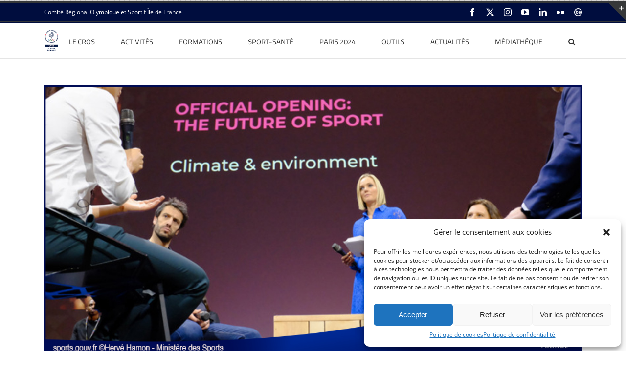

--- FILE ---
content_type: text/html; charset=UTF-8
request_url: https://www.crosif.fr/global-sports-week/
body_size: 34621
content:
<!DOCTYPE html>
<html class="avada-html-layout-wide avada-html-header-position-top avada-has-page-background-pattern" dir="ltr" lang="fr-FR" prefix="og: https://ogp.me/ns#" prefix="og: http://ogp.me/ns# fb: http://ogp.me/ns/fb#">
<head>
	<meta http-equiv="X-UA-Compatible" content="IE=edge" />
	<meta http-equiv="Content-Type" content="text/html; charset=utf-8"/>
	<meta name="viewport" content="width=device-width, initial-scale=1" />
	<title>Global Sports Week - CROS Île-de-France</title>
	<style>img:is([sizes="auto" i], [sizes^="auto," i]) { contain-intrinsic-size: 3000px 1500px }</style>
	
		<!-- All in One SEO 4.8.3.2 - aioseo.com -->
	<meta name="robots" content="max-image-preview:large" />
	<meta name="author" content="admin"/>
	<link rel="canonical" href="https://www.crosif.fr/global-sports-week/" />
	<meta name="generator" content="All in One SEO (AIOSEO) 4.8.3.2" />
		<meta property="og:locale" content="fr_FR" />
		<meta property="og:site_name" content="CROS Île-de-France -" />
		<meta property="og:type" content="article" />
		<meta property="og:title" content="Global Sports Week - CROS Île-de-France" />
		<meta property="og:url" content="https://www.crosif.fr/global-sports-week/" />
		<meta property="article:published_time" content="2020-02-19T14:55:06+00:00" />
		<meta property="article:modified_time" content="2020-02-21T15:12:44+00:00" />
		<meta name="twitter:card" content="summary_large_image" />
		<meta name="twitter:title" content="Global Sports Week - CROS Île-de-France" />
		<script type="application/ld+json" class="aioseo-schema">
			{"@context":"https:\/\/schema.org","@graph":[{"@type":"BlogPosting","@id":"https:\/\/www.crosif.fr\/global-sports-week\/#blogposting","name":"Global Sports Week - CROS \u00cele-de-France","headline":"Global Sports Week","author":{"@id":"https:\/\/www.crosif.fr\/author\/admin\/#author"},"publisher":{"@id":"https:\/\/www.crosif.fr\/#organization"},"image":{"@type":"ImageObject","url":"https:\/\/www.crosif.fr\/wp-content\/uploads\/2020\/02\/2020-02-19-Global.jpg","width":1000,"height":500},"datePublished":"2020-02-19T15:55:06+01:00","dateModified":"2020-02-21T16:12:44+01:00","inLanguage":"fr-FR","mainEntityOfPage":{"@id":"https:\/\/www.crosif.fr\/global-sports-week\/#webpage"},"isPartOf":{"@id":"https:\/\/www.crosif.fr\/global-sports-week\/#webpage"},"articleSection":"Actualit\u00e9 sportive"},{"@type":"BreadcrumbList","@id":"https:\/\/www.crosif.fr\/global-sports-week\/#breadcrumblist","itemListElement":[{"@type":"ListItem","@id":"https:\/\/www.crosif.fr#listItem","position":1,"name":"Home","item":"https:\/\/www.crosif.fr","nextItem":{"@type":"ListItem","@id":"https:\/\/www.crosif.fr\/category\/actualite-sportive\/#listItem","name":"Actualit\u00e9 sportive"}},{"@type":"ListItem","@id":"https:\/\/www.crosif.fr\/category\/actualite-sportive\/#listItem","position":2,"name":"Actualit\u00e9 sportive","item":"https:\/\/www.crosif.fr\/category\/actualite-sportive\/","nextItem":{"@type":"ListItem","@id":"https:\/\/www.crosif.fr\/global-sports-week\/#listItem","name":"Global Sports Week"},"previousItem":{"@type":"ListItem","@id":"https:\/\/www.crosif.fr#listItem","name":"Home"}},{"@type":"ListItem","@id":"https:\/\/www.crosif.fr\/global-sports-week\/#listItem","position":3,"name":"Global Sports Week","previousItem":{"@type":"ListItem","@id":"https:\/\/www.crosif.fr\/category\/actualite-sportive\/#listItem","name":"Actualit\u00e9 sportive"}}]},{"@type":"Organization","@id":"https:\/\/www.crosif.fr\/#organization","name":"CROS \u00cele-de-France","url":"https:\/\/www.crosif.fr\/"},{"@type":"Person","@id":"https:\/\/www.crosif.fr\/author\/admin\/#author","url":"https:\/\/www.crosif.fr\/author\/admin\/","name":"admin","image":{"@type":"ImageObject","@id":"https:\/\/www.crosif.fr\/global-sports-week\/#authorImage","url":"https:\/\/secure.gravatar.com\/avatar\/5e0c175515c94a1f43acdac00a05857e?s=96&d=mm&r=g","width":96,"height":96,"caption":"admin"}},{"@type":"WebPage","@id":"https:\/\/www.crosif.fr\/global-sports-week\/#webpage","url":"https:\/\/www.crosif.fr\/global-sports-week\/","name":"Global Sports Week - CROS \u00cele-de-France","inLanguage":"fr-FR","isPartOf":{"@id":"https:\/\/www.crosif.fr\/#website"},"breadcrumb":{"@id":"https:\/\/www.crosif.fr\/global-sports-week\/#breadcrumblist"},"author":{"@id":"https:\/\/www.crosif.fr\/author\/admin\/#author"},"creator":{"@id":"https:\/\/www.crosif.fr\/author\/admin\/#author"},"image":{"@type":"ImageObject","url":"https:\/\/www.crosif.fr\/wp-content\/uploads\/2020\/02\/2020-02-19-Global.jpg","@id":"https:\/\/www.crosif.fr\/global-sports-week\/#mainImage","width":1000,"height":500},"primaryImageOfPage":{"@id":"https:\/\/www.crosif.fr\/global-sports-week\/#mainImage"},"datePublished":"2020-02-19T15:55:06+01:00","dateModified":"2020-02-21T16:12:44+01:00"},{"@type":"WebSite","@id":"https:\/\/www.crosif.fr\/#website","url":"https:\/\/www.crosif.fr\/","name":"CROS \u00cele-de-France","inLanguage":"fr-FR","publisher":{"@id":"https:\/\/www.crosif.fr\/#organization"}}]}
		</script>
		<!-- All in One SEO -->

<link rel='dns-prefetch' href='//use.fontawesome.com' />
<link rel="alternate" type="application/rss+xml" title="CROS Île-de-France &raquo; Flux" href="https://www.crosif.fr/feed/" />
<link rel="alternate" type="application/rss+xml" title="CROS Île-de-France &raquo; Flux des commentaires" href="https://www.crosif.fr/comments/feed/" />
<link rel="alternate" type="text/calendar" title="CROS Île-de-France &raquo; Flux iCal" href="https://www.crosif.fr/events/?ical=1" />
					<link rel="shortcut icon" href="https://www.crosif.fr/wp-content/uploads/2016/01/favicon.ico" type="image/x-icon" />
		
					<!-- Apple Touch Icon -->
			<link rel="apple-touch-icon" sizes="180x180" href="https://www.crosif.fr/wp-content/uploads/2016/01/apple-icon-114x1141.png">
		
					<!-- Android Icon -->
			<link rel="icon" sizes="192x192" href="https://www.crosif.fr/wp-content/uploads/2016/01/apple-icon-57x571.png">
		
					<!-- MS Edge Icon -->
			<meta name="msapplication-TileImage" content="https://www.crosif.fr/wp-content/uploads/2016/01/android-icon-72x721.png">
				<script type="text/javascript">
/* <![CDATA[ */
window._wpemojiSettings = {"baseUrl":"https:\/\/s.w.org\/images\/core\/emoji\/15.0.3\/72x72\/","ext":".png","svgUrl":"https:\/\/s.w.org\/images\/core\/emoji\/15.0.3\/svg\/","svgExt":".svg","source":{"concatemoji":"https:\/\/www.crosif.fr\/wp-includes\/js\/wp-emoji-release.min.js?ver=360209"}};
/*! This file is auto-generated */
!function(i,n){var o,s,e;function c(e){try{var t={supportTests:e,timestamp:(new Date).valueOf()};sessionStorage.setItem(o,JSON.stringify(t))}catch(e){}}function p(e,t,n){e.clearRect(0,0,e.canvas.width,e.canvas.height),e.fillText(t,0,0);var t=new Uint32Array(e.getImageData(0,0,e.canvas.width,e.canvas.height).data),r=(e.clearRect(0,0,e.canvas.width,e.canvas.height),e.fillText(n,0,0),new Uint32Array(e.getImageData(0,0,e.canvas.width,e.canvas.height).data));return t.every(function(e,t){return e===r[t]})}function u(e,t,n){switch(t){case"flag":return n(e,"\ud83c\udff3\ufe0f\u200d\u26a7\ufe0f","\ud83c\udff3\ufe0f\u200b\u26a7\ufe0f")?!1:!n(e,"\ud83c\uddfa\ud83c\uddf3","\ud83c\uddfa\u200b\ud83c\uddf3")&&!n(e,"\ud83c\udff4\udb40\udc67\udb40\udc62\udb40\udc65\udb40\udc6e\udb40\udc67\udb40\udc7f","\ud83c\udff4\u200b\udb40\udc67\u200b\udb40\udc62\u200b\udb40\udc65\u200b\udb40\udc6e\u200b\udb40\udc67\u200b\udb40\udc7f");case"emoji":return!n(e,"\ud83d\udc26\u200d\u2b1b","\ud83d\udc26\u200b\u2b1b")}return!1}function f(e,t,n){var r="undefined"!=typeof WorkerGlobalScope&&self instanceof WorkerGlobalScope?new OffscreenCanvas(300,150):i.createElement("canvas"),a=r.getContext("2d",{willReadFrequently:!0}),o=(a.textBaseline="top",a.font="600 32px Arial",{});return e.forEach(function(e){o[e]=t(a,e,n)}),o}function t(e){var t=i.createElement("script");t.src=e,t.defer=!0,i.head.appendChild(t)}"undefined"!=typeof Promise&&(o="wpEmojiSettingsSupports",s=["flag","emoji"],n.supports={everything:!0,everythingExceptFlag:!0},e=new Promise(function(e){i.addEventListener("DOMContentLoaded",e,{once:!0})}),new Promise(function(t){var n=function(){try{var e=JSON.parse(sessionStorage.getItem(o));if("object"==typeof e&&"number"==typeof e.timestamp&&(new Date).valueOf()<e.timestamp+604800&&"object"==typeof e.supportTests)return e.supportTests}catch(e){}return null}();if(!n){if("undefined"!=typeof Worker&&"undefined"!=typeof OffscreenCanvas&&"undefined"!=typeof URL&&URL.createObjectURL&&"undefined"!=typeof Blob)try{var e="postMessage("+f.toString()+"("+[JSON.stringify(s),u.toString(),p.toString()].join(",")+"));",r=new Blob([e],{type:"text/javascript"}),a=new Worker(URL.createObjectURL(r),{name:"wpTestEmojiSupports"});return void(a.onmessage=function(e){c(n=e.data),a.terminate(),t(n)})}catch(e){}c(n=f(s,u,p))}t(n)}).then(function(e){for(var t in e)n.supports[t]=e[t],n.supports.everything=n.supports.everything&&n.supports[t],"flag"!==t&&(n.supports.everythingExceptFlag=n.supports.everythingExceptFlag&&n.supports[t]);n.supports.everythingExceptFlag=n.supports.everythingExceptFlag&&!n.supports.flag,n.DOMReady=!1,n.readyCallback=function(){n.DOMReady=!0}}).then(function(){return e}).then(function(){var e;n.supports.everything||(n.readyCallback(),(e=n.source||{}).concatemoji?t(e.concatemoji):e.wpemoji&&e.twemoji&&(t(e.twemoji),t(e.wpemoji)))}))}((window,document),window._wpemojiSettings);
/* ]]> */
</script>
<link rel='stylesheet' id='ultimate-tables-style-css' href='https://www.crosif.fr/wp-content/plugins/ultimate-tables/css/ultimate-tables.css?ver=360209' type='text/css' media='all' />
<link rel='stylesheet' id='ultimate-datatables-style-css' href='https://www.crosif.fr/wp-content/plugins/ultimate-tables/css/jquery.dataTables.css?ver=360209' type='text/css' media='all' />
<link rel='stylesheet' id='wpra-lightbox-css' href='https://www.crosif.fr/wp-content/plugins/wp-rss-aggregator/core/css/jquery-colorbox.css?ver=1.4.33' type='text/css' media='all' />
<link rel='stylesheet' id='sbi_styles-css' href='https://www.crosif.fr/wp-content/plugins/instagram-feed/css/sbi-styles.min.css?ver=6.9.1' type='text/css' media='all' />
<style id='wp-emoji-styles-inline-css' type='text/css'>

	img.wp-smiley, img.emoji {
		display: inline !important;
		border: none !important;
		box-shadow: none !important;
		height: 1em !important;
		width: 1em !important;
		margin: 0 0.07em !important;
		vertical-align: -0.1em !important;
		background: none !important;
		padding: 0 !important;
	}
</style>
<link rel='stylesheet' id='wpra-displays-css' href='https://www.crosif.fr/wp-content/plugins/wp-rss-aggregator/core/css/displays.css?ver=5.0.11' type='text/css' media='all' />
<link rel='stylesheet' id='qligg-swiper-css' href='https://www.crosif.fr/wp-content/plugins/insta-gallery/assets/frontend/swiper/swiper.min.css?ver=4.7.9' type='text/css' media='all' />
<link rel='stylesheet' id='qligg-frontend-css' href='https://www.crosif.fr/wp-content/plugins/insta-gallery/build/frontend/css/style.css?ver=4.7.9' type='text/css' media='all' />
<style id='font-awesome-svg-styles-default-inline-css' type='text/css'>
.svg-inline--fa {
  display: inline-block;
  height: 1em;
  overflow: visible;
  vertical-align: -.125em;
}
</style>
<link rel='stylesheet' id='font-awesome-svg-styles-css' href='https://www.crosif.fr/wp-content/uploads/font-awesome/v6.4.0/css/svg-with-js.css' type='text/css' media='all' />
<style id='font-awesome-svg-styles-inline-css' type='text/css'>
   .wp-block-font-awesome-icon svg::before,
   .wp-rich-text-font-awesome-icon svg::before {content: unset;}
</style>
<link rel='stylesheet' id='wpcdt-public-css-css' href='https://www.crosif.fr/wp-content/plugins/countdown-timer-ultimate/assets/css/wpcdt-public.css?ver=2.6.6' type='text/css' media='all' />
<link rel='stylesheet' id='ctf_styles-css' href='https://www.crosif.fr/wp-content/plugins/custom-twitter-feeds/css/ctf-styles.min.css?ver=2.3.1' type='text/css' media='all' />
<link rel='stylesheet' id='tutor-icon-css' href='https://www.crosif.fr/wp-content/plugins/tutor/assets/css/tutor-icon.min.css?ver=3.6.1' type='text/css' media='all' />
<link rel='stylesheet' id='tutor-css' href='https://www.crosif.fr/wp-content/plugins/tutor/assets/css/tutor.min.css?ver=3.6.1' type='text/css' media='all' />
<link rel='stylesheet' id='tutor-frontend-css' href='https://www.crosif.fr/wp-content/plugins/tutor/assets/css/tutor-front.min.css?ver=3.6.1' type='text/css' media='all' />
<style id='tutor-frontend-inline-css' type='text/css'>
.mce-notification.mce-notification-error{display: none !important;}
:root{--tutor-color-primary:#3E64DE;--tutor-color-primary-rgb:62, 100, 222;--tutor-color-primary-hover:#3A5CCC;--tutor-color-primary-hover-rgb:58, 92, 204;--tutor-body-color:#212327;--tutor-body-color-rgb:33, 35, 39;--tutor-border-color:#E3E5EB;--tutor-border-color-rgb:227, 229, 235;--tutor-color-gray:#CDCFD5;--tutor-color-gray-rgb:205, 207, 213;}
</style>
<link rel='stylesheet' id='wp-polls-css' href='https://www.crosif.fr/wp-content/plugins/wp-polls/polls-css.css?ver=2.77.3' type='text/css' media='all' />
<style id='wp-polls-inline-css' type='text/css'>
.wp-polls .pollbar {
	margin: 1px;
	font-size: 8px;
	line-height: 10px;
	height: 10px;
	background-image: url('https://www.crosif.fr/wp-content/plugins/wp-polls/images/default_gradient/pollbg.gif');
	border: 1px solid #c8c8c8;
}

</style>
<link rel='stylesheet' id='cmplz-general-css' href='https://www.crosif.fr/wp-content/plugins/complianz-gdpr/assets/css/cookieblocker.min.css?ver=1749718769' type='text/css' media='all' />
<link rel='stylesheet' id='sidebar-login-css' href='https://www.crosif.fr/wp-content/plugins/sidebar-login/build/sidebar-login.css?ver=1733303198' type='text/css' media='all' />
<link rel='stylesheet' id='font-awesome-official-css' href='https://use.fontawesome.com/releases/v6.4.0/css/all.css' type='text/css' media='all' integrity="sha384-iw3OoTErCYJJB9mCa8LNS2hbsQ7M3C0EpIsO/H5+EGAkPGc6rk+V8i04oW/K5xq0" crossorigin="anonymous" />
<style id='akismet-widget-style-inline-css' type='text/css'>

			.a-stats {
				--akismet-color-mid-green: #357b49;
				--akismet-color-white: #fff;
				--akismet-color-light-grey: #f6f7f7;

				max-width: 350px;
				width: auto;
			}

			.a-stats * {
				all: unset;
				box-sizing: border-box;
			}

			.a-stats strong {
				font-weight: 600;
			}

			.a-stats a.a-stats__link,
			.a-stats a.a-stats__link:visited,
			.a-stats a.a-stats__link:active {
				background: var(--akismet-color-mid-green);
				border: none;
				box-shadow: none;
				border-radius: 8px;
				color: var(--akismet-color-white);
				cursor: pointer;
				display: block;
				font-family: -apple-system, BlinkMacSystemFont, 'Segoe UI', 'Roboto', 'Oxygen-Sans', 'Ubuntu', 'Cantarell', 'Helvetica Neue', sans-serif;
				font-weight: 500;
				padding: 12px;
				text-align: center;
				text-decoration: none;
				transition: all 0.2s ease;
			}

			/* Extra specificity to deal with TwentyTwentyOne focus style */
			.widget .a-stats a.a-stats__link:focus {
				background: var(--akismet-color-mid-green);
				color: var(--akismet-color-white);
				text-decoration: none;
			}

			.a-stats a.a-stats__link:hover {
				filter: brightness(110%);
				box-shadow: 0 4px 12px rgba(0, 0, 0, 0.06), 0 0 2px rgba(0, 0, 0, 0.16);
			}

			.a-stats .count {
				color: var(--akismet-color-white);
				display: block;
				font-size: 1.5em;
				line-height: 1.4;
				padding: 0 13px;
				white-space: nowrap;
			}
		
</style>
<link rel='stylesheet' id='fusion-dynamic-css-css' href='https://www.crosif.fr/wp-content/uploads/fusion-styles/ad42b53920821a010362f76236f4081b.min.css?ver=3.12.1' type='text/css' media='all' />
<link rel='stylesheet' id='font-awesome-official-v4shim-css' href='https://use.fontawesome.com/releases/v6.4.0/css/v4-shims.css' type='text/css' media='all' integrity="sha384-TjXU13dTMPo+5ZlOUI1IGXvpmajjoetPqbUJqTx+uZ1bGwylKHNEItuVe/mg/H6l" crossorigin="anonymous" />
<script type="text/javascript" src="https://www.crosif.fr/wp-includes/js/jquery/jquery.min.js?ver=3.7.1" id="jquery-core-js"></script>
<script type="text/javascript" src="https://www.crosif.fr/wp-includes/js/jquery/jquery-migrate.min.js?ver=3.4.1" id="jquery-migrate-js"></script>
<script type="text/javascript" id="3d-flip-book-client-locale-loader-js-extra">
/* <![CDATA[ */
var FB3D_CLIENT_LOCALE = {"ajaxurl":"https:\/\/www.crosif.fr\/wp-admin\/admin-ajax.php","dictionary":{"Table of contents":"Table of contents","Close":"Close","Bookmarks":"Bookmarks","Thumbnails":"Thumbnails","Search":"Search","Share":"Share","Facebook":"Facebook","Twitter":"Twitter","Email":"Email","Play":"Play","Previous page":"Previous page","Next page":"Next page","Zoom in":"Zoom in","Zoom out":"Zoom out","Fit view":"Fit view","Auto play":"Auto play","Full screen":"Full screen","More":"More","Smart pan":"Smart pan","Single page":"Single page","Sounds":"Sounds","Stats":"Stats","Print":"Print","Download":"Download","Goto first page":"Goto first page","Goto last page":"Goto last page"},"images":"https:\/\/www.crosif.fr\/wp-content\/plugins\/interactive-3d-flipbook-powered-physics-engine\/assets\/images\/","jsData":{"urls":[],"posts":{"ids_mis":[],"ids":[]},"pages":[],"firstPages":[],"bookCtrlProps":[],"bookTemplates":[]},"key":"3d-flip-book","pdfJS":{"pdfJsLib":"https:\/\/www.crosif.fr\/wp-content\/plugins\/interactive-3d-flipbook-powered-physics-engine\/assets\/js\/pdf.min.js?ver=4.3.136","pdfJsWorker":"https:\/\/www.crosif.fr\/wp-content\/plugins\/interactive-3d-flipbook-powered-physics-engine\/assets\/js\/pdf.worker.js?ver=4.3.136","stablePdfJsLib":"https:\/\/www.crosif.fr\/wp-content\/plugins\/interactive-3d-flipbook-powered-physics-engine\/assets\/js\/stable\/pdf.min.js?ver=2.5.207","stablePdfJsWorker":"https:\/\/www.crosif.fr\/wp-content\/plugins\/interactive-3d-flipbook-powered-physics-engine\/assets\/js\/stable\/pdf.worker.js?ver=2.5.207","pdfJsCMapUrl":"https:\/\/www.crosif.fr\/wp-content\/plugins\/interactive-3d-flipbook-powered-physics-engine\/assets\/cmaps\/"},"cacheurl":"https:\/\/www.crosif.fr\/wp-content\/uploads\/3d-flip-book\/cache\/","pluginsurl":"https:\/\/www.crosif.fr\/wp-content\/plugins\/","pluginurl":"https:\/\/www.crosif.fr\/wp-content\/plugins\/interactive-3d-flipbook-powered-physics-engine\/","thumbnailSize":{"width":"150","height":"150"},"version":"1.16.15"};
/* ]]> */
</script>
<script type="text/javascript" src="https://www.crosif.fr/wp-content/plugins/interactive-3d-flipbook-powered-physics-engine/assets/js/client-locale-loader.js?ver=1.16.15" id="3d-flip-book-client-locale-loader-js" async="async" data-wp-strategy="async"></script>
<script type="text/javascript" src="//www.crosif.fr/wp-content/plugins/revslider/sr6/assets/js/rbtools.min.js?ver=6.7.21" async id="tp-tools-js"></script>
<script type="text/javascript" src="//www.crosif.fr/wp-content/plugins/revslider/sr6/assets/js/rs6.min.js?ver=6.7.21" async id="revmin-js"></script>
<link rel="https://api.w.org/" href="https://www.crosif.fr/wp-json/" /><link rel="alternate" title="JSON" type="application/json" href="https://www.crosif.fr/wp-json/wp/v2/posts/1243843" /><link rel="EditURI" type="application/rsd+xml" title="RSD" href="https://www.crosif.fr/xmlrpc.php?rsd" />

<link rel='shortlink' href='https://www.crosif.fr/?p=1243843' />
<link rel="alternate" title="oEmbed (JSON)" type="application/json+oembed" href="https://www.crosif.fr/wp-json/oembed/1.0/embed?url=https%3A%2F%2Fwww.crosif.fr%2Fglobal-sports-week%2F" />
<link rel="alternate" title="oEmbed (XML)" type="text/xml+oembed" href="https://www.crosif.fr/wp-json/oembed/1.0/embed?url=https%3A%2F%2Fwww.crosif.fr%2Fglobal-sports-week%2F&#038;format=xml" />
<meta name="tec-api-version" content="v1"><meta name="tec-api-origin" content="https://www.crosif.fr"><link rel="alternate" href="https://www.crosif.fr/wp-json/tribe/events/v1/" />			<style>.cmplz-hidden {
					display: none !important;
				}</style><style type="text/css" id="css-fb-visibility">@media screen and (max-width: 640px){.fusion-no-small-visibility{display:none !important;}body .sm-text-align-center{text-align:center !important;}body .sm-text-align-left{text-align:left !important;}body .sm-text-align-right{text-align:right !important;}body .sm-flex-align-center{justify-content:center !important;}body .sm-flex-align-flex-start{justify-content:flex-start !important;}body .sm-flex-align-flex-end{justify-content:flex-end !important;}body .sm-mx-auto{margin-left:auto !important;margin-right:auto !important;}body .sm-ml-auto{margin-left:auto !important;}body .sm-mr-auto{margin-right:auto !important;}body .fusion-absolute-position-small{position:absolute;top:auto;width:100%;}.awb-sticky.awb-sticky-small{ position: sticky; top: var(--awb-sticky-offset,0); }}@media screen and (min-width: 641px) and (max-width: 1024px){.fusion-no-medium-visibility{display:none !important;}body .md-text-align-center{text-align:center !important;}body .md-text-align-left{text-align:left !important;}body .md-text-align-right{text-align:right !important;}body .md-flex-align-center{justify-content:center !important;}body .md-flex-align-flex-start{justify-content:flex-start !important;}body .md-flex-align-flex-end{justify-content:flex-end !important;}body .md-mx-auto{margin-left:auto !important;margin-right:auto !important;}body .md-ml-auto{margin-left:auto !important;}body .md-mr-auto{margin-right:auto !important;}body .fusion-absolute-position-medium{position:absolute;top:auto;width:100%;}.awb-sticky.awb-sticky-medium{ position: sticky; top: var(--awb-sticky-offset,0); }}@media screen and (min-width: 1025px){.fusion-no-large-visibility{display:none !important;}body .lg-text-align-center{text-align:center !important;}body .lg-text-align-left{text-align:left !important;}body .lg-text-align-right{text-align:right !important;}body .lg-flex-align-center{justify-content:center !important;}body .lg-flex-align-flex-start{justify-content:flex-start !important;}body .lg-flex-align-flex-end{justify-content:flex-end !important;}body .lg-mx-auto{margin-left:auto !important;margin-right:auto !important;}body .lg-ml-auto{margin-left:auto !important;}body .lg-mr-auto{margin-right:auto !important;}body .fusion-absolute-position-large{position:absolute;top:auto;width:100%;}.awb-sticky.awb-sticky-large{ position: sticky; top: var(--awb-sticky-offset,0); }}</style><meta name="generator" content="Elementor 3.29.2; features: additional_custom_breakpoints, e_local_google_fonts; settings: css_print_method-external, google_font-enabled, font_display-swap">
			<style>
				.e-con.e-parent:nth-of-type(n+4):not(.e-lazyloaded):not(.e-no-lazyload),
				.e-con.e-parent:nth-of-type(n+4):not(.e-lazyloaded):not(.e-no-lazyload) * {
					background-image: none !important;
				}
				@media screen and (max-height: 1024px) {
					.e-con.e-parent:nth-of-type(n+3):not(.e-lazyloaded):not(.e-no-lazyload),
					.e-con.e-parent:nth-of-type(n+3):not(.e-lazyloaded):not(.e-no-lazyload) * {
						background-image: none !important;
					}
				}
				@media screen and (max-height: 640px) {
					.e-con.e-parent:nth-of-type(n+2):not(.e-lazyloaded):not(.e-no-lazyload),
					.e-con.e-parent:nth-of-type(n+2):not(.e-lazyloaded):not(.e-no-lazyload) * {
						background-image: none !important;
					}
				}
			</style>
			<meta name="generator" content="Powered by Slider Revolution 6.7.21 - responsive, Mobile-Friendly Slider Plugin for WordPress with comfortable drag and drop interface." />
<script>function setREVStartSize(e){
			//window.requestAnimationFrame(function() {
				window.RSIW = window.RSIW===undefined ? window.innerWidth : window.RSIW;
				window.RSIH = window.RSIH===undefined ? window.innerHeight : window.RSIH;
				try {
					var pw = document.getElementById(e.c).parentNode.offsetWidth,
						newh;
					pw = pw===0 || isNaN(pw) || (e.l=="fullwidth" || e.layout=="fullwidth") ? window.RSIW : pw;
					e.tabw = e.tabw===undefined ? 0 : parseInt(e.tabw);
					e.thumbw = e.thumbw===undefined ? 0 : parseInt(e.thumbw);
					e.tabh = e.tabh===undefined ? 0 : parseInt(e.tabh);
					e.thumbh = e.thumbh===undefined ? 0 : parseInt(e.thumbh);
					e.tabhide = e.tabhide===undefined ? 0 : parseInt(e.tabhide);
					e.thumbhide = e.thumbhide===undefined ? 0 : parseInt(e.thumbhide);
					e.mh = e.mh===undefined || e.mh=="" || e.mh==="auto" ? 0 : parseInt(e.mh,0);
					if(e.layout==="fullscreen" || e.l==="fullscreen")
						newh = Math.max(e.mh,window.RSIH);
					else{
						e.gw = Array.isArray(e.gw) ? e.gw : [e.gw];
						for (var i in e.rl) if (e.gw[i]===undefined || e.gw[i]===0) e.gw[i] = e.gw[i-1];
						e.gh = e.el===undefined || e.el==="" || (Array.isArray(e.el) && e.el.length==0)? e.gh : e.el;
						e.gh = Array.isArray(e.gh) ? e.gh : [e.gh];
						for (var i in e.rl) if (e.gh[i]===undefined || e.gh[i]===0) e.gh[i] = e.gh[i-1];
											
						var nl = new Array(e.rl.length),
							ix = 0,
							sl;
						e.tabw = e.tabhide>=pw ? 0 : e.tabw;
						e.thumbw = e.thumbhide>=pw ? 0 : e.thumbw;
						e.tabh = e.tabhide>=pw ? 0 : e.tabh;
						e.thumbh = e.thumbhide>=pw ? 0 : e.thumbh;
						for (var i in e.rl) nl[i] = e.rl[i]<window.RSIW ? 0 : e.rl[i];
						sl = nl[0];
						for (var i in nl) if (sl>nl[i] && nl[i]>0) { sl = nl[i]; ix=i;}
						var m = pw>(e.gw[ix]+e.tabw+e.thumbw) ? 1 : (pw-(e.tabw+e.thumbw)) / (e.gw[ix]);
						newh =  (e.gh[ix] * m) + (e.tabh + e.thumbh);
					}
					var el = document.getElementById(e.c);
					if (el!==null && el) el.style.height = newh+"px";
					el = document.getElementById(e.c+"_wrapper");
					if (el!==null && el) {
						el.style.height = newh+"px";
						el.style.display = "block";
					}
				} catch(e){
					console.log("Failure at Presize of Slider:" + e)
				}
			//});
		  };</script>
		<script type="text/javascript">
			var doc = document.documentElement;
			doc.setAttribute( 'data-useragent', navigator.userAgent );
		</script>
		
	</head>

<body data-cmplz=1 class="post-template-default single single-post postid-1243843 single-format-standard tutor-lms tribe-no-js fusion-image-hovers fusion-pagination-sizing fusion-button_type-flat fusion-button_span-no fusion-button_gradient-linear avada-image-rollover-circle-yes avada-image-rollover-yes avada-image-rollover-direction-top fusion-has-button-gradient fusion-body ltr fusion-sticky-header avada-has-rev-slider-styles fusion-disable-outline fusion-sub-menu-fade mobile-logo-pos-left layout-wide-mode avada-has-boxed-modal-shadow-none layout-scroll-offset-full avada-has-zero-margin-offset-top fusion-top-header menu-text-align-left mobile-menu-design-modern fusion-show-pagination-text fusion-header-layout-v3 avada-responsive avada-footer-fx-bg-parallax avada-menu-highlight-style-bar fusion-search-form-clean fusion-main-menu-search-overlay fusion-avatar-square avada-sticky-shrinkage avada-dropdown-styles avada-blog-layout-large avada-blog-archive-layout-large avada-ec-not-100-width avada-ec-meta-layout-sidebar avada-header-shadow-no avada-menu-icon-position-left avada-has-megamenu-shadow avada-has-mainmenu-dropdown-divider avada-has-main-nav-search-icon avada-has-breadcrumb-mobile-hidden avada-has-titlebar-hide avada-has-slidingbar-widgets avada-has-slidingbar-position-top avada-slidingbar-toggle-style-triangle avada-has-slidingbar-border avada-has-pagination-padding avada-flyout-menu-direction-fade avada-ec-views-v2 elementor-default elementor-kit-3697829" data-awb-post-id="1243843">
		<a class="skip-link screen-reader-text" href="#content">Passer au contenu</a>

	<div id="boxed-wrapper">
		
		<div id="wrapper" class="fusion-wrapper">
			<div id="home" style="position:relative;top:-1px;"></div>
							
					
			<header class="fusion-header-wrapper">
				<div class="fusion-header-v3 fusion-logo-alignment fusion-logo-left fusion-sticky-menu- fusion-sticky-logo-1 fusion-mobile-logo-1  fusion-mobile-menu-design-modern">
					
<div class="fusion-secondary-header">
	<div class="fusion-row">
					<div class="fusion-alignleft">
				<div class="fusion-contact-info"><span class="fusion-contact-info-phone-number">Comité Régional Olympique et Sportif Île de France</span></div>			</div>
							<div class="fusion-alignright">
				<div class="fusion-social-links-header"><div class="fusion-social-networks"><div class="fusion-social-networks-wrapper"><a  class="fusion-social-network-icon fusion-tooltip fusion-facebook awb-icon-facebook" style data-placement="bottom" data-title="Facebook" data-toggle="tooltip" title="Facebook" href="https://www.facebook.com/pages/Comit%C3%A9-R%C3%A9gional-Olympique-et-Sportif-dIle-de-France/748288141951988?fref=ts" target="_blank" rel="noreferrer"><span class="screen-reader-text">Facebook</span></a><a  class="fusion-social-network-icon fusion-tooltip fusion-twitter awb-icon-twitter" style data-placement="bottom" data-title="X" data-toggle="tooltip" title="X" href="https://twitter.com/crosif" target="_blank" rel="noopener noreferrer"><span class="screen-reader-text">X</span></a><a  class="fusion-social-network-icon fusion-tooltip fusion-instagram awb-icon-instagram" style data-placement="bottom" data-title="Instagram" data-toggle="tooltip" title="Instagram" href="https://www.instagram.com/crosiledefrance/?hl=fr" target="_blank" rel="noopener noreferrer"><span class="screen-reader-text">Instagram</span></a><a  class="fusion-social-network-icon fusion-tooltip fusion-youtube awb-icon-youtube" style data-placement="bottom" data-title="YouTube" data-toggle="tooltip" title="YouTube" href="https://www.youtube.com/channel/UCvzzjT6cRZ246CVS7FPdAng" target="_blank" rel="noopener noreferrer"><span class="screen-reader-text">YouTube</span></a><a  class="fusion-social-network-icon fusion-tooltip fusion-linkedin awb-icon-linkedin" style data-placement="bottom" data-title="LinkedIn" data-toggle="tooltip" title="LinkedIn" href="https://www.linkedin.com/company/comit%C3%A9-r%C3%A9gional-olympique-et-sportif-d&#039;ile-de-france/" target="_blank" rel="noopener noreferrer"><span class="screen-reader-text">LinkedIn</span></a><a  class="fusion-social-network-icon fusion-tooltip fusion-flickr awb-icon-flickr fusion-last-social-icon" style data-placement="bottom" data-title="Flickr" data-toggle="tooltip" title="Flickr" href="https://www.flickr.com/photos/156166646@N08/albums" target="_blank" rel="noopener noreferrer"><span class="screen-reader-text">Flickr</span></a><a  class="awb-custom-image custom fusion-social-network-icon fusion-tooltip fusion-custom awb-icon-custom" style="position:relative;" data-placement="bottom" data-title="Be Sport" data-toggle="tooltip" title="Be Sport" href="https://www.besport.com/group/955562" target="_blank" rel="noopener noreferrer"><span class="screen-reader-text">Be Sport</span><img src="https://www.crosif.fr/wp-content/uploads/2020/08/besport.png" style="width:auto;" alt="Be Sport" /></a></div></div></div>			</div>
			</div>
</div>
<div class="fusion-header-sticky-height"></div>
<div class="fusion-header">
	<div class="fusion-row">
					<div class="fusion-logo" data-margin-top="10px" data-margin-bottom="0px" data-margin-left="0px" data-margin-right="0px">
			<a class="fusion-logo-link"  href="https://www.crosif.fr/" >

						<!-- standard logo -->
			<img src="https://www.crosif.fr/wp-content/uploads/2017/01/CROS_ILE_DE_FRANCE_LOGO-Web-bandeau.png" srcset="https://www.crosif.fr/wp-content/uploads/2017/01/CROS_ILE_DE_FRANCE_LOGO-Web-bandeau.png 1x" width="30" height="50" alt="CROS Île-de-France Logo" data-retina_logo_url="" class="fusion-standard-logo" />

											<!-- mobile logo -->
				<img src="https://www.crosif.fr/wp-content/uploads/2016/12/CROS_ILE_DE_FRANCE_LOGO-Web-bandeau-e1563533313493.png" srcset="https://www.crosif.fr/wp-content/uploads/2016/12/CROS_ILE_DE_FRANCE_LOGO-Web-bandeau-e1563533313493.png 1x, https://www.crosif.fr/wp-content/uploads/2016/12/CROS_ILE_DE_FRANCE_LOGO-Web-bandeau-e1563533313493.png 2x" width="1" height="2" style="max-height:2px;height:auto;" alt="CROS Île-de-France Logo" data-retina_logo_url="https://www.crosif.fr/wp-content/uploads/2016/12/CROS_ILE_DE_FRANCE_LOGO-Web-bandeau-e1563533313493.png" class="fusion-mobile-logo" />
			
											<!-- sticky header logo -->
				<img src="https://www.crosif.fr/wp-content/uploads/2017/01/CROS_ILE_DE_FRANCE_LOGO-Web-bandeau.png" srcset="https://www.crosif.fr/wp-content/uploads/2017/01/CROS_ILE_DE_FRANCE_LOGO-Web-bandeau.png 1x" width="30" height="50" alt="CROS Île-de-France Logo" data-retina_logo_url="" class="fusion-sticky-logo" />
					</a>
		</div>		<nav class="fusion-main-menu" aria-label="Menu principal"><div class="fusion-overlay-search">		<form role="search" class="searchform fusion-search-form  fusion-search-form-clean" method="get" action="https://www.crosif.fr/">
			<div class="fusion-search-form-content">

				
				<div class="fusion-search-field search-field">
					<label><span class="screen-reader-text">Rechercher:</span>
													<input type="search" value="" name="s" class="s" placeholder="Rechercher..." required aria-required="true" aria-label="Rechercher..."/>
											</label>
				</div>
				<div class="fusion-search-button search-button">
					<input type="submit" class="fusion-search-submit searchsubmit" aria-label="Recherche" value="&#xf002;" />
									</div>

				
			</div>


			
		</form>
		<div class="fusion-search-spacer"></div><a href="#" role="button" aria-label="Fermer la recherche" class="fusion-close-search"></a></div><ul id="menu-menu-1" class="fusion-menu"><li  id="menu-item-702023"  class="menu-item menu-item-type-custom menu-item-object-custom menu-item-has-children menu-item-702023 fusion-megamenu-menu "  data-item-id="702023"><a  href="https://www.crosif.fr/le-cros/" class="fusion-bar-highlight" onClick="return true"><span class="menu-text">LE CROS</span></a><div class="fusion-megamenu-wrapper fusion-columns-4 columns-per-row-4 columns-4 col-span-12 fusion-megamenu-fullwidth"><div class="row"><div class="fusion-megamenu-holder" style="width:1100px;" data-width="1100px"><ul class="fusion-megamenu"><li  id="menu-item-479983"  class="menu-item menu-item-type-custom menu-item-object-custom menu-item-has-children menu-item-479983 fusion-megamenu-submenu fusion-megamenu-columns-4 col-lg-3 col-md-3 col-sm-3" ><div class='fusion-megamenu-title'><span class="awb-justify-title"><span class="fusion-megamenu-icon"><i class="glyphicon fa-university fas" aria-hidden="true"></i></span>L&rsquo;association</span></div><ul class="sub-menu"><li  id="menu-item-238"  class="menu-item menu-item-type-custom menu-item-object-custom menu-item-238" ><a  href="https://www.crosif.fr/missions/" class="fusion-bar-highlight" onClick="return true"><span><span class="fusion-megamenu-icon"><i class="glyphicon fa-lightbulb fas" aria-hidden="true"></i></span>Présentation</span></a></li><li  id="menu-item-479987"  class="menu-item menu-item-type-post_type menu-item-object-page menu-item-479987" ><a  href="https://www.crosif.fr/comite-directeur/" class="fusion-bar-highlight" onClick="return true"><span><span class="fusion-megamenu-icon"><i class="glyphicon fa-users fas" aria-hidden="true"></i></span>Conseil d’Administration</span></a></li><li  id="menu-item-610412"  class="menu-item menu-item-type-post_type menu-item-object-page menu-item-610412" ><a  href="https://www.crosif.fr/permanents/" class="fusion-bar-highlight" onClick="return true"><span><span class="fusion-megamenu-icon"><i class="glyphicon fa-user-friends fas" aria-hidden="true"></i></span>Permanents</span></a></li><li  id="menu-item-1513471"  class="menu-item menu-item-type-post_type menu-item-object-page menu-item-1513471" ><a  href="https://www.crosif.fr/plan-sport-et-territoire/" class="fusion-bar-highlight" onClick="return true"><span><span class="fusion-megamenu-icon"><i class="glyphicon fa-pen-nib fas" aria-hidden="true"></i></span>Plan Sport et Territoire</span></a></li><li  id="menu-item-3192327"  class="menu-item menu-item-type-post_type menu-item-object-page menu-item-3192327" ><a  href="https://www.crosif.fr/les-8-cdos-franciliens/" class="fusion-bar-highlight" onClick="return true"><span><span class="fusion-megamenu-bullet"></span>Les 8 CDOS franciliens</span></a></li><li  id="menu-item-3192328"  class="menu-item menu-item-type-post_type menu-item-object-page menu-item-3192328" ><a  href="https://www.crosif.fr/le-mouvement-olympique-et-sportif-en-france/" class="fusion-bar-highlight" onClick="return true"><span><span class="fusion-megamenu-bullet"></span>Le Mouvement Olympique et sportif en France</span></a></li><li  id="menu-item-243"  class="menu-item menu-item-type-custom menu-item-object-custom menu-item-243" ><a  href="https://www.crosif.fr/partenaires/" class="fusion-bar-highlight" onClick="return true"><span><span class="fusion-megamenu-icon"><i class="glyphicon fa-handshake fas" aria-hidden="true"></i></span>Partenaires</span></a></li><li  id="menu-item-967732"  class="menu-item menu-item-type-post_type menu-item-object-page menu-item-967732" ><a  href="https://www.crosif.fr/le-reseau/" class="fusion-bar-highlight" onClick="return true"><span><span class="fusion-megamenu-icon"><i class="glyphicon fa-network-wired fas" aria-hidden="true"></i></span>Le réseau</span></a></li><li  id="menu-item-68"  class="menu-item menu-item-type-post_type menu-item-object-page menu-item-68" ><a  href="https://www.crosif.fr/contact/" class="fusion-bar-highlight" onClick="return true"><span><span class="fusion-megamenu-icon"><i class="glyphicon fa-envelope fas" aria-hidden="true"></i></span>Contact</span></a></li></ul></li><li  id="menu-item-967709"  class="menu-item menu-item-type-custom menu-item-object-custom menu-item-has-children menu-item-967709 fusion-megamenu-submenu menu-item-has-link fusion-megamenu-columns-4 col-lg-3 col-md-3 col-sm-3" ><div class='fusion-megamenu-title'><a class="awb-justify-title" href="https://www.crosif.fr/ligues-et-comites/"><span class="fusion-megamenu-icon"><i class="glyphicon fa-university fas" aria-hidden="true"></i></span>Ligues et Comités</a></div><ul class="sub-menu"><li  id="menu-item-1450669"  class="menu-item menu-item-type-post_type menu-item-object-page menu-item-1450669" ><a  href="https://www.crosif.fr/mon-club-pres-de-chez-moi/" class="fusion-bar-highlight" onClick="return true"><span><span class="fusion-megamenu-icon"><i class="glyphicon fa-running fas" aria-hidden="true"></i></span>Mon club près de chez moi</span></a></li><li  id="menu-item-967711"  class="menu-item menu-item-type-custom menu-item-object-custom menu-item-967711" ><a  href="https://www.crosif.fr/ligues-et-comites/#fo" class="fusion-bar-highlight" onClick="return true"><span><span class="fusion-megamenu-bullet"></span>Fédérations Olympiques</span></a></li><li  id="menu-item-967712"  class="menu-item menu-item-type-custom menu-item-object-custom menu-item-967712" ><a  href="https://www.crosif.fr/ligues-et-comites/#fsn" class="fusion-bar-highlight" onClick="return true"><span><span class="fusion-megamenu-bullet"></span>Fédérations Sportives Nationales</span></a></li><li  id="menu-item-967714"  class="menu-item menu-item-type-custom menu-item-object-custom menu-item-967714" ><a  href="https://www.crosif.fr/ligues-et-comites/#fma" class="fusion-bar-highlight" onClick="return true"><span><span class="fusion-megamenu-bullet"></span>Fédérations multisports ou afinitaires</span></a></li><li  id="menu-item-967715"  class="menu-item menu-item-type-custom menu-item-object-custom menu-item-967715" ><a  href="https://www.crosif.fr/ligues-et-comites/#fsu" class="fusion-bar-highlight" onClick="return true"><span><span class="fusion-megamenu-bullet"></span>Fédérations scolaires ou universitaires</span></a></li><li  id="menu-item-967718"  class="menu-item menu-item-type-custom menu-item-object-custom menu-item-967718" ><a  href="https://www.crosif.fr/ligues-et-comites/#ma" class="fusion-bar-highlight" onClick="return true"><span><span class="fusion-megamenu-bullet"></span>Membres associés</span></a></li></ul></li><li  id="menu-item-457"  class="menu-item menu-item-type-custom menu-item-object-custom menu-item-has-children menu-item-457 fusion-megamenu-submenu fusion-megamenu-columns-4 col-lg-3 col-md-3 col-sm-3" ><div class='fusion-megamenu-title'><span class="awb-justify-title"><span class="fusion-megamenu-icon"><i class="glyphicon fa-university fas" aria-hidden="true"></i></span>Organismes liés</span></div><ul class="sub-menu"><li  id="menu-item-4843"  class="menu-item menu-item-type-post_type menu-item-object-page menu-item-4843" ><a  href="https://www.crosif.fr/organismes-sportifs-2/" class="fusion-bar-highlight" onClick="return true"><span><span class="fusion-megamenu-bullet"></span>CDFAS du Val d&rsquo;Oise</span></a></li><li  id="menu-item-4844"  class="menu-item menu-item-type-post_type menu-item-object-page menu-item-4844" ><a  href="https://www.crosif.fr/organismes-sportifs-2/" class="fusion-bar-highlight" onClick="return true"><span><span class="fusion-megamenu-bullet"></span>CESER</span></a></li><li  id="menu-item-4845"  class="menu-item menu-item-type-post_type menu-item-object-page menu-item-4845" ><a  href="https://www.crosif.fr/organismes-sportifs-2/" class="fusion-bar-highlight" onClick="return true"><span><span class="fusion-megamenu-bullet"></span>CoSMoS</span></a></li><li  id="menu-item-4846"  class="menu-item menu-item-type-post_type menu-item-object-page menu-item-4846" ><a  href="https://www.crosif.fr/organismes-sportifs-2/" class="fusion-bar-highlight" onClick="return true"><span><span class="fusion-megamenu-bullet"></span>CREPS Île-de-France</span></a></li><li  id="menu-item-4847"  class="menu-item menu-item-type-post_type menu-item-object-page menu-item-4847" ><a  href="https://www.crosif.fr/organismes-sportifs-2/" class="fusion-bar-highlight" onClick="return true"><span><span class="fusion-megamenu-bullet"></span>DRJSCS Île-de-France</span></a></li><li  id="menu-item-4848"  class="menu-item menu-item-type-post_type menu-item-object-page menu-item-4848" ><a  href="https://www.crosif.fr/organismes-sportifs-2/" class="fusion-bar-highlight" onClick="return true"><span><span class="fusion-megamenu-bullet"></span>IRDS</span></a></li><li  id="menu-item-4849"  class="menu-item menu-item-type-post_type menu-item-object-page menu-item-4849" ><a  href="https://www.crosif.fr/organismes-sportifs-2/" class="fusion-bar-highlight" onClick="return true"><span><span class="fusion-megamenu-bullet"></span>&#8230;</span></a></li></ul></li><li  id="menu-item-1999213"  class="menu-item menu-item-type-custom menu-item-object-custom menu-item-has-children menu-item-1999213 fusion-megamenu-submenu menu-item-has-link fusion-megamenu-columns-4 col-lg-3 col-md-3 col-sm-3" ><div class='fusion-megamenu-title'><a class="awb-justify-title" href="https://www.crosif.fr/haut-niveau/"><span class="fusion-megamenu-icon"><i class="glyphicon fa-dumbbell fas" aria-hidden="true"></i></span>Haut niveau</a></div><ul class="sub-menu"><li  id="menu-item-3110872"  class="menu-item menu-item-type-post_type menu-item-object-page menu-item-3110872" ><a  href="https://www.crosif.fr/la-team-sport-cros-ile-de-france/" class="fusion-bar-highlight" onClick="return true"><span><span class="fusion-megamenu-icon"><i class="glyphicon fa-running fas" aria-hidden="true"></i></span>La Team Sport – CROS Île-de-France</span></a></li><li  id="menu-item-1999431"  class="menu-item menu-item-type-post_type menu-item-object-page menu-item-1999431" ><a  href="https://www.crosif.fr/creps/" class="fusion-bar-highlight" onClick="return true"><span><span class="fusion-megamenu-bullet"></span>CREPS</span></a></li><li  id="menu-item-2047747"  class="menu-item menu-item-type-post_type menu-item-object-page menu-item-2047747" ><a  href="https://www.crosif.fr/cdfas/" class="fusion-bar-highlight" onClick="return true"><span><span class="fusion-megamenu-bullet"></span>CDFAS du Val d&rsquo;Oise</span></a></li><li  id="menu-item-2047750"  class="menu-item menu-item-type-post_type menu-item-object-page menu-item-2047750" ><a  href="https://www.crosif.fr/cnsd/" class="fusion-bar-highlight" onClick="return true"><span><span class="fusion-megamenu-bullet"></span>CNSD</span></a></li><li  id="menu-item-2047761"  class="menu-item menu-item-type-post_type menu-item-object-page menu-item-2047761" ><a  href="https://www.crosif.fr/base-de-vaires-sur-marne/" class="fusion-bar-highlight" onClick="return true"><span><span class="fusion-megamenu-bullet"></span>Base de Vaires-sur-Marne</span></a></li><li  id="menu-item-2047752"  class="menu-item menu-item-type-post_type menu-item-object-page menu-item-2047752" ><a  href="https://www.crosif.fr/insep/" class="fusion-bar-highlight" onClick="return true"><span><span class="fusion-megamenu-bullet"></span>INSEP</span></a></li></ul></li></ul></div><div style="clear:both;"></div></div></div></li><li  id="menu-item-702954"  class="menu-item menu-item-type-custom menu-item-object-custom menu-item-has-children menu-item-702954 fusion-megamenu-menu "  data-item-id="702954"><a  class="fusion-bar-highlight" onClick="return true"><span class="menu-text">ACTIVITÉS</span></a><div class="fusion-megamenu-wrapper fusion-columns-4 columns-per-row-4 columns-4 col-span-12 fusion-megamenu-fullwidth"><div class="row"><div class="fusion-megamenu-holder" style="width:1100px;" data-width="1100px"><ul class="fusion-megamenu"><li  id="menu-item-366"  class="menu-item menu-item-type-custom menu-item-object-custom menu-item-has-children menu-item-366 fusion-megamenu-submenu fusion-megamenu-columns-4 col-lg-3 col-md-3 col-sm-3" ><div class='fusion-megamenu-title'><span class="awb-justify-title"><span class="fusion-megamenu-icon"><i class="glyphicon fa-users fas" aria-hidden="true"></i></span>Sport pour tous</span></div><ul class="sub-menu"><li  id="menu-item-403"  class="menu-item menu-item-type-post_type menu-item-object-page menu-item-403" ><a  href="https://www.crosif.fr/sport-en-filles/" class="fusion-bar-highlight" onClick="return true"><span><span class="fusion-megamenu-icon"><i class="glyphicon fa-venus fas" aria-hidden="true"></i></span>Sport en Filles</span></a></li><li  id="menu-item-3818636"  class="menu-item menu-item-type-post_type menu-item-object-page menu-item-3818636" ><a  href="https://www.crosif.fr/sport-en-ville/" class="fusion-bar-highlight" onClick="return true"><span><span class="fusion-megamenu-icon"><i class="glyphicon fa-city fas" aria-hidden="true"></i></span>Sport en Ville</span></a></li><li  id="menu-item-402"  class="menu-item menu-item-type-post_type menu-item-object-page menu-item-402" ><a  href="https://www.crosif.fr/sport-en-mixte/" class="fusion-bar-highlight" onClick="return true"><span><span class="fusion-megamenu-icon"><i class="glyphicon fa-venus-mars fas" aria-hidden="true"></i></span>Sport en Mixte</span></a></li><li  id="menu-item-1441626"  class="menu-item menu-item-type-post_type menu-item-object-page menu-item-1441626" ><a  href="https://www.crosif.fr/sport-en-semble/" class="fusion-bar-highlight" onClick="return true"><span><span class="fusion-megamenu-icon"><i class="glyphicon fa-hands-helping fas" aria-hidden="true"></i></span>Sport en’Semble</span></a></li><li  id="menu-item-3818845"  class="menu-item menu-item-type-post_type menu-item-object-page menu-item-3818845" ><a  href="https://www.crosif.fr/sport-en-eveil/" class="fusion-bar-highlight" onClick="return true"><span><span class="fusion-megamenu-icon"><i class="glyphicon fa-baby fas" aria-hidden="true"></i></span>Sport en Éveil</span></a></li><li  id="menu-item-401"  class="menu-item menu-item-type-post_type menu-item-object-page menu-item-401" ><a  href="https://www.crosif.fr/sporteneau/" class="fusion-bar-highlight" onClick="return true"><span><span class="fusion-megamenu-icon"><i class="glyphicon fa-tint fas" aria-hidden="true"></i></span>Sport en Eau</span></a></li><li  id="menu-item-969208"  class="menu-item menu-item-type-post_type menu-item-object-page menu-item-969208" ><a  href="https://www.crosif.fr/aqua-tests/" class="fusion-bar-highlight" onClick="return true"><span><span class="fusion-megamenu-icon"><i class="glyphicon fa-swimmer fas" aria-hidden="true"></i></span>Aqua Tests</span></a></li><li  id="menu-item-2217990"  class="menu-item menu-item-type-post_type menu-item-object-page menu-item-2217990" ><a  href="https://www.crosif.fr/savoir-rouler-a-velo/" class="fusion-bar-highlight" onClick="return true"><span><span class="fusion-megamenu-icon"><i class="glyphicon fa-bicycle fas" aria-hidden="true"></i></span>Savoir Rouler à Vélo</span></a></li><li  id="menu-item-1269893"  class="menu-item menu-item-type-post_type menu-item-object-post menu-item-1269893" ><a  href="https://www.crosif.fr/la-sop-2020-du-cros-ile-de-france/" class="fusion-bar-highlight" onClick="return true"><span><span class="fusion-megamenu-icon"><i class="glyphicon fa-trophy fas" aria-hidden="true"></i></span>Semaine Olympique et Paralympique</span></a></li><li  id="menu-item-1269914"  class="menu-item menu-item-type-post_type menu-item-object-post menu-item-1269914" ><a  href="https://www.crosif.fr/journee-olympique-et-fete-du-sport-2019/" class="fusion-bar-highlight" onClick="return true"><span><span class="fusion-megamenu-icon"><i class="glyphicon fa-trophy fas" aria-hidden="true"></i></span>Journée Olympique</span></a></li><li  id="menu-item-4819"  class="menu-item menu-item-type-post_type menu-item-object-page menu-item-4819" ><a  href="https://www.crosif.fr/promotion-des-disciplines-sportives/" class="fusion-bar-highlight" onClick="return true"><span><span class="fusion-megamenu-icon"><i class="glyphicon fa-calendar-day fas" aria-hidden="true"></i></span>Journée thématique</span></a></li></ul></li><li  id="menu-item-967650"  class="menu-item menu-item-type-custom menu-item-object-custom menu-item-has-children menu-item-967650 fusion-megamenu-submenu menu-item-has-link fusion-megamenu-columns-4 col-lg-3 col-md-3 col-sm-3" ><div class='fusion-megamenu-title'><a class="awb-justify-title" href="https://www.crosif.fr/honorez-vos-benevoles-cros-ile-de-france/"><span class="fusion-megamenu-icon"><i class="glyphicon fa-medal fas" aria-hidden="true"></i></span>Honorez vos bénévoles</a></div><ul class="sub-menu"><li  id="menu-item-967653"  class="menu-item menu-item-type-custom menu-item-object-custom menu-item-967653" ><a  href="https://www.crosif.fr/recompenses/#femmesor" class="fusion-bar-highlight" onClick="return true"><span><span class="fusion-megamenu-icon"><i class="glyphicon fa-medal fas" aria-hidden="true"></i></span>Femmes en Or</span></a></li><li  id="menu-item-1883797"  class="menu-item menu-item-type-post_type menu-item-object-page menu-item-1883797" ><a  href="https://www.crosif.fr/trophees-du-cros-ile-de-france/" class="fusion-bar-highlight" onClick="return true"><span><span class="fusion-megamenu-icon"><i class="glyphicon fa-award fas" aria-hidden="true"></i></span>Trophées du CROS Île-de-France</span></a></li><li  id="menu-item-1883725"  class="menu-item menu-item-type-post_type menu-item-object-page menu-item-1883725" ><a  href="https://www.crosif.fr/medaille-de-la-jeunesse-des-sports-et-lengagement-associatif/" class="fusion-bar-highlight" onClick="return true"><span><span class="fusion-megamenu-icon"><i class="glyphicon fa-award fas" aria-hidden="true"></i></span>Médaille de la Jeunesse, des Sports et l’Engagement Associatif</span></a></li><li  id="menu-item-2019536"  class="menu-item menu-item-type-post_type menu-item-object-page menu-item-2019536" ><a  href="https://www.crosif.fr/recompenses/lettre-de-felicitations/" class="fusion-bar-highlight" onClick="return true"><span><span class="fusion-megamenu-icon"><i class="glyphicon fa-envelope-open-text fas" aria-hidden="true"></i></span>Lettre de félicitations</span></a></li></ul></li><li  id="menu-item-574"  class="menu-item menu-item-type-custom menu-item-object-custom menu-item-has-children menu-item-574 fusion-megamenu-submenu fusion-megamenu-columns-4 col-lg-3 col-md-3 col-sm-3" ><div class='fusion-megamenu-title'><span class="awb-justify-title"><span class="fusion-megamenu-icon"><i class="glyphicon fa-graduation-cap fas" aria-hidden="true"></i></span>Formations</span></div><ul class="sub-menu"><li  id="menu-item-691930"  class="menu-item menu-item-type-custom menu-item-object-custom menu-item-691930" ><a  href="https://www.crosif.fr/formations/" class="fusion-bar-highlight" onClick="return true"><span><span class="fusion-megamenu-icon"><i class="glyphicon fa-graduation-cap fas" aria-hidden="true"></i></span>Nos formations</span></a></li><li  id="menu-item-967829"  class="menu-item menu-item-type-post_type menu-item-object-page menu-item-967829" ><a  href="https://www.crosif.fr/formation-a-la-carte/" class="fusion-bar-highlight" onClick="return true"><span><span class="fusion-megamenu-icon"><i class="glyphicon fa-graduation-cap fas" aria-hidden="true"></i></span>Formations à la carte</span></a></li><li  id="menu-item-691928"  class="menu-item menu-item-type-custom menu-item-object-custom menu-item-691928" ><a  href="https://www.crosif.fr/soirees-dinformation-crosif/" class="fusion-bar-highlight" onClick="return true"><span><span class="fusion-megamenu-icon"><i class="glyphicon fa-info-circle fas" aria-hidden="true"></i></span>Soirées d&rsquo;information</span></a></li></ul></li><li  id="menu-item-259"  class="menu-item menu-item-type-custom menu-item-object-custom menu-item-has-children menu-item-259 fusion-megamenu-submenu fusion-megamenu-columns-4 col-lg-3 col-md-3 col-sm-3" ><div class='fusion-megamenu-title'><span class="awb-justify-title"><span class="fusion-megamenu-icon"><i class="glyphicon fa-heart fas" aria-hidden="true"></i></span>Sport-Santé</span></div><ul class="sub-menu"><li  id="menu-item-594"  class="menu-item menu-item-type-post_type menu-item-object-page menu-item-594" ><a  href="https://www.crosif.fr/sentez-vous-sport/" class="fusion-bar-highlight" onClick="return true"><span><span class="fusion-megamenu-icon"><i class="glyphicon fa-heartbeat fas" aria-hidden="true"></i></span>Sentez-Vous Sport</span></a></li><li  id="menu-item-2107758"  class="menu-item menu-item-type-post_type menu-item-object-page menu-item-2107758" ><a  href="https://www.crosif.fr/prescriforme-2/" class="fusion-bar-highlight" onClick="return true"><span><span class="fusion-megamenu-icon"><i class="glyphicon fa-id-card-alt fas" aria-hidden="true"></i></span>Prescri’Forme</span></a></li><li  id="menu-item-967869"  class="menu-item menu-item-type-post_type menu-item-object-page menu-item-967869" ><a  href="https://www.crosif.fr/teste-ta-forme-physique/" class="fusion-bar-highlight" onClick="return true"><span><span class="fusion-megamenu-icon"><i class="glyphicon fa-heartbeat fas" aria-hidden="true"></i></span>Tests sport-santé</span></a></li><li  id="menu-item-2107764"  class="menu-item menu-item-type-post_type menu-item-object-page menu-item-2107764" ><a  href="https://www.crosif.fr/formations-sport-sante-2/" class="fusion-bar-highlight" onClick="return true"><span><span class="fusion-megamenu-icon"><i class="glyphicon fa-info fas" aria-hidden="true"></i></span>Formations sport-santé</span></a></li></ul></li></ul></div><div style="clear:both;"></div></div></div></li><li  id="menu-item-702971"  class="menu-item menu-item-type-custom menu-item-object-custom menu-item-has-children menu-item-702971 fusion-megamenu-menu "  data-item-id="702971"><a  class="fusion-bar-highlight" onClick="return true"><span class="menu-text">FORMATIONS</span></a><div class="fusion-megamenu-wrapper fusion-columns-3 columns-per-row-3 columns-3 col-span-12 fusion-megamenu-fullwidth"><div class="row"><div class="fusion-megamenu-holder" style="width:1100px;" data-width="1100px"><ul class="fusion-megamenu"><li  id="menu-item-417"  class="menu-item menu-item-type-custom menu-item-object-custom menu-item-has-children menu-item-417 fusion-megamenu-submenu menu-item-has-link fusion-megamenu-columns-3 col-lg-4 col-md-4 col-sm-4" ><div class='fusion-megamenu-title'><a class="awb-justify-title" href="https://www.crosif.fr/formations/"><span class="fusion-megamenu-icon"><i class="glyphicon fa-graduation-cap fas" aria-hidden="true"></i></span>Formations du CROS</a></div><ul class="sub-menu"><li  id="menu-item-646430"  class="menu-item menu-item-type-custom menu-item-object-custom menu-item-646430" ><a  href="https://www.crosif.fr/formations/" class="fusion-bar-highlight" onClick="return true"><span><span class="fusion-megamenu-icon"><i class="glyphicon fa-graduation-cap fas" aria-hidden="true"></i></span>Les formations</span></a></li><li  id="menu-item-646432"  class="menu-item menu-item-type-custom menu-item-object-custom menu-item-646432" ><a  href="https://www.crosif.fr/soirees-dinformation-crosif/" class="fusion-bar-highlight" onClick="return true"><span><span class="fusion-megamenu-icon"><i class="glyphicon fa-info-circle fas" aria-hidden="true"></i></span>Les soirées d&rsquo;information</span></a></li><li  id="menu-item-951341"  class="menu-item menu-item-type-custom menu-item-object-custom menu-item-951341" ><a  href="https://www.crosif.fr/prise-en-charge-par-un-opco/" class="fusion-bar-highlight" onClick="return true"><span><span class="fusion-megamenu-icon"><i class="glyphicon fa-search fas" aria-hidden="true"></i></span>Prise en charge par l&rsquo;Afdas</span></a></li><li  id="menu-item-2438699"  class="menu-item menu-item-type-post_type menu-item-object-page menu-item-2438699" ><a  href="https://www.crosif.fr/formationss/formations/" class="fusion-bar-highlight" onClick="return true"><span><span class="fusion-megamenu-icon"><i class="glyphicon fa-republican fas" aria-hidden="true"></i></span>Formation Valeurs de la République et laïcité</span></a></li></ul></li><li  id="menu-item-416"  class="menu-item menu-item-type-custom menu-item-object-custom menu-item-has-children menu-item-416 fusion-megamenu-submenu menu-item-has-link fusion-megamenu-columns-3 col-lg-4 col-md-4 col-sm-4" ><div class='fusion-megamenu-title'><a class="awb-justify-title" href="https://www.crosif.fr/formation-a-la-carte/"><span class="fusion-megamenu-icon"><i class="glyphicon fa-graduation-cap fas" aria-hidden="true"></i></span>Formations à la carte</a></div><ul class="sub-menu"><li  id="menu-item-1040663"  class="menu-item menu-item-type-custom menu-item-object-custom menu-item-1040663" ><a  href="https://www.crosif.fr/formation-a-la-carte/" class="fusion-bar-highlight" onClick="return true"><span><span class="fusion-megamenu-icon"><i class="glyphicon fa-question-circle far" aria-hidden="true"></i></span>Késako ?</span></a></li><li  id="menu-item-1040665"  class="menu-item menu-item-type-custom menu-item-object-custom menu-item-1040665" ><a  href="https://www.crosif.fr/formation-a-la-carte/#avantages" class="fusion-bar-highlight" onClick="return true"><span><span class="fusion-megamenu-icon"><i class="glyphicon fa-plus-circle fas" aria-hidden="true"></i></span>Les avantages</span></a></li><li  id="menu-item-694759"  class="menu-item menu-item-type-custom menu-item-object-custom menu-item-694759" ><a  href="https://www.crosif.fr/formation-a-la-carte/#renseignements" class="fusion-bar-highlight" onClick="return true"><span><span class="fusion-megamenu-icon"><i class="glyphicon fa-info-circle fas" aria-hidden="true"></i></span>Renseignements et devis</span></a></li><li  id="menu-item-694774"  class="menu-item menu-item-type-custom menu-item-object-custom menu-item-694774" ><a  href="https://www.crosif.fr/prise-en-charge-par-un-opco/" class="fusion-bar-highlight" onClick="return true"><span><span class="fusion-megamenu-icon"><i class="glyphicon fa-search fas" aria-hidden="true"></i></span>Prise en charge par l&rsquo;Afdas</span></a></li></ul></li><li  id="menu-item-600729"  class="menu-item menu-item-type-custom menu-item-object-custom menu-item-has-children menu-item-600729 fusion-megamenu-submenu menu-item-has-link fusion-megamenu-columns-3 col-lg-4 col-md-4 col-sm-4" ><div class='fusion-megamenu-title'><a class="awb-justify-title" href="https://www.crosif.fr/soirees-dinformation/"><span class="fusion-megamenu-icon"><i class="glyphicon fa-info-circle fas" aria-hidden="true"></i></span>Informations générales</a></div><ul class="sub-menu"><li  id="menu-item-951316"  class="menu-item menu-item-type-custom menu-item-object-custom menu-item-951316" ><a  href="https://www.crosif.fr/formation-informations-generales/" class="fusion-bar-highlight" onClick="return true"><span><span class="fusion-megamenu-icon"><i class="glyphicon fa-info-circle fas" aria-hidden="true"></i></span>Informations pratiques</span></a></li><li  id="menu-item-3110953"  class="menu-item menu-item-type-post_type menu-item-object-page menu-item-3110953" ><a  href="https://www.crosif.fr/qualiopi/" class="fusion-bar-highlight" onClick="return true"><span><span class="fusion-megamenu-icon"><i class="glyphicon fa-book fas" aria-hidden="true"></i></span>Qualiopi</span></a></li><li  id="menu-item-691353"  class="menu-item menu-item-type-custom menu-item-object-custom menu-item-691353" ><a  target="_blank" rel="noopener noreferrer" href="https://www.crosif.fr/wp-content/uploads/2024/11/Conditions-Generales-de-Prestations-de-Formation-du-CROS-Ile-de-France-18-10-2024-2.pdf" class="fusion-bar-highlight" onClick="return true"><span><span class="fusion-megamenu-icon"><i class="glyphicon fa-file-pdf fas" aria-hidden="true"></i></span>Conditions Générales de Prestations</span></a></li><li  id="menu-item-951320"  class="menu-item menu-item-type-custom menu-item-object-custom menu-item-951320" ><a  target="_blank" rel="noopener noreferrer" href="https://www.crosif.fr/wp-content/uploads/2024/11/Reglement-des-Prestations-de-Formation-du-CROS-Ile-de-France-18-10-2024-1.pdf" class="fusion-bar-highlight" onClick="return true"><span><span class="fusion-megamenu-icon"><i class="glyphicon fa-file-pdf fas" aria-hidden="true"></i></span>Règlement des Prestations de Formation</span></a></li><li  id="menu-item-951337"  class="menu-item menu-item-type-custom menu-item-object-custom menu-item-951337" ><a  href="https://www.crosif.fr/prise-en-charge-par-un-opco/" class="fusion-bar-highlight" onClick="return true"><span><span class="fusion-megamenu-icon"><i class="glyphicon fa-search fas" aria-hidden="true"></i></span>Prise en charge par l&rsquo;Afdas</span></a></li></ul></li></ul></div><div style="clear:both;"></div></div></div></li><li  id="menu-item-418"  class="menu-item menu-item-type-custom menu-item-object-custom menu-item-has-children menu-item-418 fusion-megamenu-menu "  data-item-id="418"><a  title="Action Sport Santé par le Comité Régional Olympique et Sportif d’Île-de-France" href="#" class="fusion-bar-highlight" onClick="return true"><span class="menu-text">SPORT-SANTÉ</span></a><div class="fusion-megamenu-wrapper fusion-columns-3 columns-per-row-3 columns-3 col-span-12 fusion-megamenu-fullwidth"><div class="row"><div class="fusion-megamenu-holder" style="width:1100px;" data-width="1100px"><ul class="fusion-megamenu"><li  id="menu-item-1184121"  class="menu-item menu-item-type-custom menu-item-object-custom menu-item-has-children menu-item-1184121 fusion-megamenu-submenu fusion-megamenu-columns-3 col-lg-4 col-md-4 col-sm-4" ><div class='fusion-megamenu-title'><span class="awb-justify-title"><span class="fusion-megamenu-icon"><i class="glyphicon fa-heartbeat fas" aria-hidden="true"></i></span>Sport sur Prescription Médicale</span></div><ul class="sub-menu"><li  id="menu-item-2069807"  class="menu-item menu-item-type-post_type menu-item-object-page menu-item-2069807" ><a  href="https://www.crosif.fr/prescriforme-2/" class="fusion-bar-highlight" onClick="return true"><span><span class="fusion-megamenu-icon"><i class="glyphicon fa-id-card-alt fas" aria-hidden="true"></i></span>Prescri’Forme</span></a></li><li  id="menu-item-3355955"  class="menu-item menu-item-type-post_type menu-item-object-page menu-item-3355955" ><a  href="https://www.crosif.fr/medicosport-sante-du-cnosf/" class="fusion-bar-highlight" onClick="return true"><span><span class="fusion-megamenu-icon"><i class="glyphicon fa-address-book fas" aria-hidden="true"></i></span>Médicosport-santé du CNOSF</span></a></li><li  id="menu-item-2081816"  class="menu-item menu-item-type-post_type menu-item-object-page menu-item-2081816" ><a  href="https://www.crosif.fr/maisons-sport-sante/" class="fusion-bar-highlight" onClick="return true"><span><span class="fusion-megamenu-icon"><i class="glyphicon fa-home fas" aria-hidden="true"></i></span>Maisons sport-santé</span></a></li></ul></li><li  id="menu-item-1184123"  class="menu-item menu-item-type-custom menu-item-object-custom menu-item-has-children menu-item-1184123 fusion-megamenu-submenu fusion-megamenu-columns-3 col-lg-4 col-md-4 col-sm-4" ><div class='fusion-megamenu-title'><span class="awb-justify-title"><span class="fusion-megamenu-icon"><i class="glyphicon fa-graduation-cap fas" aria-hidden="true"></i></span>Nos formations</span></div><ul class="sub-menu"><li  id="menu-item-2091229"  class="menu-item menu-item-type-post_type menu-item-object-page menu-item-2091229" ><a  href="https://www.crosif.fr/formations-sport-sante-2/" class="fusion-bar-highlight" onClick="return true"><span><span class="fusion-megamenu-icon"><i class="glyphicon fa-info fas" aria-hidden="true"></i></span>Formations sport-santé</span></a></li><li  id="menu-item-1184135"  class="menu-item menu-item-type-custom menu-item-object-custom menu-item-1184135" ><a  href="https://www.crosif.fr/espm/" class="fusion-bar-highlight" onClick="return true"><span><span class="fusion-megamenu-icon"><i class="glyphicon fa-heartbeat fas" aria-hidden="true"></i></span>Formation ESPM</span></a></li></ul></li><li  id="menu-item-1184125"  class="menu-item menu-item-type-custom menu-item-object-custom menu-item-has-children menu-item-1184125 fusion-megamenu-submenu fusion-megamenu-columns-3 col-lg-4 col-md-4 col-sm-4" ><div class='fusion-megamenu-title'><span class="awb-justify-title"><span class="fusion-megamenu-icon"><i class="glyphicon fa-calendar-check far" aria-hidden="true"></i></span>Évènements</span></div><ul class="sub-menu"><li  id="menu-item-2114593"  class="menu-item menu-item-type-post_type menu-item-object-page menu-item-2114593" ><a  href="https://www.crosif.fr/actualites-sport-sante/" class="fusion-bar-highlight" onClick="return true"><span><span class="fusion-megamenu-icon"><i class="glyphicon fa-rss fas" aria-hidden="true"></i></span>Actualités sport-santé</span></a></li><li  id="menu-item-1184133"  class="menu-item menu-item-type-post_type menu-item-object-page menu-item-1184133" ><a  href="https://www.crosif.fr/sentez-vous-sport/" class="fusion-bar-highlight" onClick="return true"><span><span class="fusion-megamenu-icon"><i class="glyphicon fa-heartbeat fas" aria-hidden="true"></i></span>Sentez-Vous Sport</span></a></li><li  id="menu-item-1184131"  class="menu-item menu-item-type-post_type menu-item-object-page menu-item-1184131" ><a  href="https://www.crosif.fr/teste-ta-forme-physique/" class="fusion-bar-highlight" onClick="return true"><span><span class="fusion-megamenu-icon"><i class="glyphicon fa-heartbeat fas" aria-hidden="true"></i></span>Tests sport-santé</span></a></li></ul></li></ul></div><div style="clear:both;"></div></div></div></li><li  id="menu-item-969287"  class="menu-item menu-item-type-custom menu-item-object-custom menu-item-has-children menu-item-969287 fusion-megamenu-menu "  data-item-id="969287"><a  href="#" class="fusion-bar-highlight" onClick="return true"><span class="menu-text">PARIS 2024</span></a><div class="fusion-megamenu-wrapper fusion-columns-4 columns-per-row-4 columns-4 col-span-12 fusion-megamenu-fullwidth"><div class="row"><div class="fusion-megamenu-holder" style="width:1100px;" data-width="1100px"><ul class="fusion-megamenu"><li  id="menu-item-1999207"  class="menu-item menu-item-type-custom menu-item-object-custom menu-item-has-children menu-item-1999207 fusion-megamenu-submenu fusion-megamenu-columns-4 col-lg-3 col-md-3 col-sm-3" ><div class='fusion-megamenu-title'><span class="awb-justify-title"><span class="fusion-megamenu-icon"><i class="glyphicon fa-trophy fas" aria-hidden="true"></i></span>Les Jeux</span></div><ul class="sub-menu"><li  id="menu-item-1999223"  class="menu-item menu-item-type-post_type menu-item-object-page menu-item-1999223" ><a  href="https://www.crosif.fr/candidature-de-paris-jo-2024/" class="fusion-bar-highlight" onClick="return true"><span><span class="fusion-megamenu-icon"><i class="glyphicon fa-newspaper fas" aria-hidden="true"></i></span>Actualités des Jeux</span></a></li><li  id="menu-item-2400785"  class="menu-item menu-item-type-post_type menu-item-object-page menu-item-2400785" ><a  href="https://www.crosif.fr/les-franciliens-en-route-pour-tokyo/" class="fusion-bar-highlight" onClick="return true"><span><span class="fusion-megamenu-icon"><i class="glyphicon fa-allergies fas" aria-hidden="true"></i></span>Les franciliens en route pour Paris</span></a></li><li  id="menu-item-2159617"  class="menu-item menu-item-type-post_type menu-item-object-page menu-item-2159617" ><a  href="https://www.crosif.fr/les-jeux-olympiques-dete/" class="fusion-bar-highlight" onClick="return true"><span><span class="fusion-megamenu-icon"><i class="glyphicon fa-sun fas" aria-hidden="true"></i></span>Les Jeux Olympiques d’été</span></a></li><li  id="menu-item-2159615"  class="menu-item menu-item-type-post_type menu-item-object-page menu-item-2159615" ><a  href="https://www.crosif.fr/jeux-olympiques-dhiver/" class="fusion-bar-highlight" onClick="return true"><span><span class="fusion-megamenu-icon"><i class="glyphicon fa-snowflake fas" aria-hidden="true"></i></span>Les Jeux Olympiques d’hiver</span></a></li><li  id="menu-item-2159618"  class="menu-item menu-item-type-post_type menu-item-object-page menu-item-2159618" ><a  href="https://www.crosif.fr/les-jeux-paralympiques/" class="fusion-bar-highlight" onClick="return true"><span><span class="fusion-megamenu-icon"><i class="glyphicon fa-wheelchair fas" aria-hidden="true"></i></span>Les Jeux Paralympiques</span></a></li><li  id="menu-item-2159616"  class="menu-item menu-item-type-post_type menu-item-object-page menu-item-2159616" ><a  href="https://www.crosif.fr/les-jeux-olympiques-de-la-jeunesse/" class="fusion-bar-highlight" onClick="return true"><span><span class="fusion-megamenu-icon"><i class="glyphicon fa-child fas" aria-hidden="true"></i></span>Les Jeux Olympiques de la Jeunesse</span></a></li><li  id="menu-item-2160310"  class="menu-item menu-item-type-post_type menu-item-object-page menu-item-2160310" ><a  href="https://www.crosif.fr/les-autres-olympiades/" class="fusion-bar-highlight" onClick="return true"><span><span class="fusion-megamenu-icon"><i class="glyphicon fa-medal fas" aria-hidden="true"></i></span>Les autres Olympiades</span></a></li></ul></li><li  id="menu-item-1999210"  class="menu-item menu-item-type-custom menu-item-object-custom menu-item-has-children menu-item-1999210 fusion-megamenu-submenu fusion-megamenu-columns-4 col-lg-3 col-md-3 col-sm-3" ><div class='fusion-megamenu-title'><span class="awb-justify-title"><span class="fusion-megamenu-icon"><i class="glyphicon fa-rainbow fas" aria-hidden="true"></i></span>Paris 2024</span></div><ul class="sub-menu"><li  id="menu-item-1999224"  class="menu-item menu-item-type-post_type menu-item-object-page menu-item-1999224" ><a  href="https://www.crosif.fr/candidature-de-paris-jo-2024/" class="fusion-bar-highlight" onClick="return true"><span><span class="fusion-megamenu-icon"><i class="glyphicon fa-newspaper fas" aria-hidden="true"></i></span>Actualité des Jeux</span></a></li><li  id="menu-item-1999556"  class="menu-item menu-item-type-post_type menu-item-object-page menu-item-1999556" ><a  href="https://www.crosif.fr/sites-olympiques/" class="fusion-bar-highlight" onClick="return true"><span><span class="fusion-megamenu-icon"><i class="glyphicon fa-city fas" aria-hidden="true"></i></span>Sites Olympiques</span></a></li><li  id="menu-item-2186062"  class="menu-item menu-item-type-post_type menu-item-object-page menu-item-2186062" ><a  href="https://www.crosif.fr/sites-paralympiques/" class="fusion-bar-highlight" onClick="return true"><span><span class="fusion-megamenu-icon"><i class="glyphicon fa-building fas" aria-hidden="true"></i></span>Sites Paralympiques</span></a></li><li  id="menu-item-2244448"  class="menu-item menu-item-type-post_type menu-item-object-page menu-item-2244448" ><a  href="https://www.crosif.fr/les-centres-de-preparation-aux-jeux/" class="fusion-bar-highlight" onClick="return true"><span><span class="fusion-megamenu-icon"><i class="glyphicon fa-campground fas" aria-hidden="true"></i></span>Centres de Préparation</span></a></li><li  id="menu-item-1999557"  class="menu-item menu-item-type-post_type menu-item-object-page menu-item-1999557" ><a  href="https://www.crosif.fr/etre-benevole-a-paris-2024/" class="fusion-bar-highlight" onClick="return true"><span><span class="fusion-megamenu-icon"><i class="glyphicon fa-hands-helping fas" aria-hidden="true"></i></span>Être bénévole à Paris 2024</span></a></li><li  id="menu-item-2187530"  class="menu-item menu-item-type-post_type menu-item-object-page menu-item-2187530" ><a  href="https://www.crosif.fr/terre-de-jeux-2024/" class="fusion-bar-highlight" onClick="return true"><span><span class="fusion-megamenu-icon"><i class="glyphicon fa-tag fas" aria-hidden="true"></i></span>Terre de Jeux 2024</span></a></li><li  id="menu-item-2187928"  class="menu-item menu-item-type-post_type menu-item-object-page menu-item-2187928" ><a  href="https://www.crosif.fr/generation-2024/" class="fusion-bar-highlight" onClick="return true"><span><span class="fusion-megamenu-icon"><i class="glyphicon fa-tags fas" aria-hidden="true"></i></span>Génération 2024</span></a></li><li  id="menu-item-2188497"  class="menu-item menu-item-type-post_type menu-item-object-page menu-item-2188497" ><a  href="https://www.crosif.fr/classes-olympiques/" class="fusion-bar-highlight" onClick="return true"><span><span class="fusion-megamenu-icon"><i class="glyphicon fa-school fas" aria-hidden="true"></i></span>Classes Olympiques</span></a></li></ul></li><li  id="menu-item-1999211"  class="menu-item menu-item-type-custom menu-item-object-custom menu-item-has-children menu-item-1999211 fusion-megamenu-submenu fusion-megamenu-columns-4 col-lg-3 col-md-3 col-sm-3" ><div class='fusion-megamenu-title'><span class="awb-justify-title"><span class="fusion-megamenu-icon"><i class="glyphicon fa-home fas" aria-hidden="true"></i></span>Actions du CROS</span></div><ul class="sub-menu"><li  id="menu-item-2050986"  class="menu-item menu-item-type-post_type menu-item-object-page menu-item-2050986" ><a  href="https://www.crosif.fr/informations-generales-3/" class="fusion-bar-highlight" onClick="return true"><span><span class="fusion-megamenu-icon"><i class="glyphicon fa-clipboard-list fas" aria-hidden="true"></i></span>Catalogue des ateliers</span></a></li><li  id="menu-item-3110837"  class="menu-item menu-item-type-post_type menu-item-object-page menu-item-3110837" ><a  href="https://www.crosif.fr/la-team-sport-cros-ile-de-france/" class="fusion-bar-highlight" onClick="return true"><span><span class="fusion-megamenu-icon"><i class="glyphicon fa-running fas" aria-hidden="true"></i></span>La Team Sport – CROS Île-de-France</span></a></li><li  id="menu-item-1999259"  class="menu-item menu-item-type-post_type menu-item-object-page menu-item-1999259" ><a  href="https://www.crosif.fr/teste-ta-forme-physique/" class="fusion-bar-highlight" onClick="return true"><span><span class="fusion-megamenu-icon"><i class="glyphicon fa-heartbeat fas" aria-hidden="true"></i></span>Tests sport-santé</span></a></li><li  id="menu-item-1999645"  class="menu-item menu-item-type-post_type menu-item-object-page menu-item-1999645" ><a  href="https://www.crosif.fr/exposes-et-quiz-sur-le-sport-et-lolympisme/" class="fusion-bar-highlight" onClick="return true"><span><span class="fusion-megamenu-icon"><i class="glyphicon fa-question fas" aria-hidden="true"></i></span>Exposés et Quiz</span></a></li><li  id="menu-item-2205227"  class="menu-item menu-item-type-post_type menu-item-object-page menu-item-2205227" ><a  href="https://www.crosif.fr/ambassadeurs-du-sport/" class="fusion-bar-highlight" onClick="return true"><span><span class="fusion-megamenu-icon"><i class="glyphicon fa-portrait fas" aria-hidden="true"></i></span>Ambassadeurs du sport</span></a></li><li  id="menu-item-2204846"  class="menu-item menu-item-type-post_type menu-item-object-page menu-item-2204846" ><a  href="https://www.crosif.fr/formation-des-benevoles/" class="fusion-bar-highlight" onClick="return true"><span><span class="fusion-megamenu-icon"><i class="glyphicon fa-question-circle fas" aria-hidden="true"></i></span>Formation des bénévoles</span></a></li></ul></li><li  id="menu-item-1999212"  class="menu-item menu-item-type-custom menu-item-object-custom menu-item-has-children menu-item-1999212 fusion-megamenu-submenu fusion-megamenu-columns-4 col-lg-3 col-md-3 col-sm-3" ><div class='fusion-megamenu-title'><span class="awb-justify-title"><span class="fusion-megamenu-icon"><i class="glyphicon fa-calendar-alt fas" aria-hidden="true"></i></span>Évènements</span></div><ul class="sub-menu"><li  id="menu-item-2192055"  class="menu-item menu-item-type-post_type menu-item-object-page menu-item-2192055" ><a  href="https://www.crosif.fr/journee-olympique-2/" class="fusion-bar-highlight" onClick="return true"><span><span class="fusion-megamenu-icon"><i class="glyphicon fa-calendar-day fas" aria-hidden="true"></i></span>Journée Olympique</span></a></li><li  id="menu-item-2192196"  class="menu-item menu-item-type-post_type menu-item-object-page menu-item-2192196" ><a  href="https://www.crosif.fr/semaine-olympique-paralympique/" class="fusion-bar-highlight" onClick="return true"><span><span class="fusion-megamenu-icon"><i class="glyphicon fa-calendar fas" aria-hidden="true"></i></span>Semaine Olympique &amp; Paralympique</span></a></li></ul></li></ul></div><div style="clear:both;"></div></div></div></li><li  id="menu-item-1523120"  class="menu-item menu-item-type-custom menu-item-object-custom menu-item-has-children menu-item-1523120 fusion-megamenu-menu "  data-item-id="1523120"><a  href="#" class="fusion-bar-highlight" onClick="return true"><span class="menu-text">OUTILS</span></a><div class="fusion-megamenu-wrapper fusion-columns-3 columns-per-row-3 columns-3 col-span-12 fusion-megamenu-fullwidth"><div class="row"><div class="fusion-megamenu-holder" style="width:1100px;" data-width="1100px"><ul class="fusion-megamenu"><li  id="menu-item-1883757"  class="menu-item menu-item-type-custom menu-item-object-custom menu-item-has-children menu-item-1883757 fusion-megamenu-submenu fusion-megamenu-columns-3 col-lg-4 col-md-4 col-sm-4" ><div class='fusion-megamenu-title'><span class="awb-justify-title">Commissions</span></div><ul class="sub-menu"><li  id="menu-item-1523122"  class="menu-item menu-item-type-post_type menu-item-object-page menu-item-1523122" ><a  href="https://www.crosif.fr/lutte-contre-les-violences/" class="fusion-bar-highlight" onClick="return true"><span><span class="fusion-megamenu-icon"><i class="glyphicon fa-not-equal fas" aria-hidden="true"></i></span>Lutte contre les violences</span></a></li><li  id="menu-item-1883747"  class="menu-item menu-item-type-post_type menu-item-object-page menu-item-1883747" ><a  href="https://www.crosif.fr/valeurs-de-la-republique/" class="fusion-bar-highlight" onClick="return true"><span><span class="fusion-megamenu-icon"><i class="glyphicon fa-republican fas" aria-hidden="true"></i></span>Valeurs de la République et laïcité</span></a></li><li  id="menu-item-3166684"  class="menu-item menu-item-type-post_type menu-item-object-page menu-item-3166684" ><a  href="https://www.crosif.fr/honorez-vos-benevoles-cros-ile-de-france/" class="fusion-bar-highlight" onClick="return true"><span><span class="fusion-megamenu-icon"><i class="glyphicon fa-medal fas" aria-hidden="true"></i></span>Civisme et Mémoire</span></a></li><li  id="menu-item-2435010"  class="menu-item menu-item-type-post_type menu-item-object-page menu-item-2435010" ><a  href="https://www.crosif.fr/lutte-contre-la-radicalisation/" class="fusion-bar-highlight" onClick="return true"><span><span class="fusion-megamenu-icon"><i class="glyphicon fa-tools fas" aria-hidden="true"></i></span>Lutte contre la radicalisation</span></a></li><li  id="menu-item-3861158"  class="menu-item menu-item-type-post_type menu-item-object-page menu-item-3861158" ><a  href="https://www.crosif.fr/esport-et-sport-emergents/" class="fusion-bar-highlight" onClick="return true"><span><span class="fusion-megamenu-bullet"></span>Esport et sports émergents</span></a></li></ul></li><li  id="menu-item-1523125"  class="menu-item menu-item-type-custom menu-item-object-custom menu-item-1523125 fusion-megamenu-submenu menu-item-has-link fusion-megamenu-columns-3 col-lg-4 col-md-4 col-sm-4" ><div class='fusion-megamenu-title'><a class="awb-justify-title" href="https://www.crosif.fr/bourse-a-lemploi/"><span class="fusion-megamenu-icon"><i class="glyphicon fa-briefcase fas" aria-hidden="true"></i></span>Bourse à l&#8217;emploi</a></div></li><li  id="menu-item-1523126"  class="menu-item menu-item-type-custom menu-item-object-custom menu-item-has-children menu-item-1523126 fusion-megamenu-submenu menu-item-has-link fusion-megamenu-columns-3 col-lg-4 col-md-4 col-sm-4" ><div class='fusion-megamenu-title'><a class="awb-justify-title" href="https://www.crosif.fr/developpementdurable"><span class="fusion-megamenu-icon"><i class="glyphicon fa-fan fas" aria-hidden="true"></i></span>Développement Durable</a></div><ul class="sub-menu"><li  id="menu-item-3317030"  class="menu-item menu-item-type-post_type menu-item-object-page menu-item-3317030" ><a  href="https://www.crosif.fr/les-actions-dd-du-cros/" class="fusion-bar-highlight" onClick="return true"><span><span class="fusion-megamenu-bullet"></span>Actions du CROS</span></a></li><li  id="menu-item-3317029"  class="menu-item menu-item-type-post_type menu-item-object-page menu-item-3317029" ><a  href="https://www.crosif.fr/les-outils-du-cnosf/" class="fusion-bar-highlight" onClick="return true"><span><span class="fusion-megamenu-bullet"></span>Outils du CNOSF</span></a></li><li  id="menu-item-3317028"  class="menu-item menu-item-type-post_type menu-item-object-page menu-item-3317028" ><a  href="https://www.crosif.fr/le-dispositif-dappui-conseil-rso/" class="fusion-bar-highlight" onClick="return true"><span><span class="fusion-megamenu-bullet"></span>Dispositif d’appui-conseil RSO</span></a></li><li  id="menu-item-3317054"  class="menu-item menu-item-type-post_type menu-item-object-page menu-item-3317054" ><a  href="https://www.crosif.fr/formation-rso-dd/" class="fusion-bar-highlight" onClick="return true"><span><span class="fusion-megamenu-bullet"></span>Formation RSO</span></a></li></ul></li></ul></div><div style="clear:both;"></div></div></div></li><li  id="menu-item-23"  class="httpstwittercomcrosif menu-item menu-item-type-post_type menu-item-object-page menu-item-has-children menu-item-23 fusion-megamenu-menu "  data-classes="httpstwittercomcrosif" data-item-id="23"><a  href="https://www.crosif.fr/actualites/" class="fusion-bar-highlight" onClick="return true"><span class="menu-text">ACTUALITÉS</span></a><div class="fusion-megamenu-wrapper fusion-columns-4 columns-per-row-4 columns-4 col-span-12 fusion-megamenu-fullwidth"><div class="row"><div class="fusion-megamenu-holder" style="width:1100px;" data-width="1100px"><ul class="fusion-megamenu"><li  id="menu-item-664"  class="menu-item menu-item-type-post_type menu-item-object-page menu-item-664 fusion-megamenu-submenu menu-item-has-link fusion-megamenu-columns-4 col-lg-3 col-md-3 col-sm-3" ><div class='fusion-megamenu-title'><a class="awb-justify-title" href="https://www.crosif.fr/le-sport-en-ile-de-france/">Sportfolio</a></div></li><li  id="menu-item-4901"  class="menu-item menu-item-type-post_type menu-item-object-page menu-item-4901 fusion-megamenu-submenu menu-item-has-link fusion-megamenu-columns-4 col-lg-3 col-md-3 col-sm-3" ><div class='fusion-megamenu-title'><a class="awb-justify-title" href="https://www.crosif.fr/candidature-de-paris-jo-2024/">Paris 2024</a></div></li><li  id="menu-item-565049"  class="menu-item menu-item-type-post_type menu-item-object-page menu-item-565049 fusion-megamenu-submenu menu-item-has-link fusion-megamenu-columns-4 col-lg-3 col-md-3 col-sm-3" ><div class='fusion-megamenu-title'><a class="awb-justify-title" href="https://www.crosif.fr/les-resultats-franciliens/">Les résultats franciliens</a></div></li><li  id="menu-item-668995"  class="menu-item menu-item-type-post_type menu-item-object-page menu-item-668995 fusion-megamenu-submenu menu-item-has-link fusion-megamenu-columns-4 col-lg-3 col-md-3 col-sm-3" ><div class='fusion-megamenu-title'><a class="awb-justify-title" href="https://www.crosif.fr/actualite-formation/">Formations</a></div></li></ul></div><div style="clear:both;"></div></div></div></li><li  id="menu-item-420"  class="menu-item menu-item-type-custom menu-item-object-custom menu-item-has-children menu-item-420 fusion-megamenu-menu "  data-item-id="420"><a  href="#" class="fusion-bar-highlight" onClick="return true"><span class="menu-text">MÉDIATHÈQUE</span></a><div class="fusion-megamenu-wrapper fusion-columns-4 columns-per-row-4 columns-4 col-span-12 fusion-megamenu-fullwidth"><div class="row"><div class="fusion-megamenu-holder" style="width:1100px;" data-width="1100px"><ul class="fusion-megamenu"><li  id="menu-item-969301"  class="menu-item menu-item-type-post_type menu-item-object-page menu-item-969301 fusion-megamenu-submenu menu-item-has-link fusion-megamenu-columns-4 col-lg-3 col-md-3 col-sm-3" ><div class='fusion-megamenu-title'><a class="awb-justify-title" href="https://www.crosif.fr/presse/">Presse</a></div></li><li  id="menu-item-96388"  class="menu-item menu-item-type-post_type menu-item-object-page menu-item-96388 fusion-megamenu-submenu menu-item-has-link fusion-megamenu-columns-4 col-lg-3 col-md-3 col-sm-3" ><div class='fusion-megamenu-title'><a class="awb-justify-title" href="https://www.crosif.fr/cros-actu-idf/">CROS Actu Île-de-France</a></div></li><li  id="menu-item-1057"  class="menu-item menu-item-type-post_type menu-item-object-page menu-item-1057 fusion-megamenu-submenu menu-item-has-link fusion-megamenu-columns-4 col-lg-3 col-md-3 col-sm-3" ><div class='fusion-megamenu-title'><a class="awb-justify-title" href="https://www.crosif.fr/galeries-photos/">Photothèque</a></div></li><li  id="menu-item-2292154"  class="menu-item menu-item-type-post_type menu-item-object-page menu-item-2292154 fusion-megamenu-submenu menu-item-has-link fusion-megamenu-columns-4 col-lg-3 col-md-3 col-sm-3" ><div class='fusion-megamenu-title'><a class="awb-justify-title" href="https://www.crosif.fr/livres-du-cros-ile-de-france/">Livres du CROS Île-de-France</a></div></li></ul></div><div style="clear:both;"></div></div></div></li><li class="fusion-custom-menu-item fusion-main-menu-search fusion-search-overlay"><a class="fusion-main-menu-icon fusion-bar-highlight" href="#" aria-label="Recherche" data-title="Recherche" title="Recherche" role="button" aria-expanded="false"></a></li></ul></nav>	<div class="fusion-mobile-menu-icons">
							<a href="#" class="fusion-icon awb-icon-bars" aria-label="Afficher/masquer le menu mobile" aria-expanded="false"></a>
		
		
		
			</div>

<nav class="fusion-mobile-nav-holder fusion-mobile-menu-text-align-left" aria-label="Menu principal mobile"></nav>

					</div>
</div>
				</div>
				<div class="fusion-clearfix"></div>
			</header>
								
							<div id="sliders-container" class="fusion-slider-visibility">
					</div>
				
					
							
			
						<main id="main" class="clearfix ">
				<div class="fusion-row" style="">

<section id="content" style="width: 100%;">
	
					<article id="post-1243843" class="post post-1243843 type-post status-publish format-standard has-post-thumbnail hentry category-actualite-sportive">
						
														<div class="fusion-flexslider flexslider fusion-flexslider-loading post-slideshow fusion-post-slideshow">
				<ul class="slides">
																<li>
																																<a href="https://www.crosif.fr/wp-content/uploads/2020/02/2020-02-19-Global.jpg" data-rel="iLightbox[gallery1243843]" title="" data-title="2020 02 19 Global" data-caption="" aria-label="2020 02 19 Global">
										<span class="screen-reader-text">Voir l&#039;image agrandie</span>
										<img loading="lazy" width="1000" height="500" src="https://www.crosif.fr/wp-content/uploads/2020/02/2020-02-19-Global.jpg" class="attachment-full size-full wp-post-image" alt="" decoding="async" srcset="https://www.crosif.fr/wp-content/uploads/2020/02/2020-02-19-Global-200x100.jpg 200w, https://www.crosif.fr/wp-content/uploads/2020/02/2020-02-19-Global-400x200.jpg 400w, https://www.crosif.fr/wp-content/uploads/2020/02/2020-02-19-Global-600x300.jpg 600w, https://www.crosif.fr/wp-content/uploads/2020/02/2020-02-19-Global-800x400.jpg 800w, https://www.crosif.fr/wp-content/uploads/2020/02/2020-02-19-Global.jpg 1000w" sizes="(max-width: 800px) 100vw, 1000px" />									</a>
																					</li>

																																																																																																															</ul>
			</div>
						
												<div class="fusion-post-title-meta-wrap">
												<h1 class="entry-title fusion-post-title">Global Sports Week</h1>									<div class="fusion-meta-info"><div class="fusion-meta-info-wrapper"><span class="vcard rich-snippet-hidden"><span class="fn"><a href="https://www.crosif.fr/author/admin/" title="Articles par admin" rel="author">admin</a></span></span><span class="updated rich-snippet-hidden">2020-02-21T16:12:44+01:00</span><span>19/02/2020</span><span class="fusion-inline-sep">|</span></div></div>					</div>
										<div class="post-content">
				<div class="fusion-fullwidth fullwidth-box fusion-builder-row-1 nonhundred-percent-fullwidth non-hundred-percent-height-scrolling" style="--awb-border-radius-top-left:0px;--awb-border-radius-top-right:0px;--awb-border-radius-bottom-right:0px;--awb-border-radius-bottom-left:0px;--awb-flex-wrap:wrap;" ><div class="fusion-builder-row fusion-row"><div class="fusion-layout-column fusion_builder_column fusion-builder-column-0 fusion_builder_column_1_1 1_1 fusion-one-full fusion-column-first fusion-column-last" style="--awb-bg-size:cover;"><div class="fusion-column-wrapper fusion-column-has-shadow fusion-flex-column-wrapper-legacy"><div class="fusion-text fusion-text-1"><div class="crayon article-chapo-18998 ">
<p>Source <a href="http://www.sports.gouv.fr/" target="_blank" rel="noopener noreferrer"><em>ministère des Sports</em></a></p>
<p><strong>Le nouveau grand forum de l’économie mondiale du sport, la « Global Sports Week », s’est déroulé à Paris les 6 et 7 février derniers en présence de la ministre des Sports, Roxana Maracineanu.</strong></p>
</div>
<div class="crayon article-texte-18998 texte">
<p>C’était l’un des rendez-vous les plus attendus de ce début d’année. Organisée les 6 et 7 février derniers sous le haut patronage du Président de la République Emmanuel Macron, la « Global Sports Week » a réuni au Carrousel du Louvre de Paris plus de 2 000 acteurs du sport mondial afin d’échanger, co-construire et faire bouger l’avenir du sport. Ce nouveau rendez-vous du sport mondial a notamment permis d’aborder les grands enjeux auxquels sont confrontés aujourd’hui le sport et la société : le rôle du sport dans la lutte contre le réchauffement climatique, la place et rôle des les “fans-citoyens”, l’importance de la pratique sportive dès l’enfance ou encore la responsabilité sociale et sociétale des entreprises. L’occasion pour les dirigeants de start-up, d’entreprises et d’organisations sportives internationales mais aussi des influenceurs, des athlètes, des représentants des médias et plus de cinquante jeunes des « Young Sports Makers » venus de 22 pays, de se rencontrer, d’échanger et de se questionner tout au long de cette première édition.</p>
<p>Partenaire fondateur de l’événement, le ministère des Sports a participé aux différents temps d’échanges, conférences et tables rondes. Présente au Caroussel du Louvre pour représenter le Président de la République et apporter son soutien à ce nouveau rendez-vous majeur du sport mondial organisé en France quatre ans avant les Jeux Olympiques et Paralympiques de Paris 2024, la ministre des Sports Roxana Maracineanu est notamment intervenue en ouverture de l’événement. « <em>J’ai comme objectif depuis mon arrivée aux responsabilités de valoriser et de soutenir les compétences et les innovations françaises, dont je perçois chaque jour la richesse,</em> a déclaré la ministre. <em>L’organisation de cet événement au cœur de l’un des plus beaux symboles culturels français, le musée du Louvre, est à ce titre particulièrement opportune. Et la concentration de grands événements sportifs que la France va organiser ces prochaines années justifie à elle seule que nous puissions nous réunir ainsi à Paris pour aborder le rôle que devra prendre le sport dans les défis environnementaux, sociétaux et économiques de demain.</em> »</p>
<p>La ministre a profité de sa présence à la Global Sports Week pour rencontrer son homologue ivoirien, Claude Paulin Danho, et signer la charte des 15 engagements éco-responsables avec la Fédération Française de Football. En signant la charte des organisateurs d’événements et des gestionnaires d’équipements, la FFF rejoint 80 signataires représentant plus de 350 événements nationaux et internationaux et 36 équipements.</p>
<p>La ministre a également pu assister à la finale de la troisième édition du Tremplin Invest, une initiative du ministère des Sports et du Tremplin by Paris&amp;Co, qui a permis à 16 nouvelles start-up de convaincre un jury composé d’investisseurs sur la pertinence de leurs projets.</p>
</div>
</div><div class="fusion-clearfix"></div></div></div></div></div>
							</div>

																											
																	</article>
	</section>
						
					</div>  <!-- fusion-row -->
				</main>  <!-- #main -->
				
				
								
					
		<div class="fusion-footer">
					
	<footer class="fusion-footer-widget-area fusion-widget-area">
		<div class="fusion-row">
			<div class="fusion-columns fusion-columns-3 fusion-widget-area">
				
																									<div class="fusion-column col-lg-4 col-md-4 col-sm-4">
							<section id="text-5" class="fusion-footer-widget-column widget widget_text"><h4 class="widget-title">CROS Île-de-France</h4>			<div class="textwidget"><p>1 rue des Carrières<br />
94250 Gentilly<br />
01 49 85 84 90</p>
<p><a href="mailto:crosif@crosif.fr">crosif@crosif.fr</a></p>
<p>Nos bureaux sont ouverts au public :</p>
<p>09h00-13h00 / 14h00-18h00<br />
Du lundi au vendredi</p>
</div>
		<div style="clear:both;"></div></section>																					</div>
																										<div class="fusion-column col-lg-4 col-md-4 col-sm-4">
							<section id="text-6" class="fusion-footer-widget-column widget widget_text" style="border-style: solid;border-color:transparent;border-width:0px;"><h4 class="widget-title">Formations</h4>			<div class="textwidget"><p>Nous vous proposons des formations spécifiques à un coût raisonnable pour les licenciés, les encadrants du domaine sportif, les dirigeants... </p>

<p><a href="https://www.crosif.fr/formations/">- Vie associative</a><br />
<a href="https://www.crosif.fr/formations/">- Développer ses compétences</a><br />
<a href="https://www.crosif.fr/formations/">- Sport Santé</a><br />
<a href="https://www.crosif.fr/formations/#informatique">- Informatique</a><br />
<a href="https://www.crosif.fr/soirees-dinformation-crosif/">- Soirées d'information</a></p></div>
		<div style="clear:both;"></div></section>																					</div>
																										<div class="fusion-column fusion-column-last col-lg-4 col-md-4 col-sm-4">
							
		<section id="recent-posts-2" class="fusion-footer-widget-column widget widget_recent_entries">
		<h4 class="widget-title">Actualités</h4>
		<ul>
											<li>
					<a href="https://www.crosif.fr/coubertin-en-fete-lile-de-france-vitrine-mondiale-du-futsal/">Coubertin en fête : l’Île-de-France, vitrine mondiale du futsal</a>
											<span class="post-date">21 janvier 2026</span>
									</li>
											<li>
					<a href="https://www.crosif.fr/ceremonie-des-voeux-a-linsep-le-mouvement-sportif-olympique-et-paralympique-rassemble-pour-une-ambition-collective/">Cérémonie des vœux à l’INSEP : Le mouvement sportif olympique et paralympique rassemblé pour une ambition collective</a>
											<span class="post-date">21 janvier 2026</span>
									</li>
											<li>
					<a href="https://www.crosif.fr/la-saison-2026-de-lutte-demarre-en-ile-de-france/">La saison 2026 de lutte démarre en Île-de-France !</a>
											<span class="post-date">21 janvier 2026</span>
									</li>
					</ul>

		<div style="clear:both;"></div></section>																					</div>
																																				
				<div class="fusion-clearfix"></div>
			</div> <!-- fusion-columns -->
		</div> <!-- fusion-row -->
	</footer> <!-- fusion-footer-widget-area -->

	
	<footer id="footer" class="fusion-footer-copyright-area fusion-footer-copyright-center">
		<div class="fusion-row">
			<div class="fusion-copyright-content">

				<div class="fusion-copyright-notice">
		<div>
		<p>© CROS Île-de-France 2021 /
<a href="https://www.crosif.fr/mentions-legales/">
     Mentions légales</a> / 
<a href="https://www.crosif.fr/politique-de-confidentialite/">
     Politique de confidentialité</a> / 
<a href="https://www.crosif.fr/contact">
     Contact</a></p>	</div>
</div>
<div class="fusion-social-links-footer">
	<div class="fusion-social-networks"><div class="fusion-social-networks-wrapper"><a  class="fusion-social-network-icon fusion-tooltip fusion-facebook awb-icon-facebook" style data-placement="top" data-title="Facebook" data-toggle="tooltip" title="Facebook" href="https://www.facebook.com/pages/Comit%C3%A9-R%C3%A9gional-Olympique-et-Sportif-dIle-de-France/748288141951988?fref=ts" target="_blank" rel="noreferrer"><span class="screen-reader-text">Facebook</span></a><a  class="fusion-social-network-icon fusion-tooltip fusion-twitter awb-icon-twitter" style data-placement="top" data-title="X" data-toggle="tooltip" title="X" href="https://twitter.com/crosif" target="_blank" rel="noopener noreferrer"><span class="screen-reader-text">X</span></a><a  class="fusion-social-network-icon fusion-tooltip fusion-instagram awb-icon-instagram" style data-placement="top" data-title="Instagram" data-toggle="tooltip" title="Instagram" href="https://www.instagram.com/crosiledefrance/?hl=fr" target="_blank" rel="noopener noreferrer"><span class="screen-reader-text">Instagram</span></a><a  class="fusion-social-network-icon fusion-tooltip fusion-youtube awb-icon-youtube" style data-placement="top" data-title="YouTube" data-toggle="tooltip" title="YouTube" href="https://www.youtube.com/channel/UCvzzjT6cRZ246CVS7FPdAng" target="_blank" rel="noopener noreferrer"><span class="screen-reader-text">YouTube</span></a><a  class="fusion-social-network-icon fusion-tooltip fusion-linkedin awb-icon-linkedin" style data-placement="top" data-title="LinkedIn" data-toggle="tooltip" title="LinkedIn" href="https://www.linkedin.com/company/comit%C3%A9-r%C3%A9gional-olympique-et-sportif-d&#039;ile-de-france/" target="_blank" rel="noopener noreferrer"><span class="screen-reader-text">LinkedIn</span></a><a  class="fusion-social-network-icon fusion-tooltip fusion-flickr awb-icon-flickr fusion-last-social-icon" style data-placement="top" data-title="Flickr" data-toggle="tooltip" title="Flickr" href="https://www.flickr.com/photos/156166646@N08/albums" target="_blank" rel="noopener noreferrer"><span class="screen-reader-text">Flickr</span></a><a  class="awb-custom-image custom fusion-social-network-icon fusion-tooltip fusion-custom awb-icon-custom" style="position:relative;" data-placement="top" data-title="Be Sport" data-toggle="tooltip" title="Be Sport" href="https://www.besport.com/group/955562" target="_blank" rel="noopener noreferrer"><span class="screen-reader-text">Be Sport</span><img src="https://www.crosif.fr/wp-content/uploads/2020/08/besport.png" style="width:auto;" alt="Be Sport" /></a></div></div></div>

			</div> <!-- fusion-fusion-copyright-content -->
		</div> <!-- fusion-row -->
	</footer> <!-- #footer -->
		</div> <!-- fusion-footer -->

		
											<div class="fusion-sliding-bar-wrapper">
									<div id="slidingbar-area" class="slidingbar-area fusion-sliding-bar-area fusion-widget-area fusion-sliding-bar-position-top fusion-sliding-bar-text-align-left fusion-sliding-bar-toggle-triangle fusion-sliding-bar-border" data-breakpoint="800" data-toggle="triangle">
					<div class="fusion-sb-toggle-wrapper">
				<a class="fusion-sb-toggle" href="#"><span class="screen-reader-text">Bascule de la zone de la barre coulissante</span></a>
			</div>
		
		<div id="slidingbar" class="fusion-sliding-bar">
						<div class="fusion-row">
								<div class="fusion-columns row fusion-columns-2 columns columns-2">

																														<div class="fusion-column col-lg-6 col-md-6 col-sm-6">
							<section id="wp_sidebarlogin-2" class="fusion-slidingbar-widget-column widget widget_wp_sidebarlogin"><h4 class="widget-title">Espace Membres</h4><div class="sidebar-login-form"><form name="loginform" id="loginform" action="https://www.crosif.fr/wp-login.php" method="post"><p class="login-username">
				<label for="user_login">Identifiant</label>
				<input type="text" name="log" id="user_login" autocomplete="username" class="input" value="" size="20" />
			</p><p class="login-password">
				<label for="user_pass">Mot de passe</label>
				<input type="password" name="pwd" id="user_pass" autocomplete="current-password" spellcheck="false" class="input" value="" size="20" />
			</p><p class="login-remember"><label><input name="rememberme" type="checkbox" id="rememberme" value="forever" checked="checked" /> Se souvenir de moi</label></p><p class="login-submit">
				<input type="submit" name="wp-submit" id="wp-submit" class="button button-primary" value="Connexion" />
				<input type="hidden" name="redirect_to" value="https://www.crosif.fr/global-sports-week/?_login=362492b6a7" />
			</p></form></div><div style="clear:both;"></div></section>																						</div>
																															<div class="fusion-column col-lg-6 col-md-6 col-sm-6">
							<section id="text-8" class="fusion-slidingbar-widget-column widget widget_text"><h4 class="widget-title">Espace Ligues</h4>			<div class="textwidget"><p><a href="/ligues-ajouter-un-article">Ajouter un article</a></p>
</div>
		<div style="clear:both;"></div></section>																						</div>
																																																												<div class="fusion-clearfix"></div>
				</div>
			</div>
		</div>
	</div>
							</div>
																</div> <!-- wrapper -->
		</div> <!-- #boxed-wrapper -->
				<a class="fusion-one-page-text-link fusion-page-load-link" tabindex="-1" href="#" aria-hidden="true">Page load link</a>

		<div class="avada-footer-scripts">
			<script type="text/javascript">var fusionNavIsCollapsed=function(e){var t,n;window.innerWidth<=e.getAttribute("data-breakpoint")?(e.classList.add("collapse-enabled"),e.classList.remove("awb-menu_desktop"),e.classList.contains("expanded")||window.dispatchEvent(new CustomEvent("fusion-mobile-menu-collapsed",{detail:{nav:e}})),(n=e.querySelectorAll(".menu-item-has-children.expanded")).length&&n.forEach((function(e){e.querySelector(".awb-menu__open-nav-submenu_mobile").setAttribute("aria-expanded","false")}))):(null!==e.querySelector(".menu-item-has-children.expanded .awb-menu__open-nav-submenu_click")&&e.querySelector(".menu-item-has-children.expanded .awb-menu__open-nav-submenu_click").click(),e.classList.remove("collapse-enabled"),e.classList.add("awb-menu_desktop"),null!==e.querySelector(".awb-menu__main-ul")&&e.querySelector(".awb-menu__main-ul").removeAttribute("style")),e.classList.add("no-wrapper-transition"),clearTimeout(t),t=setTimeout(()=>{e.classList.remove("no-wrapper-transition")},400),e.classList.remove("loading")},fusionRunNavIsCollapsed=function(){var e,t=document.querySelectorAll(".awb-menu");for(e=0;e<t.length;e++)fusionNavIsCollapsed(t[e])};function avadaGetScrollBarWidth(){var e,t,n,l=document.createElement("p");return l.style.width="100%",l.style.height="200px",(e=document.createElement("div")).style.position="absolute",e.style.top="0px",e.style.left="0px",e.style.visibility="hidden",e.style.width="200px",e.style.height="150px",e.style.overflow="hidden",e.appendChild(l),document.body.appendChild(e),t=l.offsetWidth,e.style.overflow="scroll",t==(n=l.offsetWidth)&&(n=e.clientWidth),document.body.removeChild(e),jQuery("html").hasClass("awb-scroll")&&10<t-n?10:t-n}fusionRunNavIsCollapsed(),window.addEventListener("fusion-resize-horizontal",fusionRunNavIsCollapsed);</script>
		<script>
			window.RS_MODULES = window.RS_MODULES || {};
			window.RS_MODULES.modules = window.RS_MODULES.modules || {};
			window.RS_MODULES.waiting = window.RS_MODULES.waiting || [];
			window.RS_MODULES.defered = false;
			window.RS_MODULES.moduleWaiting = window.RS_MODULES.moduleWaiting || {};
			window.RS_MODULES.type = 'compiled';
		</script>
					<script type="text/javascript">function showhide_toggle(e,t,r,g){var a=jQuery("#"+e+"-link-"+t),s=jQuery("a",a),i=jQuery("#"+e+"-content-"+t),l=jQuery("#"+e+"-toggle-"+t);a.toggleClass("sh-show sh-hide"),i.toggleClass("sh-show sh-hide").toggle(),"true"===s.attr("aria-expanded")?s.attr("aria-expanded","false"):s.attr("aria-expanded","true"),l.text()===r?(l.text(g),a.trigger("sh-link:more")):(l.text(r),a.trigger("sh-link:less")),a.trigger("sh-link:toggle")}</script>
			<script>
		( function ( body ) {
			'use strict';
			body.className = body.className.replace( /\btribe-no-js\b/, 'tribe-js' );
		} )( document.body );
		</script>
		
<!-- Consent Management powered by Complianz | GDPR/CCPA Cookie Consent https://wordpress.org/plugins/complianz-gdpr -->
<div id="cmplz-cookiebanner-container"><div class="cmplz-cookiebanner cmplz-hidden banner-1 bottom-right-view-preferences optin cmplz-bottom-right cmplz-categories-type-view-preferences" aria-modal="true" data-nosnippet="true" role="dialog" aria-live="polite" aria-labelledby="cmplz-header-1-optin" aria-describedby="cmplz-message-1-optin">
	<div class="cmplz-header">
		<div class="cmplz-logo"></div>
		<div class="cmplz-title" id="cmplz-header-1-optin">Gérer le consentement aux cookies</div>
		<div class="cmplz-close" tabindex="0" role="button" aria-label="Fermer la boîte de dialogue">
			<svg aria-hidden="true" focusable="false" data-prefix="fas" data-icon="times" class="svg-inline--fa fa-times fa-w-11" role="img" xmlns="http://www.w3.org/2000/svg" viewBox="0 0 352 512"><path fill="currentColor" d="M242.72 256l100.07-100.07c12.28-12.28 12.28-32.19 0-44.48l-22.24-22.24c-12.28-12.28-32.19-12.28-44.48 0L176 189.28 75.93 89.21c-12.28-12.28-32.19-12.28-44.48 0L9.21 111.45c-12.28 12.28-12.28 32.19 0 44.48L109.28 256 9.21 356.07c-12.28 12.28-12.28 32.19 0 44.48l22.24 22.24c12.28 12.28 32.2 12.28 44.48 0L176 322.72l100.07 100.07c12.28 12.28 32.2 12.28 44.48 0l22.24-22.24c12.28-12.28 12.28-32.19 0-44.48L242.72 256z"></path></svg>
		</div>
	</div>

	<div class="cmplz-divider cmplz-divider-header"></div>
	<div class="cmplz-body">
		<div class="cmplz-message" id="cmplz-message-1-optin">Pour offrir les meilleures expériences, nous utilisons des technologies telles que les cookies pour stocker et/ou accéder aux informations des appareils. Le fait de consentir à ces technologies nous permettra de traiter des données telles que le comportement de navigation ou les ID uniques sur ce site. Le fait de ne pas consentir ou de retirer son consentement peut avoir un effet négatif sur certaines caractéristiques et fonctions.</div>
		<!-- categories start -->
		<div class="cmplz-categories">
			<details class="cmplz-category cmplz-functional" >
				<summary>
						<span class="cmplz-category-header">
							<span class="cmplz-category-title">Fonctionnel</span>
							<span class='cmplz-always-active'>
								<span class="cmplz-banner-checkbox">
									<input type="checkbox"
										   id="cmplz-functional-optin"
										   data-category="cmplz_functional"
										   class="cmplz-consent-checkbox cmplz-functional"
										   size="40"
										   value="1"/>
									<label class="cmplz-label" for="cmplz-functional-optin" tabindex="0"><span class="screen-reader-text">Fonctionnel</span></label>
								</span>
								Toujours activé							</span>
							<span class="cmplz-icon cmplz-open">
								<svg xmlns="http://www.w3.org/2000/svg" viewBox="0 0 448 512"  height="18" ><path d="M224 416c-8.188 0-16.38-3.125-22.62-9.375l-192-192c-12.5-12.5-12.5-32.75 0-45.25s32.75-12.5 45.25 0L224 338.8l169.4-169.4c12.5-12.5 32.75-12.5 45.25 0s12.5 32.75 0 45.25l-192 192C240.4 412.9 232.2 416 224 416z"/></svg>
							</span>
						</span>
				</summary>
				<div class="cmplz-description">
					<span class="cmplz-description-functional">Le stockage ou l’accès technique est strictement nécessaire dans la finalité d’intérêt légitime de permettre l’utilisation d’un service spécifique explicitement demandé par l’abonné ou l’utilisateur, ou dans le seul but d’effectuer la transmission d’une communication sur un réseau de communications électroniques.</span>
				</div>
			</details>

			<details class="cmplz-category cmplz-preferences" >
				<summary>
						<span class="cmplz-category-header">
							<span class="cmplz-category-title">Préférences</span>
							<span class="cmplz-banner-checkbox">
								<input type="checkbox"
									   id="cmplz-preferences-optin"
									   data-category="cmplz_preferences"
									   class="cmplz-consent-checkbox cmplz-preferences"
									   size="40"
									   value="1"/>
								<label class="cmplz-label" for="cmplz-preferences-optin" tabindex="0"><span class="screen-reader-text">Préférences</span></label>
							</span>
							<span class="cmplz-icon cmplz-open">
								<svg xmlns="http://www.w3.org/2000/svg" viewBox="0 0 448 512"  height="18" ><path d="M224 416c-8.188 0-16.38-3.125-22.62-9.375l-192-192c-12.5-12.5-12.5-32.75 0-45.25s32.75-12.5 45.25 0L224 338.8l169.4-169.4c12.5-12.5 32.75-12.5 45.25 0s12.5 32.75 0 45.25l-192 192C240.4 412.9 232.2 416 224 416z"/></svg>
							</span>
						</span>
				</summary>
				<div class="cmplz-description">
					<span class="cmplz-description-preferences">Le stockage ou l’accès technique est nécessaire dans la finalité d’intérêt légitime de stocker des préférences qui ne sont pas demandées par l’abonné ou l’utilisateur.</span>
				</div>
			</details>

			<details class="cmplz-category cmplz-statistics" >
				<summary>
						<span class="cmplz-category-header">
							<span class="cmplz-category-title">Statistiques</span>
							<span class="cmplz-banner-checkbox">
								<input type="checkbox"
									   id="cmplz-statistics-optin"
									   data-category="cmplz_statistics"
									   class="cmplz-consent-checkbox cmplz-statistics"
									   size="40"
									   value="1"/>
								<label class="cmplz-label" for="cmplz-statistics-optin" tabindex="0"><span class="screen-reader-text">Statistiques</span></label>
							</span>
							<span class="cmplz-icon cmplz-open">
								<svg xmlns="http://www.w3.org/2000/svg" viewBox="0 0 448 512"  height="18" ><path d="M224 416c-8.188 0-16.38-3.125-22.62-9.375l-192-192c-12.5-12.5-12.5-32.75 0-45.25s32.75-12.5 45.25 0L224 338.8l169.4-169.4c12.5-12.5 32.75-12.5 45.25 0s12.5 32.75 0 45.25l-192 192C240.4 412.9 232.2 416 224 416z"/></svg>
							</span>
						</span>
				</summary>
				<div class="cmplz-description">
					<span class="cmplz-description-statistics">Le stockage ou l’accès technique qui est utilisé exclusivement à des fins statistiques.</span>
					<span class="cmplz-description-statistics-anonymous">Le stockage ou l’accès technique qui est utilisé exclusivement dans des finalités statistiques anonymes. En l’absence d’une assignation à comparaître, d’une conformité volontaire de la part de votre fournisseur d’accès à internet ou d’enregistrements supplémentaires provenant d’une tierce partie, les informations stockées ou extraites à cette seule fin ne peuvent généralement pas être utilisées pour vous identifier.</span>
				</div>
			</details>
			<details class="cmplz-category cmplz-marketing" >
				<summary>
						<span class="cmplz-category-header">
							<span class="cmplz-category-title">Marketing</span>
							<span class="cmplz-banner-checkbox">
								<input type="checkbox"
									   id="cmplz-marketing-optin"
									   data-category="cmplz_marketing"
									   class="cmplz-consent-checkbox cmplz-marketing"
									   size="40"
									   value="1"/>
								<label class="cmplz-label" for="cmplz-marketing-optin" tabindex="0"><span class="screen-reader-text">Marketing</span></label>
							</span>
							<span class="cmplz-icon cmplz-open">
								<svg xmlns="http://www.w3.org/2000/svg" viewBox="0 0 448 512"  height="18" ><path d="M224 416c-8.188 0-16.38-3.125-22.62-9.375l-192-192c-12.5-12.5-12.5-32.75 0-45.25s32.75-12.5 45.25 0L224 338.8l169.4-169.4c12.5-12.5 32.75-12.5 45.25 0s12.5 32.75 0 45.25l-192 192C240.4 412.9 232.2 416 224 416z"/></svg>
							</span>
						</span>
				</summary>
				<div class="cmplz-description">
					<span class="cmplz-description-marketing">Le stockage ou l’accès technique est nécessaire pour créer des profils d’utilisateurs afin d’envoyer des publicités, ou pour suivre l’utilisateur sur un site web ou sur plusieurs sites web ayant des finalités marketing similaires.</span>
				</div>
			</details>
		</div><!-- categories end -->
			</div>

	<div class="cmplz-links cmplz-information">
		<a class="cmplz-link cmplz-manage-options cookie-statement" href="#" data-relative_url="#cmplz-manage-consent-container">Gérer les options</a>
		<a class="cmplz-link cmplz-manage-third-parties cookie-statement" href="#" data-relative_url="#cmplz-cookies-overview">Gérer les services</a>
		<a class="cmplz-link cmplz-manage-vendors tcf cookie-statement" href="#" data-relative_url="#cmplz-tcf-wrapper">Gérer {vendor_count} fournisseurs</a>
		<a class="cmplz-link cmplz-external cmplz-read-more-purposes tcf" target="_blank" rel="noopener noreferrer nofollow" href="https://cookiedatabase.org/tcf/purposes/">En savoir plus sur ces finalités</a>
			</div>

	<div class="cmplz-divider cmplz-footer"></div>

	<div class="cmplz-buttons">
		<button class="cmplz-btn cmplz-accept">Accepter</button>
		<button class="cmplz-btn cmplz-deny">Refuser</button>
		<button class="cmplz-btn cmplz-view-preferences">Voir les préférences</button>
		<button class="cmplz-btn cmplz-save-preferences">Enregistrer les préférences</button>
		<a class="cmplz-btn cmplz-manage-options tcf cookie-statement" href="#" data-relative_url="#cmplz-manage-consent-container">Voir les préférences</a>
			</div>

	<div class="cmplz-links cmplz-documents">
		<a class="cmplz-link cookie-statement" href="#" data-relative_url="">{title}</a>
		<a class="cmplz-link privacy-statement" href="#" data-relative_url="">{title}</a>
		<a class="cmplz-link impressum" href="#" data-relative_url="">{title}</a>
			</div>

</div>
</div>
					<div id="cmplz-manage-consent" data-nosnippet="true"><button class="cmplz-btn cmplz-hidden cmplz-manage-consent manage-consent-1">Gérer le consentement</button>

</div><!-- Instagram Feed JS -->
<script type="text/javascript">
var sbiajaxurl = "https://www.crosif.fr/wp-admin/admin-ajax.php";
</script>
<script> /* <![CDATA[ */var tribe_l10n_datatables = {"aria":{"sort_ascending":": activate to sort column ascending","sort_descending":": activate to sort column descending"},"length_menu":"Show _MENU_ entries","empty_table":"No data available in table","info":"Showing _START_ to _END_ of _TOTAL_ entries","info_empty":"Showing 0 to 0 of 0 entries","info_filtered":"(filtered from _MAX_ total entries)","zero_records":"No matching records found","search":"Search:","all_selected_text":"All items on this page were selected. ","select_all_link":"Select all pages","clear_selection":"Clear Selection.","pagination":{"all":"All","next":"Next","previous":"Previous"},"select":{"rows":{"0":"","_":": Selected %d rows","1":": Selected 1 row"}},"datepicker":{"dayNames":["dimanche","lundi","mardi","mercredi","jeudi","vendredi","samedi"],"dayNamesShort":["dim","lun","mar","mer","jeu","ven","sam"],"dayNamesMin":["D","L","M","M","J","V","S"],"monthNames":["janvier","f\u00e9vrier","mars","avril","mai","juin","juillet","ao\u00fbt","septembre","octobre","novembre","d\u00e9cembre"],"monthNamesShort":["janvier","f\u00e9vrier","mars","avril","mai","juin","juillet","ao\u00fbt","septembre","octobre","novembre","d\u00e9cembre"],"monthNamesMin":["Jan","F\u00e9v","Mar","Avr","Mai","Juin","Juil","Ao\u00fbt","Sep","Oct","Nov","D\u00e9c"],"nextText":"Next","prevText":"Prev","currentText":"Today","closeText":"Done","today":"Today","clear":"Clear"}};/* ]]> */ </script>			<script>
				const lazyloadRunObserver = () => {
					const lazyloadBackgrounds = document.querySelectorAll( `.e-con.e-parent:not(.e-lazyloaded)` );
					const lazyloadBackgroundObserver = new IntersectionObserver( ( entries ) => {
						entries.forEach( ( entry ) => {
							if ( entry.isIntersecting ) {
								let lazyloadBackground = entry.target;
								if( lazyloadBackground ) {
									lazyloadBackground.classList.add( 'e-lazyloaded' );
								}
								lazyloadBackgroundObserver.unobserve( entry.target );
							}
						});
					}, { rootMargin: '200px 0px 200px 0px' } );
					lazyloadBackgrounds.forEach( ( lazyloadBackground ) => {
						lazyloadBackgroundObserver.observe( lazyloadBackground );
					} );
				};
				const events = [
					'DOMContentLoaded',
					'elementor/lazyload/observe',
				];
				events.forEach( ( event ) => {
					document.addEventListener( event, lazyloadRunObserver );
				} );
			</script>
			<style id='global-styles-inline-css' type='text/css'>
:root{--wp--preset--aspect-ratio--square: 1;--wp--preset--aspect-ratio--4-3: 4/3;--wp--preset--aspect-ratio--3-4: 3/4;--wp--preset--aspect-ratio--3-2: 3/2;--wp--preset--aspect-ratio--2-3: 2/3;--wp--preset--aspect-ratio--16-9: 16/9;--wp--preset--aspect-ratio--9-16: 9/16;--wp--preset--color--black: #000000;--wp--preset--color--cyan-bluish-gray: #abb8c3;--wp--preset--color--white: #ffffff;--wp--preset--color--pale-pink: #f78da7;--wp--preset--color--vivid-red: #cf2e2e;--wp--preset--color--luminous-vivid-orange: #ff6900;--wp--preset--color--luminous-vivid-amber: #fcb900;--wp--preset--color--light-green-cyan: #7bdcb5;--wp--preset--color--vivid-green-cyan: #00d084;--wp--preset--color--pale-cyan-blue: #8ed1fc;--wp--preset--color--vivid-cyan-blue: #0693e3;--wp--preset--color--vivid-purple: #9b51e0;--wp--preset--color--awb-color-1: rgba(255,255,255,1);--wp--preset--color--awb-color-2: rgba(246,246,246,1);--wp--preset--color--awb-color-3: rgba(224,222,222,1);--wp--preset--color--awb-color-4: rgba(160,206,78,1);--wp--preset--color--awb-color-5: rgba(116,116,116,1);--wp--preset--color--awb-color-6: rgba(16,83,120,1);--wp--preset--color--awb-color-7: rgba(51,51,51,1);--wp--preset--color--awb-color-8: rgba(0,36,77,1);--wp--preset--color--awb-color-custom-10: rgba(235,234,234,1);--wp--preset--color--awb-color-custom-11: rgba(26,128,182,1);--wp--preset--color--awb-color-custom-12: rgba(0,0,0,1);--wp--preset--color--awb-color-custom-13: rgba(0,13,62,1);--wp--preset--color--awb-color-custom-14: rgba(235,234,234,0.8);--wp--preset--color--awb-color-custom-15: rgba(30,115,190,1);--wp--preset--color--awb-color-custom-16: rgba(221,221,221,1);--wp--preset--color--awb-color-custom-17: rgba(249,249,249,1);--wp--preset--color--awb-color-custom-18: rgba(90,171,214,1);--wp--preset--gradient--vivid-cyan-blue-to-vivid-purple: linear-gradient(135deg,rgba(6,147,227,1) 0%,rgb(155,81,224) 100%);--wp--preset--gradient--light-green-cyan-to-vivid-green-cyan: linear-gradient(135deg,rgb(122,220,180) 0%,rgb(0,208,130) 100%);--wp--preset--gradient--luminous-vivid-amber-to-luminous-vivid-orange: linear-gradient(135deg,rgba(252,185,0,1) 0%,rgba(255,105,0,1) 100%);--wp--preset--gradient--luminous-vivid-orange-to-vivid-red: linear-gradient(135deg,rgba(255,105,0,1) 0%,rgb(207,46,46) 100%);--wp--preset--gradient--very-light-gray-to-cyan-bluish-gray: linear-gradient(135deg,rgb(238,238,238) 0%,rgb(169,184,195) 100%);--wp--preset--gradient--cool-to-warm-spectrum: linear-gradient(135deg,rgb(74,234,220) 0%,rgb(151,120,209) 20%,rgb(207,42,186) 40%,rgb(238,44,130) 60%,rgb(251,105,98) 80%,rgb(254,248,76) 100%);--wp--preset--gradient--blush-light-purple: linear-gradient(135deg,rgb(255,206,236) 0%,rgb(152,150,240) 100%);--wp--preset--gradient--blush-bordeaux: linear-gradient(135deg,rgb(254,205,165) 0%,rgb(254,45,45) 50%,rgb(107,0,62) 100%);--wp--preset--gradient--luminous-dusk: linear-gradient(135deg,rgb(255,203,112) 0%,rgb(199,81,192) 50%,rgb(65,88,208) 100%);--wp--preset--gradient--pale-ocean: linear-gradient(135deg,rgb(255,245,203) 0%,rgb(182,227,212) 50%,rgb(51,167,181) 100%);--wp--preset--gradient--electric-grass: linear-gradient(135deg,rgb(202,248,128) 0%,rgb(113,206,126) 100%);--wp--preset--gradient--midnight: linear-gradient(135deg,rgb(2,3,129) 0%,rgb(40,116,252) 100%);--wp--preset--font-size--small: 9.75px;--wp--preset--font-size--medium: 20px;--wp--preset--font-size--large: 19.5px;--wp--preset--font-size--x-large: 42px;--wp--preset--font-size--normal: 13px;--wp--preset--font-size--xlarge: 26px;--wp--preset--font-size--huge: 39px;--wp--preset--spacing--20: 0.44rem;--wp--preset--spacing--30: 0.67rem;--wp--preset--spacing--40: 1rem;--wp--preset--spacing--50: 1.5rem;--wp--preset--spacing--60: 2.25rem;--wp--preset--spacing--70: 3.38rem;--wp--preset--spacing--80: 5.06rem;--wp--preset--shadow--natural: 6px 6px 9px rgba(0, 0, 0, 0.2);--wp--preset--shadow--deep: 12px 12px 50px rgba(0, 0, 0, 0.4);--wp--preset--shadow--sharp: 6px 6px 0px rgba(0, 0, 0, 0.2);--wp--preset--shadow--outlined: 6px 6px 0px -3px rgba(255, 255, 255, 1), 6px 6px rgba(0, 0, 0, 1);--wp--preset--shadow--crisp: 6px 6px 0px rgba(0, 0, 0, 1);}:where(.is-layout-flex){gap: 0.5em;}:where(.is-layout-grid){gap: 0.5em;}body .is-layout-flex{display: flex;}.is-layout-flex{flex-wrap: wrap;align-items: center;}.is-layout-flex > :is(*, div){margin: 0;}body .is-layout-grid{display: grid;}.is-layout-grid > :is(*, div){margin: 0;}:where(.wp-block-columns.is-layout-flex){gap: 2em;}:where(.wp-block-columns.is-layout-grid){gap: 2em;}:where(.wp-block-post-template.is-layout-flex){gap: 1.25em;}:where(.wp-block-post-template.is-layout-grid){gap: 1.25em;}.has-black-color{color: var(--wp--preset--color--black) !important;}.has-cyan-bluish-gray-color{color: var(--wp--preset--color--cyan-bluish-gray) !important;}.has-white-color{color: var(--wp--preset--color--white) !important;}.has-pale-pink-color{color: var(--wp--preset--color--pale-pink) !important;}.has-vivid-red-color{color: var(--wp--preset--color--vivid-red) !important;}.has-luminous-vivid-orange-color{color: var(--wp--preset--color--luminous-vivid-orange) !important;}.has-luminous-vivid-amber-color{color: var(--wp--preset--color--luminous-vivid-amber) !important;}.has-light-green-cyan-color{color: var(--wp--preset--color--light-green-cyan) !important;}.has-vivid-green-cyan-color{color: var(--wp--preset--color--vivid-green-cyan) !important;}.has-pale-cyan-blue-color{color: var(--wp--preset--color--pale-cyan-blue) !important;}.has-vivid-cyan-blue-color{color: var(--wp--preset--color--vivid-cyan-blue) !important;}.has-vivid-purple-color{color: var(--wp--preset--color--vivid-purple) !important;}.has-black-background-color{background-color: var(--wp--preset--color--black) !important;}.has-cyan-bluish-gray-background-color{background-color: var(--wp--preset--color--cyan-bluish-gray) !important;}.has-white-background-color{background-color: var(--wp--preset--color--white) !important;}.has-pale-pink-background-color{background-color: var(--wp--preset--color--pale-pink) !important;}.has-vivid-red-background-color{background-color: var(--wp--preset--color--vivid-red) !important;}.has-luminous-vivid-orange-background-color{background-color: var(--wp--preset--color--luminous-vivid-orange) !important;}.has-luminous-vivid-amber-background-color{background-color: var(--wp--preset--color--luminous-vivid-amber) !important;}.has-light-green-cyan-background-color{background-color: var(--wp--preset--color--light-green-cyan) !important;}.has-vivid-green-cyan-background-color{background-color: var(--wp--preset--color--vivid-green-cyan) !important;}.has-pale-cyan-blue-background-color{background-color: var(--wp--preset--color--pale-cyan-blue) !important;}.has-vivid-cyan-blue-background-color{background-color: var(--wp--preset--color--vivid-cyan-blue) !important;}.has-vivid-purple-background-color{background-color: var(--wp--preset--color--vivid-purple) !important;}.has-black-border-color{border-color: var(--wp--preset--color--black) !important;}.has-cyan-bluish-gray-border-color{border-color: var(--wp--preset--color--cyan-bluish-gray) !important;}.has-white-border-color{border-color: var(--wp--preset--color--white) !important;}.has-pale-pink-border-color{border-color: var(--wp--preset--color--pale-pink) !important;}.has-vivid-red-border-color{border-color: var(--wp--preset--color--vivid-red) !important;}.has-luminous-vivid-orange-border-color{border-color: var(--wp--preset--color--luminous-vivid-orange) !important;}.has-luminous-vivid-amber-border-color{border-color: var(--wp--preset--color--luminous-vivid-amber) !important;}.has-light-green-cyan-border-color{border-color: var(--wp--preset--color--light-green-cyan) !important;}.has-vivid-green-cyan-border-color{border-color: var(--wp--preset--color--vivid-green-cyan) !important;}.has-pale-cyan-blue-border-color{border-color: var(--wp--preset--color--pale-cyan-blue) !important;}.has-vivid-cyan-blue-border-color{border-color: var(--wp--preset--color--vivid-cyan-blue) !important;}.has-vivid-purple-border-color{border-color: var(--wp--preset--color--vivid-purple) !important;}.has-vivid-cyan-blue-to-vivid-purple-gradient-background{background: var(--wp--preset--gradient--vivid-cyan-blue-to-vivid-purple) !important;}.has-light-green-cyan-to-vivid-green-cyan-gradient-background{background: var(--wp--preset--gradient--light-green-cyan-to-vivid-green-cyan) !important;}.has-luminous-vivid-amber-to-luminous-vivid-orange-gradient-background{background: var(--wp--preset--gradient--luminous-vivid-amber-to-luminous-vivid-orange) !important;}.has-luminous-vivid-orange-to-vivid-red-gradient-background{background: var(--wp--preset--gradient--luminous-vivid-orange-to-vivid-red) !important;}.has-very-light-gray-to-cyan-bluish-gray-gradient-background{background: var(--wp--preset--gradient--very-light-gray-to-cyan-bluish-gray) !important;}.has-cool-to-warm-spectrum-gradient-background{background: var(--wp--preset--gradient--cool-to-warm-spectrum) !important;}.has-blush-light-purple-gradient-background{background: var(--wp--preset--gradient--blush-light-purple) !important;}.has-blush-bordeaux-gradient-background{background: var(--wp--preset--gradient--blush-bordeaux) !important;}.has-luminous-dusk-gradient-background{background: var(--wp--preset--gradient--luminous-dusk) !important;}.has-pale-ocean-gradient-background{background: var(--wp--preset--gradient--pale-ocean) !important;}.has-electric-grass-gradient-background{background: var(--wp--preset--gradient--electric-grass) !important;}.has-midnight-gradient-background{background: var(--wp--preset--gradient--midnight) !important;}.has-small-font-size{font-size: var(--wp--preset--font-size--small) !important;}.has-medium-font-size{font-size: var(--wp--preset--font-size--medium) !important;}.has-large-font-size{font-size: var(--wp--preset--font-size--large) !important;}.has-x-large-font-size{font-size: var(--wp--preset--font-size--x-large) !important;}
:where(.wp-block-post-template.is-layout-flex){gap: 1.25em;}:where(.wp-block-post-template.is-layout-grid){gap: 1.25em;}
:where(.wp-block-columns.is-layout-flex){gap: 2em;}:where(.wp-block-columns.is-layout-grid){gap: 2em;}
:root :where(.wp-block-pullquote){font-size: 1.5em;line-height: 1.6;}
</style>
<link rel='stylesheet' id='wp-block-library-css' href='https://www.crosif.fr/wp-includes/css/dist/block-library/style.min.css?ver=360209' type='text/css' media='all' />
<style id='wp-block-library-theme-inline-css' type='text/css'>
.wp-block-audio :where(figcaption){color:#555;font-size:13px;text-align:center}.is-dark-theme .wp-block-audio :where(figcaption){color:#ffffffa6}.wp-block-audio{margin:0 0 1em}.wp-block-code{border:1px solid #ccc;border-radius:4px;font-family:Menlo,Consolas,monaco,monospace;padding:.8em 1em}.wp-block-embed :where(figcaption){color:#555;font-size:13px;text-align:center}.is-dark-theme .wp-block-embed :where(figcaption){color:#ffffffa6}.wp-block-embed{margin:0 0 1em}.blocks-gallery-caption{color:#555;font-size:13px;text-align:center}.is-dark-theme .blocks-gallery-caption{color:#ffffffa6}:root :where(.wp-block-image figcaption){color:#555;font-size:13px;text-align:center}.is-dark-theme :root :where(.wp-block-image figcaption){color:#ffffffa6}.wp-block-image{margin:0 0 1em}.wp-block-pullquote{border-bottom:4px solid;border-top:4px solid;color:currentColor;margin-bottom:1.75em}.wp-block-pullquote cite,.wp-block-pullquote footer,.wp-block-pullquote__citation{color:currentColor;font-size:.8125em;font-style:normal;text-transform:uppercase}.wp-block-quote{border-left:.25em solid;margin:0 0 1.75em;padding-left:1em}.wp-block-quote cite,.wp-block-quote footer{color:currentColor;font-size:.8125em;font-style:normal;position:relative}.wp-block-quote:where(.has-text-align-right){border-left:none;border-right:.25em solid;padding-left:0;padding-right:1em}.wp-block-quote:where(.has-text-align-center){border:none;padding-left:0}.wp-block-quote.is-large,.wp-block-quote.is-style-large,.wp-block-quote:where(.is-style-plain){border:none}.wp-block-search .wp-block-search__label{font-weight:700}.wp-block-search__button{border:1px solid #ccc;padding:.375em .625em}:where(.wp-block-group.has-background){padding:1.25em 2.375em}.wp-block-separator.has-css-opacity{opacity:.4}.wp-block-separator{border:none;border-bottom:2px solid;margin-left:auto;margin-right:auto}.wp-block-separator.has-alpha-channel-opacity{opacity:1}.wp-block-separator:not(.is-style-wide):not(.is-style-dots){width:100px}.wp-block-separator.has-background:not(.is-style-dots){border-bottom:none;height:1px}.wp-block-separator.has-background:not(.is-style-wide):not(.is-style-dots){height:2px}.wp-block-table{margin:0 0 1em}.wp-block-table td,.wp-block-table th{word-break:normal}.wp-block-table :where(figcaption){color:#555;font-size:13px;text-align:center}.is-dark-theme .wp-block-table :where(figcaption){color:#ffffffa6}.wp-block-video :where(figcaption){color:#555;font-size:13px;text-align:center}.is-dark-theme .wp-block-video :where(figcaption){color:#ffffffa6}.wp-block-video{margin:0 0 1em}:root :where(.wp-block-template-part.has-background){margin-bottom:0;margin-top:0;padding:1.25em 2.375em}
</style>
<style id='classic-theme-styles-inline-css' type='text/css'>
/*! This file is auto-generated */
.wp-block-button__link{color:#fff;background-color:#32373c;border-radius:9999px;box-shadow:none;text-decoration:none;padding:calc(.667em + 2px) calc(1.333em + 2px);font-size:1.125em}.wp-block-file__button{background:#32373c;color:#fff;text-decoration:none}
</style>
<link rel='stylesheet' id='rs-plugin-settings-css' href='//www.crosif.fr/wp-content/plugins/revslider/sr6/assets/css/rs6.css?ver=6.7.21' type='text/css' media='all' />
<style id='rs-plugin-settings-inline-css' type='text/css'>
.tp-caption a{color:#ff7302;text-shadow:none;-webkit-transition:all 0.2s ease-out;-moz-transition:all 0.2s ease-out;-o-transition:all 0.2s ease-out;-ms-transition:all 0.2s ease-out}.tp-caption a:hover{color:#ffa902}
</style>
<script type="text/javascript" src="https://www.crosif.fr/wp-content/plugins/ultimate-tables/js/jquery.dataTables.min.js?ver=1.0" id="ultimatetables-js"></script>
<script type="text/javascript" src="https://www.crosif.fr/wp-includes/js/imagesloaded.min.js?ver=5.0.0" id="imagesloaded-js"></script>
<script type="text/javascript" src="https://www.crosif.fr/wp-includes/js/masonry.min.js?ver=4.2.2" id="masonry-js"></script>
<script type="text/javascript" src="https://www.crosif.fr/wp-content/plugins/insta-gallery/assets/frontend/swiper/swiper.min.js?ver=4.7.9" id="qligg-swiper-js"></script>
<script type="text/javascript" src="https://www.crosif.fr/wp-includes/js/dist/vendor/react.min.js?ver=18.3.1.1" id="react-js"></script>
<script type="text/javascript" id="qligg-frontend-js-extra">
/* <![CDATA[ */
var qligg_frontend = {"settings":{"insta_flush":false,"insta_reset":8,"spinner_image_url":"","mail_to_alert":"julien@ultrabrice.com"},"QLIGG_DEVELOPER":"","restRoutePaths":{"username":"https:\/\/www.crosif.fr\/wp-json\/quadlayers\/instagram\/frontend\/user-media","tag":"https:\/\/www.crosif.fr\/wp-json\/quadlayers\/instagram\/frontend\/hashtag-media","tagged":"https:\/\/www.crosif.fr\/wp-json\/quadlayers\/instagram\/frontend\/tagged-media","stories":"https:\/\/www.crosif.fr\/wp-json\/quadlayers\/instagram\/frontend\/user-stories","comments":"https:\/\/www.crosif.fr\/wp-json\/quadlayers\/instagram\/frontend\/media-comments","userprofile":"https:\/\/www.crosif.fr\/wp-json\/quadlayers\/instagram\/frontend\/user-profile"}};
var qligg_frontend = {"settings":{"insta_flush":false,"insta_reset":8,"spinner_image_url":"","mail_to_alert":"julien@ultrabrice.com"},"restRoutePaths":{"username":"https:\/\/www.crosif.fr\/wp-json\/quadlayers\/instagram\/frontend\/user-media","tag":"https:\/\/www.crosif.fr\/wp-json\/quadlayers\/instagram\/frontend\/hashtag-media","tagged":"https:\/\/www.crosif.fr\/wp-json\/quadlayers\/instagram\/frontend\/tagged-media","stories":"https:\/\/www.crosif.fr\/wp-json\/quadlayers\/instagram\/frontend\/user-stories","comments":"https:\/\/www.crosif.fr\/wp-json\/quadlayers\/instagram\/frontend\/media-comments","userprofile":"https:\/\/www.crosif.fr\/wp-json\/quadlayers\/instagram\/frontend\/user-profile"}};
var qligg_frontend = {"settings":{"insta_flush":false,"insta_reset":8,"spinner_image_url":"","mail_to_alert":"julien@ultrabrice.com"},"QLIGG_DEVELOPER":"","restRoutePaths":{"username":"https:\/\/www.crosif.fr\/wp-json\/quadlayers\/instagram\/frontend\/user-media","tag":"https:\/\/www.crosif.fr\/wp-json\/quadlayers\/instagram\/frontend\/hashtag-media","tagged":"https:\/\/www.crosif.fr\/wp-json\/quadlayers\/instagram\/frontend\/tagged-media","stories":"https:\/\/www.crosif.fr\/wp-json\/quadlayers\/instagram\/frontend\/user-stories","comments":"https:\/\/www.crosif.fr\/wp-json\/quadlayers\/instagram\/frontend\/media-comments","userprofile":"https:\/\/www.crosif.fr\/wp-json\/quadlayers\/instagram\/frontend\/user-profile"}};
/* ]]> */
</script>
<script type="text/javascript" src="https://www.crosif.fr/wp-content/plugins/insta-gallery/build/frontend/js/index.js?ver=2a87381f92152918c580" id="qligg-frontend-js"></script>
<script type="text/javascript" src="https://www.crosif.fr/wp-includes/js/dist/hooks.min.js?ver=4d63a3d491d11ffd8ac6" id="wp-hooks-js"></script>
<script type="text/javascript" src="https://www.crosif.fr/wp-includes/js/dist/i18n.min.js?ver=5e580eb46a90c2b997e6" id="wp-i18n-js"></script>
<script type="text/javascript" id="wp-i18n-js-after">
/* <![CDATA[ */
wp.i18n.setLocaleData( { 'text direction\u0004ltr': [ 'ltr' ] } );
/* ]]> */
</script>
<script type="text/javascript" src="https://www.crosif.fr/wp-includes/js/dist/vendor/react-dom.min.js?ver=18.3.1.1" id="react-dom-js"></script>
<script type="text/javascript" src="https://www.crosif.fr/wp-includes/js/dist/escape-html.min.js?ver=6561a406d2d232a6fbd2" id="wp-escape-html-js"></script>
<script type="text/javascript" src="https://www.crosif.fr/wp-includes/js/dist/element.min.js?ver=cb762d190aebbec25b27" id="wp-element-js"></script>
<script type="text/javascript" id="tutor-script-js-extra">
/* <![CDATA[ */
var _tutorobject = {"ajaxurl":"https:\/\/www.crosif.fr\/wp-admin\/admin-ajax.php","home_url":"https:\/\/www.crosif.fr","site_url":"https:\/\/www.crosif.fr","site_title":"CROS \u00cele-de-France","base_path":"\/","tutor_url":"https:\/\/www.crosif.fr\/wp-content\/plugins\/tutor\/","tutor_pro_url":null,"nonce_key":"_tutor_nonce","_tutor_nonce":"0454f26f53","loading_icon_url":"https:\/\/www.crosif.fr\/wp-admin\/images\/wpspin_light.gif","placeholder_img_src":"https:\/\/www.crosif.fr\/wp-content\/plugins\/tutor\/assets\/images\/placeholder.svg","enable_lesson_classic_editor":"","tutor_frontend_dashboard_url":"https:\/\/www.crosif.fr\/tableau-de-bord\/","wp_date_format":"MMMM d, yyyy","start_of_week":"1","is_admin":"","is_admin_bar_showing":"","addons_data":[{"name":"Lot de cours","description":"Regroupez plusieurs cours pour les vendre ensemble.","url":"https:\/\/www.crosif.fr\/wp-content\/plugins\/tutor\/assets\/images\/addons\/course-bundle\/thumbnail.svg","base_name":"course-bundle","is_enabled":0},{"name":"Abonnement","description":"G\u00e9rer l\u2019abonnement","url":"https:\/\/www.crosif.fr\/wp-content\/plugins\/tutor\/assets\/images\/addons\/subscription\/thumbnail.png","base_name":"subscription","is_enabled":0},{"name":"Connexion par les r\u00e9seaux sociaux","description":"Let users register & login through social networks.","url":"https:\/\/www.crosif.fr\/wp-content\/plugins\/tutor\/assets\/images\/addons\/social-login\/thumbnail.svg","base_name":"social-login","is_enabled":0},{"name":"Contenu au goutte \u00e0 goutte","description":"Unlock lessons by schedule or when students meet a specific condition.","url":"https:\/\/www.crosif.fr\/wp-content\/plugins\/tutor\/assets\/images\/addons\/content-drip\/thumbnail.png","base_name":"content-drip","is_enabled":0},{"name":"Tutor Multi Instructors","description":"Collaborate and add multiple instructors to a course.","url":"https:\/\/www.crosif.fr\/wp-content\/plugins\/tutor\/assets\/images\/addons\/tutor-multi-instructors\/thumbnail.png","base_name":"tutor-multi-instructors","is_enabled":0},{"name":"Devoirs Tutor","description":"Assess student learning with assignments.","url":"https:\/\/www.crosif.fr\/wp-content\/plugins\/tutor\/assets\/images\/addons\/tutor-assignments\/thumbnail.png","base_name":"tutor-assignments","is_enabled":0},{"name":"Aper\u00e7u du cours de Tutor","description":"Offer free previews of specific lessons before enrollment.","url":"https:\/\/www.crosif.fr\/wp-content\/plugins\/tutor\/assets\/images\/addons\/tutor-course-preview\/thumbnail.png","base_name":"tutor-course-preview","is_enabled":0},{"name":"Fichiers joints de cours de Tutor","description":"Add unlimited attachments\/ private files to any Tutor course","url":"https:\/\/www.crosif.fr\/wp-content\/plugins\/tutor\/assets\/images\/addons\/tutor-course-attachments\/thumbnail.png","base_name":"tutor-course-attachments","is_enabled":0},{"name":"Int\u00e9gration de Google Meet \u00e0 Tutor","description":"Host live classes with Google Meet, directly from your lesson page.","url":"https:\/\/www.crosif.fr\/wp-content\/plugins\/tutor\/assets\/images\/addons\/google-meet\/thumbnail.png","base_name":"google-meet","is_enabled":0},{"name":"Rapport de Tutor","description":"Check your course performance through Tutor Report stats.","url":"https:\/\/www.crosif.fr\/wp-content\/plugins\/tutor\/assets\/images\/addons\/tutor-report\/thumbnail.png","base_name":"tutor-report","is_enabled":0},{"name":"E-mail","description":"Send automated and customized emails for various Tutor events.","url":"https:\/\/www.crosif.fr\/wp-content\/plugins\/tutor\/assets\/images\/addons\/tutor-email\/thumbnail.png","base_name":"tutor-email","is_enabled":0},{"name":"Calendrier","description":"Enable to let students view all your course events in one place.","url":"https:\/\/www.crosif.fr\/wp-content\/plugins\/tutor\/assets\/images\/addons\/calendar\/thumbnail.png","base_name":"calendar","is_enabled":0},{"name":"Notifications","description":"Keep students and instructors notified of course events on their dashboard.","url":"https:\/\/www.crosif.fr\/wp-content\/plugins\/tutor\/assets\/images\/addons\/tutor-notifications\/thumbnail.png","base_name":"tutor-notifications","is_enabled":0},{"name":"Int\u00e9gration Google Classroom","description":"Enable to integrate Tutor LMS with Google Classroom.","url":"https:\/\/www.crosif.fr\/wp-content\/plugins\/tutor\/assets\/images\/addons\/google-classroom\/thumbnail.png","base_name":"google-classroom","is_enabled":0},{"name":"Int\u00e9gration Zoom de Tutor","description":"Connect Tutor LMS with Zoom to host live online classes.","url":"https:\/\/www.crosif.fr\/wp-content\/plugins\/tutor\/assets\/images\/addons\/tutor-zoom\/thumbnail.png","base_name":"tutor-zoom","is_enabled":0},{"name":"Export\/import de quiz","description":"Gagnez du temps en exportant\/important des donn\u00e9es de quiz avec des options faciles.","url":"https:\/\/www.crosif.fr\/wp-content\/plugins\/tutor\/assets\/images\/addons\/quiz-import-export\/thumbnail.png","base_name":"quiz-import-export","is_enabled":0},{"name":"Inscription","description":"Enable to manually enroll students in your courses.","url":"https:\/\/www.crosif.fr\/wp-content\/plugins\/tutor\/assets\/images\/addons\/enrollments\/thumbnail.png","base_name":"enrollments","is_enabled":0},{"name":"Certificat de Tutor","description":"Enable to award certificates upon course completion.","url":"https:\/\/www.crosif.fr\/wp-content\/plugins\/tutor\/assets\/images\/addons\/tutor-certificate\/thumbnail.png","base_name":"tutor-certificate","is_enabled":0},{"name":"Carnet de notes","description":"Track student progress with a centralized gradebook.","url":"https:\/\/www.crosif.fr\/wp-content\/plugins\/tutor\/assets\/images\/addons\/gradebook\/thumbnail.png","base_name":"gradebook","is_enabled":0},{"name":"Pr\u00e9requis de Tutor","description":"Set course prerequisites to guide learning paths effectively.","url":"https:\/\/www.crosif.fr\/wp-content\/plugins\/tutor\/assets\/images\/addons\/tutor-prerequisites\/thumbnail.png","base_name":"tutor-prerequisites","is_enabled":0},{"name":"BuddyPress","description":"Boost engagement with social features through BuddyPress for Tutor LMS.","url":"https:\/\/www.crosif.fr\/wp-content\/plugins\/tutor\/assets\/images\/addons\/buddypress\/thumbnail.png","base_name":"buddypress","is_enabled":0},{"name":"WooCommerce Subscriptions","description":"Capture Residual Revenue with Recurring Payments.","url":"https:\/\/www.crosif.fr\/wp-content\/plugins\/tutor\/assets\/images\/addons\/wc-subscriptions\/thumbnail.png","base_name":"wc-subscriptions","is_enabled":0},{"name":"Paid Memberships Pro","description":"Boost revenue by selling course memberships.","url":"https:\/\/www.crosif.fr\/wp-content\/plugins\/tutor\/assets\/images\/addons\/pmpro\/thumbnail.png","base_name":"pmpro","is_enabled":0},{"name":" Restrict Content Pro","description":"Enable to manage content access through Restrict Content Pro. ","url":"https:\/\/www.crosif.fr\/wp-content\/plugins\/tutor\/assets\/images\/addons\/restrict-content-pro\/thumbnail.png","base_name":"restrict-content-pro","is_enabled":0},{"name":"Weglot","description":"Translate & manage multilingual courses for global reach.","url":"https:\/\/www.crosif.fr\/wp-content\/plugins\/tutor\/assets\/images\/addons\/tutor-weglot\/thumbnail.png","base_name":"tutor-weglot","is_enabled":0},{"name":"WPML","description":"Create multilingual courses, lessons, dashboard and more.","url":"https:\/\/www.crosif.fr\/wp-content\/plugins\/tutor\/assets\/images\/addons\/tutor-wpml\/thumbnail.png","base_name":"tutor-wpml","is_enabled":0},{"name":"H5P","description":"Integrate H5P to add interactivity and engagement to your courses.","is_new":true,"url":"https:\/\/www.crosif.fr\/wp-content\/plugins\/tutor\/assets\/images\/addons\/h5p\/thumbnail.png","base_name":"h5p","is_enabled":0}],"current_user":[],"content_change_event":"tutor_content_changed_event","is_tutor_course_edit":"","assignment_max_file_allowed":"0","current_page":"","quiz_answer_display_time":"0","is_ssl":"1","course_list_page_url":"https:\/\/www.crosif.fr\/wp-admin\/admin.php?page=tutor","course_post_type":"courses","tutor_currency":{"symbol":"$","currency":false,"position":"left","thousand_separator":",","decimal_separator":".","no_of_decimal":"2"},"local":"fr_FR","settings":[]};
/* ]]> */
</script>
<script type="text/javascript" src="https://www.crosif.fr/wp-content/plugins/tutor/assets/js/tutor.min.js?ver=3.6.1" id="tutor-script-js"></script>
<script type="text/javascript" id="quicktags-js-extra">
/* <![CDATA[ */
var quicktagsL10n = {"closeAllOpenTags":"Fermer toutes les balises ouvertes","closeTags":"fermer les balises","enterURL":"Saisissez l\u2019URL","enterImageURL":"Saisissez l\u2019URL de l\u2019image","enterImageDescription":"Saisissez une description pour l\u2019image","textdirection":"direction du texte","toggleTextdirection":"Inverser la direction de l\u2019\u00e9diteur de texte","dfw":"Mode d\u2019\u00e9criture sans distraction","strong":"Gras","strongClose":"Fermer la balise de gras","em":"Italique","emClose":"Fermer la balise d\u2019italique","link":"Ins\u00e9rer un lien","blockquote":"Bloc de citation","blockquoteClose":"Fermer la balise de citation","del":"Texte supprim\u00e9 (barr\u00e9)","delClose":"Fermer la balise de texte supprim\u00e9","ins":"Texte ins\u00e9r\u00e9","insClose":"Fermer la balise d\u2019insertion de texte","image":"Ins\u00e9rer une image","ul":"Liste non ordonn\u00e9e","ulClose":"Fermer la balise de liste non ordonn\u00e9e","ol":"Liste ordonn\u00e9e","olClose":"Fermer la balise de liste ordonn\u00e9e","li":"\u00c9l\u00e9ment de liste","liClose":"Balise de fermeture de l\u2019\u00e9l\u00e9ment de liste","code":"Code","codeClose":"Balise de fermeture du code","more":"Ins\u00e9rer la balise \u00ab\u00a0Lire la suite\u2026\u00a0\u00bb"};
/* ]]> */
</script>
<script type="text/javascript" src="https://www.crosif.fr/wp-includes/js/quicktags.min.js?ver=360209" id="quicktags-js"></script>
<script type="text/javascript" src="https://www.crosif.fr/wp-includes/js/jquery/ui/core.min.js?ver=1.13.3" id="jquery-ui-core-js"></script>
<script type="text/javascript" src="https://www.crosif.fr/wp-includes/js/jquery/ui/mouse.min.js?ver=1.13.3" id="jquery-ui-mouse-js"></script>
<script type="text/javascript" src="https://www.crosif.fr/wp-includes/js/jquery/ui/sortable.min.js?ver=1.13.3" id="jquery-ui-sortable-js"></script>
<script type="text/javascript" src="https://www.crosif.fr/wp-includes/js/jquery/jquery.ui.touch-punch.js?ver=0.2.2" id="jquery-touch-punch-js"></script>
<script type="text/javascript" src="https://www.crosif.fr/wp-content/plugins/tutor/assets/lib/SocialShare/SocialShare.min.js?ver=3.6.1" id="tutor-social-share-js"></script>
<script type="text/javascript" src="https://www.crosif.fr/wp-includes/js/dist/vendor/moment.min.js?ver=2.30.1" id="moment-js"></script>
<script type="text/javascript" id="moment-js-after">
/* <![CDATA[ */
moment.updateLocale( 'fr_FR', {"months":["janvier","f\u00e9vrier","mars","avril","mai","juin","juillet","ao\u00fbt","septembre","octobre","novembre","d\u00e9cembre"],"monthsShort":["Jan","F\u00e9v","Mar","Avr","Mai","Juin","Juil","Ao\u00fbt","Sep","Oct","Nov","D\u00e9c"],"weekdays":["dimanche","lundi","mardi","mercredi","jeudi","vendredi","samedi"],"weekdaysShort":["dim","lun","mar","mer","jeu","ven","sam"],"week":{"dow":1},"longDateFormat":{"LT":"G \\h i \\m\\i\\n","LTS":null,"L":null,"LL":"j F Y","LLL":"d F Y G\\hi","LLLL":null}} );
/* ]]> */
</script>
<script type="text/javascript" src="https://www.crosif.fr/wp-includes/js/dist/deprecated.min.js?ver=e1f84915c5e8ae38964c" id="wp-deprecated-js"></script>
<script type="text/javascript" src="https://www.crosif.fr/wp-includes/js/dist/date.min.js?ver=aaca6387d1cf924acc51" id="wp-date-js"></script>
<script type="text/javascript" id="wp-date-js-after">
/* <![CDATA[ */
wp.date.setSettings( {"l10n":{"locale":"fr_FR","months":["janvier","f\u00e9vrier","mars","avril","mai","juin","juillet","ao\u00fbt","septembre","octobre","novembre","d\u00e9cembre"],"monthsShort":["Jan","F\u00e9v","Mar","Avr","Mai","Juin","Juil","Ao\u00fbt","Sep","Oct","Nov","D\u00e9c"],"weekdays":["dimanche","lundi","mardi","mercredi","jeudi","vendredi","samedi"],"weekdaysShort":["dim","lun","mar","mer","jeu","ven","sam"],"meridiem":{"am":"am","pm":"pm","AM":"AM","PM":"PM"},"relative":{"future":"Dans %s","past":"il y a %s","s":"une seconde","ss":"%d secondes","m":"une minute","mm":"%d minutes","h":"une heure","hh":"%d heures","d":"un jour","dd":"%d jours","M":"un mois","MM":"%d mois","y":"une ann\u00e9e","yy":"%d\u00a0ans"},"startOfWeek":1},"formats":{"time":"G \\h i \\m\\i\\n","date":"j F Y","datetime":"d F Y G\\hi","datetimeAbbreviated":"d F Y G\\hi"},"timezone":{"offset":1,"offsetFormatted":"1","string":"Europe\/Paris","abbr":"CET"}} );
/* ]]> */
</script>
<script type="text/javascript" id="tutor-frontend-js-extra">
/* <![CDATA[ */
var _tutorobject = {"ajaxurl":"https:\/\/www.crosif.fr\/wp-admin\/admin-ajax.php","home_url":"https:\/\/www.crosif.fr","site_url":"https:\/\/www.crosif.fr","site_title":"CROS \u00cele-de-France","base_path":"\/","tutor_url":"https:\/\/www.crosif.fr\/wp-content\/plugins\/tutor\/","tutor_pro_url":null,"nonce_key":"_tutor_nonce","_tutor_nonce":"0454f26f53","loading_icon_url":"https:\/\/www.crosif.fr\/wp-admin\/images\/wpspin_light.gif","placeholder_img_src":"https:\/\/www.crosif.fr\/wp-content\/plugins\/tutor\/assets\/images\/placeholder.svg","enable_lesson_classic_editor":"","tutor_frontend_dashboard_url":"https:\/\/www.crosif.fr\/tableau-de-bord\/","wp_date_format":"MMMM d, yyyy","start_of_week":"1","is_admin":"","is_admin_bar_showing":"","addons_data":[{"name":"Lot de cours","description":"Regroupez plusieurs cours pour les vendre ensemble.","url":"https:\/\/www.crosif.fr\/wp-content\/plugins\/tutor\/assets\/images\/addons\/course-bundle\/thumbnail.svg","base_name":"course-bundle","is_enabled":0},{"name":"Abonnement","description":"G\u00e9rer l\u2019abonnement","url":"https:\/\/www.crosif.fr\/wp-content\/plugins\/tutor\/assets\/images\/addons\/subscription\/thumbnail.png","base_name":"subscription","is_enabled":0},{"name":"Connexion par les r\u00e9seaux sociaux","description":"Let users register & login through social networks.","url":"https:\/\/www.crosif.fr\/wp-content\/plugins\/tutor\/assets\/images\/addons\/social-login\/thumbnail.svg","base_name":"social-login","is_enabled":0},{"name":"Contenu au goutte \u00e0 goutte","description":"Unlock lessons by schedule or when students meet a specific condition.","url":"https:\/\/www.crosif.fr\/wp-content\/plugins\/tutor\/assets\/images\/addons\/content-drip\/thumbnail.png","base_name":"content-drip","is_enabled":0},{"name":"Tutor Multi Instructors","description":"Collaborate and add multiple instructors to a course.","url":"https:\/\/www.crosif.fr\/wp-content\/plugins\/tutor\/assets\/images\/addons\/tutor-multi-instructors\/thumbnail.png","base_name":"tutor-multi-instructors","is_enabled":0},{"name":"Devoirs Tutor","description":"Assess student learning with assignments.","url":"https:\/\/www.crosif.fr\/wp-content\/plugins\/tutor\/assets\/images\/addons\/tutor-assignments\/thumbnail.png","base_name":"tutor-assignments","is_enabled":0},{"name":"Aper\u00e7u du cours de Tutor","description":"Offer free previews of specific lessons before enrollment.","url":"https:\/\/www.crosif.fr\/wp-content\/plugins\/tutor\/assets\/images\/addons\/tutor-course-preview\/thumbnail.png","base_name":"tutor-course-preview","is_enabled":0},{"name":"Fichiers joints de cours de Tutor","description":"Add unlimited attachments\/ private files to any Tutor course","url":"https:\/\/www.crosif.fr\/wp-content\/plugins\/tutor\/assets\/images\/addons\/tutor-course-attachments\/thumbnail.png","base_name":"tutor-course-attachments","is_enabled":0},{"name":"Int\u00e9gration de Google Meet \u00e0 Tutor","description":"Host live classes with Google Meet, directly from your lesson page.","url":"https:\/\/www.crosif.fr\/wp-content\/plugins\/tutor\/assets\/images\/addons\/google-meet\/thumbnail.png","base_name":"google-meet","is_enabled":0},{"name":"Rapport de Tutor","description":"Check your course performance through Tutor Report stats.","url":"https:\/\/www.crosif.fr\/wp-content\/plugins\/tutor\/assets\/images\/addons\/tutor-report\/thumbnail.png","base_name":"tutor-report","is_enabled":0},{"name":"E-mail","description":"Send automated and customized emails for various Tutor events.","url":"https:\/\/www.crosif.fr\/wp-content\/plugins\/tutor\/assets\/images\/addons\/tutor-email\/thumbnail.png","base_name":"tutor-email","is_enabled":0},{"name":"Calendrier","description":"Enable to let students view all your course events in one place.","url":"https:\/\/www.crosif.fr\/wp-content\/plugins\/tutor\/assets\/images\/addons\/calendar\/thumbnail.png","base_name":"calendar","is_enabled":0},{"name":"Notifications","description":"Keep students and instructors notified of course events on their dashboard.","url":"https:\/\/www.crosif.fr\/wp-content\/plugins\/tutor\/assets\/images\/addons\/tutor-notifications\/thumbnail.png","base_name":"tutor-notifications","is_enabled":0},{"name":"Int\u00e9gration Google Classroom","description":"Enable to integrate Tutor LMS with Google Classroom.","url":"https:\/\/www.crosif.fr\/wp-content\/plugins\/tutor\/assets\/images\/addons\/google-classroom\/thumbnail.png","base_name":"google-classroom","is_enabled":0},{"name":"Int\u00e9gration Zoom de Tutor","description":"Connect Tutor LMS with Zoom to host live online classes.","url":"https:\/\/www.crosif.fr\/wp-content\/plugins\/tutor\/assets\/images\/addons\/tutor-zoom\/thumbnail.png","base_name":"tutor-zoom","is_enabled":0},{"name":"Export\/import de quiz","description":"Gagnez du temps en exportant\/important des donn\u00e9es de quiz avec des options faciles.","url":"https:\/\/www.crosif.fr\/wp-content\/plugins\/tutor\/assets\/images\/addons\/quiz-import-export\/thumbnail.png","base_name":"quiz-import-export","is_enabled":0},{"name":"Inscription","description":"Enable to manually enroll students in your courses.","url":"https:\/\/www.crosif.fr\/wp-content\/plugins\/tutor\/assets\/images\/addons\/enrollments\/thumbnail.png","base_name":"enrollments","is_enabled":0},{"name":"Certificat de Tutor","description":"Enable to award certificates upon course completion.","url":"https:\/\/www.crosif.fr\/wp-content\/plugins\/tutor\/assets\/images\/addons\/tutor-certificate\/thumbnail.png","base_name":"tutor-certificate","is_enabled":0},{"name":"Carnet de notes","description":"Track student progress with a centralized gradebook.","url":"https:\/\/www.crosif.fr\/wp-content\/plugins\/tutor\/assets\/images\/addons\/gradebook\/thumbnail.png","base_name":"gradebook","is_enabled":0},{"name":"Pr\u00e9requis de Tutor","description":"Set course prerequisites to guide learning paths effectively.","url":"https:\/\/www.crosif.fr\/wp-content\/plugins\/tutor\/assets\/images\/addons\/tutor-prerequisites\/thumbnail.png","base_name":"tutor-prerequisites","is_enabled":0},{"name":"BuddyPress","description":"Boost engagement with social features through BuddyPress for Tutor LMS.","url":"https:\/\/www.crosif.fr\/wp-content\/plugins\/tutor\/assets\/images\/addons\/buddypress\/thumbnail.png","base_name":"buddypress","is_enabled":0},{"name":"WooCommerce Subscriptions","description":"Capture Residual Revenue with Recurring Payments.","url":"https:\/\/www.crosif.fr\/wp-content\/plugins\/tutor\/assets\/images\/addons\/wc-subscriptions\/thumbnail.png","base_name":"wc-subscriptions","is_enabled":0},{"name":"Paid Memberships Pro","description":"Boost revenue by selling course memberships.","url":"https:\/\/www.crosif.fr\/wp-content\/plugins\/tutor\/assets\/images\/addons\/pmpro\/thumbnail.png","base_name":"pmpro","is_enabled":0},{"name":" Restrict Content Pro","description":"Enable to manage content access through Restrict Content Pro. ","url":"https:\/\/www.crosif.fr\/wp-content\/plugins\/tutor\/assets\/images\/addons\/restrict-content-pro\/thumbnail.png","base_name":"restrict-content-pro","is_enabled":0},{"name":"Weglot","description":"Translate & manage multilingual courses for global reach.","url":"https:\/\/www.crosif.fr\/wp-content\/plugins\/tutor\/assets\/images\/addons\/tutor-weglot\/thumbnail.png","base_name":"tutor-weglot","is_enabled":0},{"name":"WPML","description":"Create multilingual courses, lessons, dashboard and more.","url":"https:\/\/www.crosif.fr\/wp-content\/plugins\/tutor\/assets\/images\/addons\/tutor-wpml\/thumbnail.png","base_name":"tutor-wpml","is_enabled":0},{"name":"H5P","description":"Integrate H5P to add interactivity and engagement to your courses.","is_new":true,"url":"https:\/\/www.crosif.fr\/wp-content\/plugins\/tutor\/assets\/images\/addons\/h5p\/thumbnail.png","base_name":"h5p","is_enabled":0}],"current_user":[],"content_change_event":"tutor_content_changed_event","is_tutor_course_edit":"","assignment_max_file_allowed":"0","current_page":"","quiz_answer_display_time":"0","is_ssl":"1","course_list_page_url":"https:\/\/www.crosif.fr\/wp-admin\/admin.php?page=tutor","course_post_type":"courses","tutor_currency":{"symbol":"$","currency":false,"position":"left","thousand_separator":",","decimal_separator":".","no_of_decimal":"2"},"local":"fr_FR","settings":[]};
/* ]]> */
</script>
<script type="text/javascript" src="https://www.crosif.fr/wp-content/plugins/tutor/assets/js/tutor-front.min.js?ver=3.6.1" id="tutor-frontend-js"></script>
<script type="text/javascript" src="https://www.crosif.fr/wp-includes/js/jquery/ui/datepicker.min.js?ver=1.13.3" id="jquery-ui-datepicker-js"></script>
<script type="text/javascript" id="jquery-ui-datepicker-js-after">
/* <![CDATA[ */
jQuery(function(jQuery){jQuery.datepicker.setDefaults({"closeText":"Fermer","currentText":"Aujourd\u2019hui","monthNames":["janvier","f\u00e9vrier","mars","avril","mai","juin","juillet","ao\u00fbt","septembre","octobre","novembre","d\u00e9cembre"],"monthNamesShort":["Jan","F\u00e9v","Mar","Avr","Mai","Juin","Juil","Ao\u00fbt","Sep","Oct","Nov","D\u00e9c"],"nextText":"Suivant","prevText":"Pr\u00e9c\u00e9dent","dayNames":["dimanche","lundi","mardi","mercredi","jeudi","vendredi","samedi"],"dayNamesShort":["dim","lun","mar","mer","jeu","ven","sam"],"dayNamesMin":["D","L","M","M","J","V","S"],"dateFormat":"d MM yy","firstDay":1,"isRTL":false});});
/* ]]> */
</script>
<script type="text/javascript" id="wp-polls-js-extra">
/* <![CDATA[ */
var pollsL10n = {"ajax_url":"https:\/\/www.crosif.fr\/wp-admin\/admin-ajax.php","text_wait":"Votre derni\u00e8re requ\u00eate est en cours de traitement. Veuillez patienter\u2026","text_valid":"Veuillez choisir une r\u00e9ponse valide au sondage.","text_multiple":"Nombre maximum de choix autoris\u00e9 :","show_loading":"1","show_fading":"1"};
/* ]]> */
</script>
<script type="text/javascript" src="https://www.crosif.fr/wp-content/plugins/wp-polls/polls-js.js?ver=2.77.3" id="wp-polls-js"></script>
<script type="text/javascript" id="cmplz-cookiebanner-js-extra">
/* <![CDATA[ */
var complianz = {"prefix":"cmplz_","user_banner_id":"1","set_cookies":{"wpgmza-api-consent-given":["1",0]},"block_ajax_content":"","banner_version":"26","version":"7.4.0.1","store_consent":"","do_not_track_enabled":"","consenttype":"optin","region":"eu","geoip":"","dismiss_timeout":"","disable_cookiebanner":"","soft_cookiewall":"","dismiss_on_scroll":"","cookie_expiry":"365","url":"https:\/\/www.crosif.fr\/wp-json\/complianz\/v1\/","locale":"lang=fr&locale=fr_FR","set_cookies_on_root":"","cookie_domain":"","current_policy_id":"27","cookie_path":"\/","categories":{"statistics":"statistiques","marketing":"marketing"},"tcf_active":"","placeholdertext":"Cliquez pour accepter les cookies {category} et activer ce contenu","css_file":"https:\/\/www.crosif.fr\/wp-content\/uploads\/complianz\/css\/banner-{banner_id}-{type}.css?v=26","page_links":{"eu":{"cookie-statement":{"title":"Politique de cookies ","url":"https:\/\/www.crosif.fr\/politique-de-cookies-ue\/"},"privacy-statement":{"title":"Politique de confidentialit\u00e9","url":"https:\/\/www.crosif.fr\/politique-de-confidentialite\/"}}},"tm_categories":"","forceEnableStats":"1","preview":"","clean_cookies":"","aria_label":"Cliquez pour accepter les cookies {category} et activer ce contenu"};
/* ]]> */
</script>
<script defer type="text/javascript" src="https://www.crosif.fr/wp-content/plugins/complianz-gdpr/cookiebanner/js/complianz.min.js?ver=1749718770" id="cmplz-cookiebanner-js"></script>
<script type="text/javascript" id="cmplz-cookiebanner-js-after">
/* <![CDATA[ */
    
		if ('undefined' != typeof window.jQuery) {
			jQuery(document).ready(function ($) {
				$(document).on('elementor/popup/show', () => {
					let rev_cats = cmplz_categories.reverse();
					for (let key in rev_cats) {
						if (rev_cats.hasOwnProperty(key)) {
							let category = cmplz_categories[key];
							if (cmplz_has_consent(category)) {
								document.querySelectorAll('[data-category="' + category + '"]').forEach(obj => {
									cmplz_remove_placeholder(obj);
								});
							}
						}
					}

					let services = cmplz_get_services_on_page();
					for (let key in services) {
						if (services.hasOwnProperty(key)) {
							let service = services[key].service;
							let category = services[key].category;
							if (cmplz_has_service_consent(service, category)) {
								document.querySelectorAll('[data-service="' + service + '"]').forEach(obj => {
									cmplz_remove_placeholder(obj);
								});
							}
						}
					}
				});
			});
		}
    
    
		
			document.addEventListener("cmplz_enable_category", function(consentData) {
				var category = consentData.detail.category;
				var services = consentData.detail.services;
				var blockedContentContainers = [];
				let selectorVideo = '.cmplz-elementor-widget-video-playlist[data-category="'+category+'"],.elementor-widget-video[data-category="'+category+'"]';
				let selectorGeneric = '[data-cmplz-elementor-href][data-category="'+category+'"]';
				for (var skey in services) {
					if (services.hasOwnProperty(skey)) {
						let service = skey;
						selectorVideo +=',.cmplz-elementor-widget-video-playlist[data-service="'+service+'"],.elementor-widget-video[data-service="'+service+'"]';
						selectorGeneric +=',[data-cmplz-elementor-href][data-service="'+service+'"]';
					}
				}
				document.querySelectorAll(selectorVideo).forEach(obj => {
					let elementService = obj.getAttribute('data-service');
					if ( cmplz_is_service_denied(elementService) ) {
						return;
					}
					if (obj.classList.contains('cmplz-elementor-activated')) return;
					obj.classList.add('cmplz-elementor-activated');

					if ( obj.hasAttribute('data-cmplz_elementor_widget_type') ){
						let attr = obj.getAttribute('data-cmplz_elementor_widget_type');
						obj.classList.removeAttribute('data-cmplz_elementor_widget_type');
						obj.classList.setAttribute('data-widget_type', attr);
					}
					if (obj.classList.contains('cmplz-elementor-widget-video-playlist')) {
						obj.classList.remove('cmplz-elementor-widget-video-playlist');
						obj.classList.add('elementor-widget-video-playlist');
					}
					obj.setAttribute('data-settings', obj.getAttribute('data-cmplz-elementor-settings'));
					blockedContentContainers.push(obj);
				});

				document.querySelectorAll(selectorGeneric).forEach(obj => {
					let elementService = obj.getAttribute('data-service');
					if ( cmplz_is_service_denied(elementService) ) {
						return;
					}
					if (obj.classList.contains('cmplz-elementor-activated')) return;

					if (obj.classList.contains('cmplz-fb-video')) {
						obj.classList.remove('cmplz-fb-video');
						obj.classList.add('fb-video');
					}

					obj.classList.add('cmplz-elementor-activated');
					obj.setAttribute('data-href', obj.getAttribute('data-cmplz-elementor-href'));
					blockedContentContainers.push(obj.closest('.elementor-widget'));
				});

				/**
				 * Trigger the widgets in Elementor
				 */
				for (var key in blockedContentContainers) {
					if (blockedContentContainers.hasOwnProperty(key) && blockedContentContainers[key] !== undefined) {
						let blockedContentContainer = blockedContentContainers[key];
						if (elementorFrontend.elementsHandler) {
							elementorFrontend.elementsHandler.runReadyTrigger(blockedContentContainer)
						}
						var cssIndex = blockedContentContainer.getAttribute('data-placeholder_class_index');
						blockedContentContainer.classList.remove('cmplz-blocked-content-container');
						blockedContentContainer.classList.remove('cmplz-placeholder-' + cssIndex);
					}
				}

			});
		
		

	let cmplzBlockedContent = document.querySelector('.cmplz-blocked-content-notice');
	if ( cmplzBlockedContent) {
	        cmplzBlockedContent.addEventListener('click', function(event) {
            event.stopPropagation();
        });
	}
    
/* ]]> */
</script>
<script type="text/javascript" src="https://www.crosif.fr/wp-includes/js/dist/vendor/wp-polyfill.min.js?ver=3.15.0" id="wp-polyfill-js"></script>
<script type="text/javascript" id="sidebar-login-js-extra">
/* <![CDATA[ */
var sidebar_login_params = {"ajax_url":"\/wp-admin\/admin-ajax.php","force_ssl_admin":"1","is_ssl":"1","i18n_username_required":"Veuillez renseigner votre identifiant","i18n_password_required":"Veuillez renseigner votre mot de passe","error_class":"sidebar-login-error"};
/* ]]> */
</script>
<script type="text/javascript" src="https://www.crosif.fr/wp-content/plugins/sidebar-login/build/frontend.js?ver=39f7653913319f945fb39a83c9a25003" id="sidebar-login-js"></script>
<script type="text/javascript" src="https://www.crosif.fr/wp-content/themes/Avada/includes/lib/assets/min/js/library/cssua.js?ver=2.1.28" id="cssua-js"></script>
<script type="text/javascript" id="fusion-animations-js-extra">
/* <![CDATA[ */
var fusionAnimationsVars = {"status_css_animations":"desktop"};
/* ]]> */
</script>
<script type="text/javascript" src="https://www.crosif.fr/wp-content/plugins/fusion-builder/assets/js/min/general/fusion-animations.js?ver=3.12.1" id="fusion-animations-js"></script>
<script type="text/javascript" src="https://www.crosif.fr/wp-content/themes/Avada/includes/lib/assets/min/js/general/awb-tabs-widget.js?ver=3.12.1" id="awb-tabs-widget-js"></script>
<script type="text/javascript" src="https://www.crosif.fr/wp-content/themes/Avada/includes/lib/assets/min/js/general/awb-vertical-menu-widget.js?ver=3.12.1" id="awb-vertical-menu-widget-js"></script>
<script type="text/javascript" src="https://www.crosif.fr/wp-content/themes/Avada/includes/lib/assets/min/js/library/modernizr.js?ver=3.3.1" id="modernizr-js"></script>
<script type="text/javascript" id="fusion-js-extra">
/* <![CDATA[ */
var fusionJSVars = {"visibility_small":"640","visibility_medium":"1024"};
/* ]]> */
</script>
<script type="text/javascript" src="https://www.crosif.fr/wp-content/themes/Avada/includes/lib/assets/min/js/general/fusion.js?ver=3.12.1" id="fusion-js"></script>
<script type="text/javascript" src="https://www.crosif.fr/wp-content/plugins/elementor/assets/lib/swiper/v8/swiper.min.js?ver=8.4.5" id="swiper-js"></script>
<script type="text/javascript" src="https://www.crosif.fr/wp-content/themes/Avada/includes/lib/assets/min/js/library/bootstrap.transition.js?ver=3.3.6" id="bootstrap-transition-js"></script>
<script type="text/javascript" src="https://www.crosif.fr/wp-content/themes/Avada/includes/lib/assets/min/js/library/bootstrap.tooltip.js?ver=3.3.5" id="bootstrap-tooltip-js"></script>
<script type="text/javascript" src="https://www.crosif.fr/wp-content/themes/Avada/includes/lib/assets/min/js/library/jquery.requestAnimationFrame.js?ver=1" id="jquery-request-animation-frame-js"></script>
<script type="text/javascript" src="https://www.crosif.fr/wp-content/themes/Avada/includes/lib/assets/min/js/library/jquery.easing.js?ver=1.3" id="jquery-easing-js"></script>
<script type="text/javascript" src="https://www.crosif.fr/wp-content/themes/Avada/includes/lib/assets/min/js/library/jquery.fitvids.js?ver=1.1" id="jquery-fitvids-js"></script>
<script type="text/javascript" src="https://www.crosif.fr/wp-content/themes/Avada/includes/lib/assets/min/js/library/jquery.flexslider.js?ver=2.7.2" id="jquery-flexslider-js"></script>
<script type="text/javascript" id="jquery-lightbox-js-extra">
/* <![CDATA[ */
var fusionLightboxVideoVars = {"lightbox_video_width":"1280","lightbox_video_height":"720"};
/* ]]> */
</script>
<script type="text/javascript" src="https://www.crosif.fr/wp-content/themes/Avada/includes/lib/assets/min/js/library/jquery.ilightbox.js?ver=2.2.3" id="jquery-lightbox-js"></script>
<script type="text/javascript" src="https://www.crosif.fr/wp-content/themes/Avada/includes/lib/assets/min/js/library/jquery.mousewheel.js?ver=3.0.6" id="jquery-mousewheel-js"></script>
<script type="text/javascript" src="https://www.crosif.fr/wp-content/themes/Avada/includes/lib/assets/min/js/library/jquery.fade.js?ver=1" id="jquery-fade-js"></script>
<script type="text/javascript" src="https://www.crosif.fr/wp-content/themes/Avada/includes/lib/assets/min/js/library/imagesLoaded.js?ver=3.1.8" id="images-loaded-js"></script>
<script type="text/javascript" id="fusion-equal-heights-js-extra">
/* <![CDATA[ */
var fusionEqualHeightVars = {"content_break_point":"800"};
/* ]]> */
</script>
<script type="text/javascript" src="https://www.crosif.fr/wp-content/themes/Avada/includes/lib/assets/min/js/general/fusion-equal-heights.js?ver=1" id="fusion-equal-heights-js"></script>
<script type="text/javascript" src="https://www.crosif.fr/wp-content/themes/Avada/includes/lib/assets/min/js/library/fusion-parallax.js?ver=1" id="fusion-parallax-js"></script>
<script type="text/javascript" id="fusion-video-general-js-extra">
/* <![CDATA[ */
var fusionVideoGeneralVars = {"status_vimeo":"1","status_yt":"1"};
/* ]]> */
</script>
<script type="text/javascript" src="https://www.crosif.fr/wp-content/themes/Avada/includes/lib/assets/min/js/library/fusion-video-general.js?ver=1" id="fusion-video-general-js"></script>
<script type="text/javascript" id="fusion-video-bg-js-extra">
/* <![CDATA[ */
var fusionVideoBgVars = {"status_vimeo":"1","status_yt":"1"};
/* ]]> */
</script>
<script type="text/javascript" src="https://www.crosif.fr/wp-content/themes/Avada/includes/lib/assets/min/js/library/fusion-video-bg.js?ver=1" id="fusion-video-bg-js"></script>
<script type="text/javascript" id="fusion-lightbox-js-extra">
/* <![CDATA[ */
var fusionLightboxVars = {"status_lightbox":"1","lightbox_gallery":"1","lightbox_skin":"metro-black","lightbox_title":"1","lightbox_arrows":"1","lightbox_slideshow_speed":"5000","lightbox_loop":"0","lightbox_autoplay":"1","lightbox_opacity":"0.80","lightbox_desc":"1","lightbox_social":"","lightbox_social_links":{"facebook":{"source":"https:\/\/www.facebook.com\/sharer.php?u={URL}","text":"Partager sur Facebook"},"twitter":{"source":"https:\/\/x.com\/intent\/post?url={URL}","text":"Partager sur X"},"reddit":{"source":"https:\/\/reddit.com\/submit?url={URL}","text":"Partager sur Reddit"},"linkedin":{"source":"https:\/\/www.linkedin.com\/shareArticle?mini=true&url={URL}","text":"Partager sur LinkedIn"},"tumblr":{"source":"https:\/\/www.tumblr.com\/share\/link?url={URL}","text":"Partager sur Tumblr"},"pinterest":{"source":"https:\/\/pinterest.com\/pin\/create\/button\/?url={URL}","text":"Partager sur Pinterest"},"vk":{"source":"https:\/\/vk.com\/share.php?url={URL}","text":"Partager sur Vk"},"mail":{"source":"mailto:?body={URL}","text":"Partage par Email"}},"lightbox_deeplinking":"1","lightbox_path":"horizontal","lightbox_post_images":"1","lightbox_animation_speed":"fast","l10n":{"close":"Appuyez sur Esc pour fermer","enterFullscreen":"Passer en mode plein \u00e9cran (Maj + Entr\u00e9e)","exitFullscreen":"Quitter le plein \u00e9cran (Maj+Entr\u00e9e)","slideShow":"Diaporama","next":"Suivant","previous":"Pr\u00e9c\u00e9dent"}};
/* ]]> */
</script>
<script type="text/javascript" src="https://www.crosif.fr/wp-content/themes/Avada/includes/lib/assets/min/js/general/fusion-lightbox.js?ver=1" id="fusion-lightbox-js"></script>
<script type="text/javascript" src="https://www.crosif.fr/wp-content/themes/Avada/includes/lib/assets/min/js/general/fusion-tooltip.js?ver=1" id="fusion-tooltip-js"></script>
<script type="text/javascript" src="https://www.crosif.fr/wp-content/themes/Avada/includes/lib/assets/min/js/general/fusion-sharing-box.js?ver=1" id="fusion-sharing-box-js"></script>
<script type="text/javascript" src="https://www.crosif.fr/wp-content/themes/Avada/includes/lib/assets/min/js/library/jquery.sticky-kit.js?ver=1.1.2" id="jquery-sticky-kit-js"></script>
<script type="text/javascript" src="https://www.crosif.fr/wp-content/themes/Avada/includes/lib/assets/min/js/library/fusion-youtube.js?ver=2.2.1" id="fusion-youtube-js"></script>
<script type="text/javascript" src="https://www.crosif.fr/wp-content/themes/Avada/includes/lib/assets/min/js/library/vimeoPlayer.js?ver=2.2.1" id="vimeo-player-js"></script>
<script type="text/javascript" src="https://www.crosif.fr/wp-content/themes/Avada/includes/lib/assets/min/js/general/fusion-general-global.js?ver=3.12.1" id="fusion-general-global-js"></script>
<script type="text/javascript" src="https://www.crosif.fr/wp-content/themes/Avada/assets/min/js/general/avada-general-footer.js?ver=7.12.1" id="avada-general-footer-js"></script>
<script type="text/javascript" src="https://www.crosif.fr/wp-content/themes/Avada/assets/min/js/general/avada-quantity.js?ver=7.12.1" id="avada-quantity-js"></script>
<script type="text/javascript" src="https://www.crosif.fr/wp-content/themes/Avada/assets/min/js/general/avada-crossfade-images.js?ver=7.12.1" id="avada-crossfade-images-js"></script>
<script type="text/javascript" src="https://www.crosif.fr/wp-content/themes/Avada/assets/min/js/general/avada-select.js?ver=7.12.1" id="avada-select-js"></script>
<script type="text/javascript" id="avada-rev-styles-js-extra">
/* <![CDATA[ */
var avadaRevVars = {"avada_rev_styles":"1"};
/* ]]> */
</script>
<script type="text/javascript" src="https://www.crosif.fr/wp-content/themes/Avada/assets/min/js/general/avada-rev-styles.js?ver=7.12.1" id="avada-rev-styles-js"></script>
<script type="text/javascript" src="https://www.crosif.fr/wp-content/themes/Avada/assets/min/js/general/avada-events.js?ver=7.12.1" id="avada-events-js"></script>
<script type="text/javascript" src="https://www.crosif.fr/wp-content/themes/Avada/includes/lib/assets/min/js/general/fusion-alert.js?ver=360209" id="fusion-alert-js"></script>
<script type="text/javascript" src="https://www.crosif.fr/wp-content/plugins/fusion-builder/assets/js/min/general/awb-off-canvas.js?ver=3.12.1" id="awb-off-canvas-js"></script>
<script type="text/javascript" id="fusion-flexslider-js-extra">
/* <![CDATA[ */
var fusionFlexSliderVars = {"status_vimeo":"1","slideshow_autoplay":"1","slideshow_speed":"7000","pagination_video_slide":"","status_yt":"1","flex_smoothHeight":"true"};
/* ]]> */
</script>
<script type="text/javascript" src="https://www.crosif.fr/wp-content/themes/Avada/includes/lib/assets/min/js/general/fusion-flexslider.js?ver=360209" id="fusion-flexslider-js"></script>
<script type="text/javascript" src="https://www.crosif.fr/wp-content/plugins/fusion-builder/assets/js/min/general/fusion-column-legacy.js?ver=360209" id="fusion-column-legacy-js"></script>
<script type="text/javascript" src="https://www.crosif.fr/wp-content/plugins/fusion-builder/assets/js/min/general/awb-background-slider.js?ver=360209" id="awb-background-slider-js"></script>
<script type="text/javascript" id="fusion-container-js-extra">
/* <![CDATA[ */
var fusionContainerVars = {"content_break_point":"800","container_hundred_percent_height_mobile":"0","is_sticky_header_transparent":"1","hundred_percent_scroll_sensitivity":"200"};
/* ]]> */
</script>
<script type="text/javascript" src="https://www.crosif.fr/wp-content/plugins/fusion-builder/assets/js/min/general/fusion-container.js?ver=3.12.1" id="fusion-container-js"></script>
<script type="text/javascript" src="https://www.crosif.fr/wp-content/themes/Avada/assets/min/js/library/jquery.elasticslider.js?ver=7.12.1" id="jquery-elastic-slider-js"></script>
<script type="text/javascript" id="avada-elastic-slider-js-extra">
/* <![CDATA[ */
var avadaElasticSliderVars = {"tfes_autoplay":"1","tfes_animation":"sides","tfes_interval":"3000","tfes_speed":"800","tfes_width":"150"};
/* ]]> */
</script>
<script type="text/javascript" src="https://www.crosif.fr/wp-content/themes/Avada/assets/min/js/general/avada-elastic-slider.js?ver=7.12.1" id="avada-elastic-slider-js"></script>
<script type="text/javascript" id="avada-drop-down-js-extra">
/* <![CDATA[ */
var avadaSelectVars = {"avada_drop_down":"1"};
/* ]]> */
</script>
<script type="text/javascript" src="https://www.crosif.fr/wp-content/themes/Avada/assets/min/js/general/avada-drop-down.js?ver=7.12.1" id="avada-drop-down-js"></script>
<script type="text/javascript" src="https://www.crosif.fr/wp-content/themes/Avada/assets/min/js/general/avada-sliding-bar.js?ver=7.12.1" id="avada-sliding-bar-js"></script>
<script type="text/javascript" id="avada-to-top-js-extra">
/* <![CDATA[ */
var avadaToTopVars = {"status_totop":"desktop_and_mobile","totop_position":"right","totop_scroll_down_only":"0"};
/* ]]> */
</script>
<script type="text/javascript" src="https://www.crosif.fr/wp-content/themes/Avada/assets/min/js/general/avada-to-top.js?ver=7.12.1" id="avada-to-top-js"></script>
<script type="text/javascript" id="avada-header-js-extra">
/* <![CDATA[ */
var avadaHeaderVars = {"header_position":"top","header_sticky":"1","header_sticky_type2_layout":"menu_only","header_sticky_shadow":"1","side_header_break_point":"1023","header_sticky_mobile":"1","header_sticky_tablet":"1","mobile_menu_design":"modern","sticky_header_shrinkage":"1","nav_height":"71","nav_highlight_border":"3","nav_highlight_style":"bar","logo_margin_top":"10px","logo_margin_bottom":"0px","layout_mode":"wide","header_padding_top":"0px","header_padding_bottom":"0px","scroll_offset":"full"};
/* ]]> */
</script>
<script type="text/javascript" src="https://www.crosif.fr/wp-content/themes/Avada/assets/min/js/general/avada-header.js?ver=7.12.1" id="avada-header-js"></script>
<script type="text/javascript" id="avada-menu-js-extra">
/* <![CDATA[ */
var avadaMenuVars = {"site_layout":"wide","header_position":"top","logo_alignment":"left","header_sticky":"1","header_sticky_mobile":"1","header_sticky_tablet":"1","side_header_break_point":"1023","megamenu_base_width":"custom_width","mobile_menu_design":"modern","dropdown_goto":"Aller \u00e0...","mobile_nav_cart":"Panier","mobile_submenu_open":"Ouvrez le sous-menu de %s","mobile_submenu_close":"Fermer le sous-menu de %s","submenu_slideout":"1"};
/* ]]> */
</script>
<script type="text/javascript" src="https://www.crosif.fr/wp-content/themes/Avada/assets/min/js/general/avada-menu.js?ver=7.12.1" id="avada-menu-js"></script>
<script type="text/javascript" src="https://www.crosif.fr/wp-content/themes/Avada/assets/min/js/library/bootstrap.scrollspy.js?ver=7.12.1" id="bootstrap-scrollspy-js"></script>
<script type="text/javascript" src="https://www.crosif.fr/wp-content/themes/Avada/assets/min/js/general/avada-scrollspy.js?ver=7.12.1" id="avada-scrollspy-js"></script>
<script type="text/javascript" id="fusion-responsive-typography-js-extra">
/* <![CDATA[ */
var fusionTypographyVars = {"site_width":"1100px","typography_sensitivity":"0.54","typography_factor":"1.50","elements":"h1, h2, h3, h4, h5, h6"};
/* ]]> */
</script>
<script type="text/javascript" src="https://www.crosif.fr/wp-content/themes/Avada/includes/lib/assets/min/js/general/fusion-responsive-typography.js?ver=3.12.1" id="fusion-responsive-typography-js"></script>
<script type="text/javascript" id="fusion-scroll-to-anchor-js-extra">
/* <![CDATA[ */
var fusionScrollToAnchorVars = {"content_break_point":"800","container_hundred_percent_height_mobile":"0","hundred_percent_scroll_sensitivity":"200"};
/* ]]> */
</script>
<script type="text/javascript" src="https://www.crosif.fr/wp-content/themes/Avada/includes/lib/assets/min/js/general/fusion-scroll-to-anchor.js?ver=3.12.1" id="fusion-scroll-to-anchor-js"></script>
<script type="text/javascript" id="fusion-video-js-extra">
/* <![CDATA[ */
var fusionVideoVars = {"status_vimeo":"1"};
/* ]]> */
</script>
<script type="text/javascript" src="https://www.crosif.fr/wp-content/plugins/fusion-builder/assets/js/min/general/fusion-video.js?ver=3.12.1" id="fusion-video-js"></script>
<script type="text/javascript" src="https://www.crosif.fr/wp-content/plugins/fusion-builder/assets/js/min/general/fusion-column.js?ver=3.12.1" id="fusion-column-js"></script>
		<!-- This site uses the Google Analytics by MonsterInsights plugin v9.5.3 - Using Analytics tracking - https://www.monsterinsights.com/ -->
		<!-- Remarque : MonsterInsights n’est actuellement pas configuré sur ce site. Le propriétaire doit authentifier son compte Google Analytics dans les réglages de MonsterInsights.  -->
					<!-- No tracking code set -->
				<!-- / Google Analytics by MonsterInsights -->
						<script type="text/javascript">
				jQuery( document ).ready( function() {
					var ajaxurl = 'https://www.crosif.fr/wp-admin/admin-ajax.php';
					if ( 0 < jQuery( '.fusion-login-nonce' ).length ) {
						jQuery.get( ajaxurl, { 'action': 'fusion_login_nonce' }, function( response ) {
							jQuery( '.fusion-login-nonce' ).html( response );
						});
					}
				});
				</script>
						</div>

			<section class="to-top-container to-top-right" aria-labelledby="awb-to-top-label">
		<a href="#" id="toTop" class="fusion-top-top-link">
			<span id="awb-to-top-label" class="screen-reader-text">Aller en haut</span>

					</a>
	</section>
		</body>
</html>
